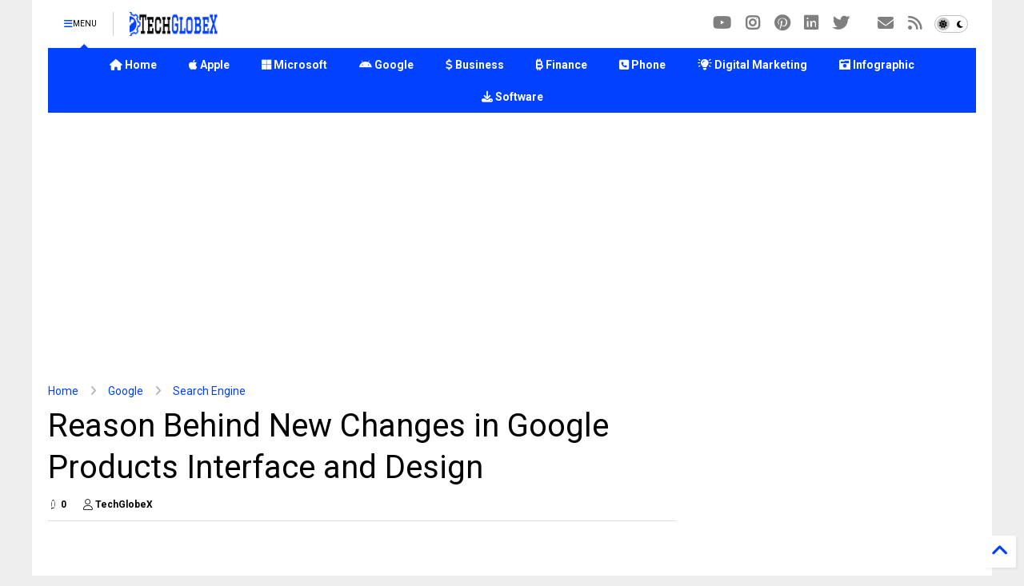

--- FILE ---
content_type: text/html; charset=UTF-8
request_url: https://www.techglobex.net/2011/07/reason-behind-new-changes-in-google.html
body_size: 42687
content:
<!DOCTYPE html>
<html class='v2' dir='ltr' lang='en' xmlns='http://www.w3.org/1999/xhtml' xmlns:b='http://www.google.com/2005/gml/b' xmlns:data='http://www.google.com/2005/gml/data' xmlns:expr='http://www.google.com/2005/gml/expr'>
<!--
<head>
<link href='https://www.blogger.com/static/v1/widgets/4128112664-css_bundle_v2.css' rel='stylesheet' type='text/css'/>

-->
<head>
<link as='style' href='https://google-git.github.io/icon/css/all.min.css' onload='this.onload=null;this.rel=&#39;stylesheet&#39;' rel='preload'/>
<noscript><link href='https://google-git.github.io/icon/icon/css/all.min.css' rel='stylesheet'/></noscript>
<link as='style' href='https://google-git.github.io/icon/icon/v4-shims.css' onload='this.onload=null;this.rel=&#39;stylesheet&#39;' rel='preload'/>
<noscript><link href='https://google-git.github.io/icon/icon/v4-shims.css' rel='stylesheet'/></noscript>
<link href='//github.io' rel='dns-prefetch'/><link href='//1.bp.blogspot.com' rel='dns-prefetch'/><link href='//28.2bp.blogspot.com' rel='dns-prefetch'/><link href='//3.bp.blogspot.com' rel='dns-prefetch'/><link href='//4.bp.blogspot.com' rel='dns-prefetch'/><link href='//www.blogger.com' rel='dns-prefetch'/><link href='//maxcdn.bootstrapcdn.com' rel='dns-prefetch'/><link href='//fonts.googleapis.com' rel='dns-prefetch'/><link href='//use.fontawesome.com' rel='dns-prefetch'/><link href='//ajax.googleapis.com' rel='dns-prefetch'/><link href='//resources.blogblog.com' rel='dns-prefetch'/><link href='//www.facebook.com' rel='dns-prefetch'/><link href='//plus.google.com' rel='dns-prefetch'/><link href='//twitter.com' rel='dns-prefetch'/><link href='//www.youtube.com' rel='dns-prefetch'/><link href='//feedburner.google.com' rel='dns-prefetch'/><link href='//www.pinterest.com' rel='dns-prefetch'/><link href='//www.linkedin.com' rel='dns-prefetch'/><link href='//www.behance.net' rel='dns-prefetch'/><link href='//feeds.feedburner.com' rel='dns-prefetch'/><link href='//github.com' rel='dns-prefetch'/><link href='//player.vimeo.com' rel='dns-prefetch'/><link href='//platform.twitter.com' rel='dns-prefetch'/><link href='//apis.google.com' rel='dns-prefetch'/><link href='//connect.facebook.net' rel='dns-prefetch'/><link href='//cdnjs.cloudflare.com' rel='dns-prefetch'/><link href='//www.google-analytics.com' rel='dns-prefetch'/><link href='//pagead2.googlesyndication.com' rel='dns-prefetch'/><link href='//googleads.g.doubleclick.net' rel='dns-prefetch'/><link href='//www.gstatic.com' rel='dns-prefetch'/><link href='//www.googletagservices.com' rel='dns-prefetch'/><link href='//static.xx.fbcdn.net' rel='dns-prefetch'/><link href='//tpc.googlesyndication.com' rel='dns-prefetch'/><link href='//syndication.twitter.com' rel='dns-prefetch'/><link href='//w.sharethis.com' rel='dns-prefetch'/><link href='//edge.sharethis.com' rel='dns-prefetch'/><link href='//t.sharethis.com' rel='dns-prefetch'/><link href='//x.disq.us' rel='dns-prefetch'/><link href='//s7.addthis.com' rel='dns-prefetch'/>
<meta charset='utf-8'/>
<meta content='max-image-preview:large' name='robots'/>
<!--magone-theme-color--><meta content='#ff6200' name='theme-color'/>
<meta content='width=device-width,initial-scale=1.0,minimum-scale=1.0' name='viewport'/>
<script async='async' src='https://ajax.googleapis.com/ajax/libs/jquery/3.6.3/jquery.js' type='text/javascript'></script>
<script async='async' src='https://tiennguyenvan.github.io/cdn/magone/6.9.967/owl.min.js' type='text/javascript'></script>
<!-- <script type="text/javascript" src="https://sneeit/blogger-theme-magone/src/owl.min.js" async="async" /> -->
<script async='async' id='main-js' src='https://tiennguyenvan.github.io/cdn/magone/6.9.967/main.js' type='text/javascript'></script>
<!-- <script id="main-js" type="text/javascript" src="https://sneeit/blogger-theme-magone/build/main.js" async="async" /> -->
<meta content='text/html; charset=UTF-8' http-equiv='Content-Type'/>
<meta content='blogger' name='generator'/>
<link href='https://www.techglobex.net/favicon.ico' rel='icon' type='image/x-icon'/>
<link href='https://www.techglobex.net/2011/07/reason-behind-new-changes-in-google.html' rel='canonical'/>
<link rel="alternate" type="application/atom+xml" title="TechGlobeX - Atom" href="https://www.techglobex.net/feeds/posts/default" />
<link rel="alternate" type="application/rss+xml" title="TechGlobeX - RSS" href="https://www.techglobex.net/feeds/posts/default?alt=rss" />
<link rel="service.post" type="application/atom+xml" title="TechGlobeX - Atom" href="https://www.blogger.com/feeds/6015647009126982431/posts/default" />

<link rel="alternate" type="application/atom+xml" title="TechGlobeX - Atom" href="https://www.techglobex.net/feeds/1924929852622045674/comments/default" />
<!--Can't find substitution for tag [blog.ieCssRetrofitLinks]-->
<link href='https://blogger.googleusercontent.com/img/b/R29vZ2xl/AVvXsEgEDbu8gu8a2khAdaIR7C-NwtgqtjLEmaflCPHYJlD7ofkcNYP7EYFs_xN0jM7gkt_Y-5JezNI4P6Tnss9fCDwhd9WOX9X23NK49Nmw_vEVrj_uFDv-c9vVW38RJLt5QP5bllN6tF_XXXsT/s400/Google_New_Design.png' rel='image_src'/>
<meta content='https://www.techglobex.net/2011/07/reason-behind-new-changes-in-google.html' property='og:url'/>
<meta content='Reason Behind New Changes in Google Products Interface and Design' property='og:title'/>
<meta content='' property='og:description'/>
<meta content='https://blogger.googleusercontent.com/img/b/R29vZ2xl/AVvXsEgEDbu8gu8a2khAdaIR7C-NwtgqtjLEmaflCPHYJlD7ofkcNYP7EYFs_xN0jM7gkt_Y-5JezNI4P6Tnss9fCDwhd9WOX9X23NK49Nmw_vEVrj_uFDv-c9vVW38RJLt5QP5bllN6tF_XXXsT/w1200-h630-p-k-no-nu/Google_New_Design.png' property='og:image'/>
<title>
Reason Behind New Changes in Google Products Interface and Design
</title>
<!-- Meta Tags Code Start -->
<meta content='WBrfMPImMmVd-ViF752y7N9x7-3z2ThwYKgSGlUdPnw' name='google-site-verification'/>
<meta content='25A271B8D3CCB0CEA03C2B11EAC13DC5' name='msvalidate.01'/>
<meta content='rhHlcVv2tgAFGEONL9M7I52jhfA' name='alexaVerifyID'/>
<meta content='58bc49b0a48bb55e' name='yandex-verification'/>
<meta content='f39ROd7x1cId4XFdrl2z1xrarF4bJQ14PEG4scZjQ_M' name='agtoken'/>
<meta content='YzhlNTMyODNlM2JiMmMzNjI1Y2NiNmZhMWNlMzA4MmY' name='myblogu-verification'/>
<meta content='c8973d4fb1315e57882957c2d6b0d3523f9432a3' name='bm-site-verification'/>
<meta content='e4717008-3764-493b-9198-f64dc60a42c3' name='verify-ownership'/>
<meta content='d668bf9feb69e5e9e2647dcb1678c59f' name='encatena-verify-code'/>
<meta content='1GbiMKK0pMrneHJV' name='rankz-verification'/>
<meta content='32975249bccd99f6b371776875433830' name='linkmarket-verification'/>
<meta content='0e5d6388-ca10-4814-a810-cd6f392d54ee' name='linkdoozer-verification'/>
<meta content='getlinko-verify-034c522ea1ff248af2c72299e419f42da0de284f' name='getlinko-verify-code'/>
<meta content='dmxq7armhybmgkbvf' name='dailymotion-domain-verification'/>
<meta content='tech.globex@gmail.com' name='owner'/>
<meta content='TechGlobeX' name='author'/>
<meta content='general' name='rating'/>
<meta content='257471987664302' property='fb:pages'/>
<meta content='257471987664302' property='fb:app_id'/>
<meta content='897775054' property='fb:admins'/>
<meta content='@TechGlobeX' name='twitter:site'/>
<meta content='@TechGlobeX' name='twitter:creator'/>
<meta content='summary_large_image' name='twitter:card'/>
<meta content='IE=9; IE=8; IE=7; IE=EDGE; chrome=1' http-equiv='X-UA-Compatible '/>
<meta content='en_US' property='og:locale'/>
<!-- Meta Tags Code End -->
<!-- Google Analytics Code Start -->
<script async='async' src='https://www.googletagmanager.com/gtag/js?id=G-6EG4EH9YC0'></script>
<script>
  window.dataLayer = window.dataLayer || [];
  function gtag(){dataLayer.push(arguments);}
  gtag('js', new Date());

  gtag('config', 'G-6EG4EH9YC0');
</script>
<!-- Google Analytics Code End -->
<!-- Adsense Auto Ads and Mobile Ads Code Start -->
<script async src="//pagead2.googlesyndication.com/pagead/js/adsbygoogle.js"></script>
<script>
     (adsbygoogle = window.adsbygoogle || []).push({
          google_ad_client: "ca-pub-8866438775197424",
          enable_page_level_ads: true
     });
</script>
<!-- Adsense Auto Ads and Mobile Ads Code End -->
<!-- Adsense Auto Ads Code Start -->
<script data-ad-client="ca-pub-8866438775197424" async src="https://pagead2.googlesyndication.com/pagead/js/adsbygoogle.js"></script>
<!-- Adsense Auto Ads Code End -->
<!-- MediaNet Ads Code Start -->
<script type='text/javascript'>
    window._mNHandle = window._mNHandle || {};
    window._mNHandle.queue = window._mNHandle.queue || [];
    medianet_versionId = "3121199";
</script>
<script async='async' src='https://contextual.media.net/dmedianet.js?cid=8CUM3S81P'></script>
<!-- MediaNet Ads Code End -->
<!-- OneSignal Code Start -->
<script async='async' src='https://cdn.onesignal.com/sdks/OneSignalSDK.js'></script>
<script>
  window.OneSignal = window.OneSignal || [];
  OneSignal.push(function() {
    OneSignal.init({
      appId: "2ab298eb-12b4-4ab3-a1b4-ec7226b62b4e",
    });
  });
</script>
<!-- OneSignal Code End -->
<meta content='article' property='og:type'/>
<meta content='https://blogger.googleusercontent.com/img/b/R29vZ2xl/AVvXsEgEDbu8gu8a2khAdaIR7C-NwtgqtjLEmaflCPHYJlD7ofkcNYP7EYFs_xN0jM7gkt_Y-5JezNI4P6Tnss9fCDwhd9WOX9X23NK49Nmw_vEVrj_uFDv-c9vVW38RJLt5QP5bllN6tF_XXXsT/w600-h315-p-k-no-nu/Google_New_Design.png' property='og:image'/>
<meta content='600' property='og:image:width'/>
<meta content='315' property='og:image:height'/>
<meta content='https://blogger.googleusercontent.com/img/b/R29vZ2xl/AVvXsEgEDbu8gu8a2khAdaIR7C-NwtgqtjLEmaflCPHYJlD7ofkcNYP7EYFs_xN0jM7gkt_Y-5JezNI4P6Tnss9fCDwhd9WOX9X23NK49Nmw_vEVrj_uFDv-c9vVW38RJLt5QP5bllN6tF_XXXsT/w1200-h630-p-k-no-nu/Google_New_Design.png' property='twitter:image'/>
<meta content='summary_large_image' name='twitter:card'/>
<link as='image' href='https://blogger.googleusercontent.com/img/b/R29vZ2xl/AVvXsEgEDbu8gu8a2khAdaIR7C-NwtgqtjLEmaflCPHYJlD7ofkcNYP7EYFs_xN0jM7gkt_Y-5JezNI4P6Tnss9fCDwhd9WOX9X23NK49Nmw_vEVrj_uFDv-c9vVW38RJLt5QP5bllN6tF_XXXsT/s400/Google_New_Design.png' rel='preload'/>
<meta content='TechGlobeX' property='og:site_name'/>

<meta property='fb:app_id' content='257471987664302'/>


<script type='text/javascript'>var FACEBOOK_APP_ID = '257471987664302';</script>
<!--dis-bing-index-archive-pages-start-->
<style type='text/css'>@font-face{font-family:'Roboto';font-style:normal;font-weight:400;font-stretch:100%;font-display:swap;src:url(//fonts.gstatic.com/s/roboto/v50/KFO7CnqEu92Fr1ME7kSn66aGLdTylUAMa3GUBHMdazTgWw.woff2)format('woff2');unicode-range:U+0460-052F,U+1C80-1C8A,U+20B4,U+2DE0-2DFF,U+A640-A69F,U+FE2E-FE2F;}@font-face{font-family:'Roboto';font-style:normal;font-weight:400;font-stretch:100%;font-display:swap;src:url(//fonts.gstatic.com/s/roboto/v50/KFO7CnqEu92Fr1ME7kSn66aGLdTylUAMa3iUBHMdazTgWw.woff2)format('woff2');unicode-range:U+0301,U+0400-045F,U+0490-0491,U+04B0-04B1,U+2116;}@font-face{font-family:'Roboto';font-style:normal;font-weight:400;font-stretch:100%;font-display:swap;src:url(//fonts.gstatic.com/s/roboto/v50/KFO7CnqEu92Fr1ME7kSn66aGLdTylUAMa3CUBHMdazTgWw.woff2)format('woff2');unicode-range:U+1F00-1FFF;}@font-face{font-family:'Roboto';font-style:normal;font-weight:400;font-stretch:100%;font-display:swap;src:url(//fonts.gstatic.com/s/roboto/v50/KFO7CnqEu92Fr1ME7kSn66aGLdTylUAMa3-UBHMdazTgWw.woff2)format('woff2');unicode-range:U+0370-0377,U+037A-037F,U+0384-038A,U+038C,U+038E-03A1,U+03A3-03FF;}@font-face{font-family:'Roboto';font-style:normal;font-weight:400;font-stretch:100%;font-display:swap;src:url(//fonts.gstatic.com/s/roboto/v50/KFO7CnqEu92Fr1ME7kSn66aGLdTylUAMawCUBHMdazTgWw.woff2)format('woff2');unicode-range:U+0302-0303,U+0305,U+0307-0308,U+0310,U+0312,U+0315,U+031A,U+0326-0327,U+032C,U+032F-0330,U+0332-0333,U+0338,U+033A,U+0346,U+034D,U+0391-03A1,U+03A3-03A9,U+03B1-03C9,U+03D1,U+03D5-03D6,U+03F0-03F1,U+03F4-03F5,U+2016-2017,U+2034-2038,U+203C,U+2040,U+2043,U+2047,U+2050,U+2057,U+205F,U+2070-2071,U+2074-208E,U+2090-209C,U+20D0-20DC,U+20E1,U+20E5-20EF,U+2100-2112,U+2114-2115,U+2117-2121,U+2123-214F,U+2190,U+2192,U+2194-21AE,U+21B0-21E5,U+21F1-21F2,U+21F4-2211,U+2213-2214,U+2216-22FF,U+2308-230B,U+2310,U+2319,U+231C-2321,U+2336-237A,U+237C,U+2395,U+239B-23B7,U+23D0,U+23DC-23E1,U+2474-2475,U+25AF,U+25B3,U+25B7,U+25BD,U+25C1,U+25CA,U+25CC,U+25FB,U+266D-266F,U+27C0-27FF,U+2900-2AFF,U+2B0E-2B11,U+2B30-2B4C,U+2BFE,U+3030,U+FF5B,U+FF5D,U+1D400-1D7FF,U+1EE00-1EEFF;}@font-face{font-family:'Roboto';font-style:normal;font-weight:400;font-stretch:100%;font-display:swap;src:url(//fonts.gstatic.com/s/roboto/v50/KFO7CnqEu92Fr1ME7kSn66aGLdTylUAMaxKUBHMdazTgWw.woff2)format('woff2');unicode-range:U+0001-000C,U+000E-001F,U+007F-009F,U+20DD-20E0,U+20E2-20E4,U+2150-218F,U+2190,U+2192,U+2194-2199,U+21AF,U+21E6-21F0,U+21F3,U+2218-2219,U+2299,U+22C4-22C6,U+2300-243F,U+2440-244A,U+2460-24FF,U+25A0-27BF,U+2800-28FF,U+2921-2922,U+2981,U+29BF,U+29EB,U+2B00-2BFF,U+4DC0-4DFF,U+FFF9-FFFB,U+10140-1018E,U+10190-1019C,U+101A0,U+101D0-101FD,U+102E0-102FB,U+10E60-10E7E,U+1D2C0-1D2D3,U+1D2E0-1D37F,U+1F000-1F0FF,U+1F100-1F1AD,U+1F1E6-1F1FF,U+1F30D-1F30F,U+1F315,U+1F31C,U+1F31E,U+1F320-1F32C,U+1F336,U+1F378,U+1F37D,U+1F382,U+1F393-1F39F,U+1F3A7-1F3A8,U+1F3AC-1F3AF,U+1F3C2,U+1F3C4-1F3C6,U+1F3CA-1F3CE,U+1F3D4-1F3E0,U+1F3ED,U+1F3F1-1F3F3,U+1F3F5-1F3F7,U+1F408,U+1F415,U+1F41F,U+1F426,U+1F43F,U+1F441-1F442,U+1F444,U+1F446-1F449,U+1F44C-1F44E,U+1F453,U+1F46A,U+1F47D,U+1F4A3,U+1F4B0,U+1F4B3,U+1F4B9,U+1F4BB,U+1F4BF,U+1F4C8-1F4CB,U+1F4D6,U+1F4DA,U+1F4DF,U+1F4E3-1F4E6,U+1F4EA-1F4ED,U+1F4F7,U+1F4F9-1F4FB,U+1F4FD-1F4FE,U+1F503,U+1F507-1F50B,U+1F50D,U+1F512-1F513,U+1F53E-1F54A,U+1F54F-1F5FA,U+1F610,U+1F650-1F67F,U+1F687,U+1F68D,U+1F691,U+1F694,U+1F698,U+1F6AD,U+1F6B2,U+1F6B9-1F6BA,U+1F6BC,U+1F6C6-1F6CF,U+1F6D3-1F6D7,U+1F6E0-1F6EA,U+1F6F0-1F6F3,U+1F6F7-1F6FC,U+1F700-1F7FF,U+1F800-1F80B,U+1F810-1F847,U+1F850-1F859,U+1F860-1F887,U+1F890-1F8AD,U+1F8B0-1F8BB,U+1F8C0-1F8C1,U+1F900-1F90B,U+1F93B,U+1F946,U+1F984,U+1F996,U+1F9E9,U+1FA00-1FA6F,U+1FA70-1FA7C,U+1FA80-1FA89,U+1FA8F-1FAC6,U+1FACE-1FADC,U+1FADF-1FAE9,U+1FAF0-1FAF8,U+1FB00-1FBFF;}@font-face{font-family:'Roboto';font-style:normal;font-weight:400;font-stretch:100%;font-display:swap;src:url(//fonts.gstatic.com/s/roboto/v50/KFO7CnqEu92Fr1ME7kSn66aGLdTylUAMa3OUBHMdazTgWw.woff2)format('woff2');unicode-range:U+0102-0103,U+0110-0111,U+0128-0129,U+0168-0169,U+01A0-01A1,U+01AF-01B0,U+0300-0301,U+0303-0304,U+0308-0309,U+0323,U+0329,U+1EA0-1EF9,U+20AB;}@font-face{font-family:'Roboto';font-style:normal;font-weight:400;font-stretch:100%;font-display:swap;src:url(//fonts.gstatic.com/s/roboto/v50/KFO7CnqEu92Fr1ME7kSn66aGLdTylUAMa3KUBHMdazTgWw.woff2)format('woff2');unicode-range:U+0100-02BA,U+02BD-02C5,U+02C7-02CC,U+02CE-02D7,U+02DD-02FF,U+0304,U+0308,U+0329,U+1D00-1DBF,U+1E00-1E9F,U+1EF2-1EFF,U+2020,U+20A0-20AB,U+20AD-20C0,U+2113,U+2C60-2C7F,U+A720-A7FF;}@font-face{font-family:'Roboto';font-style:normal;font-weight:400;font-stretch:100%;font-display:swap;src:url(//fonts.gstatic.com/s/roboto/v50/KFO7CnqEu92Fr1ME7kSn66aGLdTylUAMa3yUBHMdazQ.woff2)format('woff2');unicode-range:U+0000-00FF,U+0131,U+0152-0153,U+02BB-02BC,U+02C6,U+02DA,U+02DC,U+0304,U+0308,U+0329,U+2000-206F,U+20AC,U+2122,U+2191,U+2193,U+2212,U+2215,U+FEFF,U+FFFD;}@font-face{font-family:'Roboto';font-style:normal;font-weight:700;font-stretch:100%;font-display:swap;src:url(//fonts.gstatic.com/s/roboto/v50/KFO7CnqEu92Fr1ME7kSn66aGLdTylUAMa3GUBHMdazTgWw.woff2)format('woff2');unicode-range:U+0460-052F,U+1C80-1C8A,U+20B4,U+2DE0-2DFF,U+A640-A69F,U+FE2E-FE2F;}@font-face{font-family:'Roboto';font-style:normal;font-weight:700;font-stretch:100%;font-display:swap;src:url(//fonts.gstatic.com/s/roboto/v50/KFO7CnqEu92Fr1ME7kSn66aGLdTylUAMa3iUBHMdazTgWw.woff2)format('woff2');unicode-range:U+0301,U+0400-045F,U+0490-0491,U+04B0-04B1,U+2116;}@font-face{font-family:'Roboto';font-style:normal;font-weight:700;font-stretch:100%;font-display:swap;src:url(//fonts.gstatic.com/s/roboto/v50/KFO7CnqEu92Fr1ME7kSn66aGLdTylUAMa3CUBHMdazTgWw.woff2)format('woff2');unicode-range:U+1F00-1FFF;}@font-face{font-family:'Roboto';font-style:normal;font-weight:700;font-stretch:100%;font-display:swap;src:url(//fonts.gstatic.com/s/roboto/v50/KFO7CnqEu92Fr1ME7kSn66aGLdTylUAMa3-UBHMdazTgWw.woff2)format('woff2');unicode-range:U+0370-0377,U+037A-037F,U+0384-038A,U+038C,U+038E-03A1,U+03A3-03FF;}@font-face{font-family:'Roboto';font-style:normal;font-weight:700;font-stretch:100%;font-display:swap;src:url(//fonts.gstatic.com/s/roboto/v50/KFO7CnqEu92Fr1ME7kSn66aGLdTylUAMawCUBHMdazTgWw.woff2)format('woff2');unicode-range:U+0302-0303,U+0305,U+0307-0308,U+0310,U+0312,U+0315,U+031A,U+0326-0327,U+032C,U+032F-0330,U+0332-0333,U+0338,U+033A,U+0346,U+034D,U+0391-03A1,U+03A3-03A9,U+03B1-03C9,U+03D1,U+03D5-03D6,U+03F0-03F1,U+03F4-03F5,U+2016-2017,U+2034-2038,U+203C,U+2040,U+2043,U+2047,U+2050,U+2057,U+205F,U+2070-2071,U+2074-208E,U+2090-209C,U+20D0-20DC,U+20E1,U+20E5-20EF,U+2100-2112,U+2114-2115,U+2117-2121,U+2123-214F,U+2190,U+2192,U+2194-21AE,U+21B0-21E5,U+21F1-21F2,U+21F4-2211,U+2213-2214,U+2216-22FF,U+2308-230B,U+2310,U+2319,U+231C-2321,U+2336-237A,U+237C,U+2395,U+239B-23B7,U+23D0,U+23DC-23E1,U+2474-2475,U+25AF,U+25B3,U+25B7,U+25BD,U+25C1,U+25CA,U+25CC,U+25FB,U+266D-266F,U+27C0-27FF,U+2900-2AFF,U+2B0E-2B11,U+2B30-2B4C,U+2BFE,U+3030,U+FF5B,U+FF5D,U+1D400-1D7FF,U+1EE00-1EEFF;}@font-face{font-family:'Roboto';font-style:normal;font-weight:700;font-stretch:100%;font-display:swap;src:url(//fonts.gstatic.com/s/roboto/v50/KFO7CnqEu92Fr1ME7kSn66aGLdTylUAMaxKUBHMdazTgWw.woff2)format('woff2');unicode-range:U+0001-000C,U+000E-001F,U+007F-009F,U+20DD-20E0,U+20E2-20E4,U+2150-218F,U+2190,U+2192,U+2194-2199,U+21AF,U+21E6-21F0,U+21F3,U+2218-2219,U+2299,U+22C4-22C6,U+2300-243F,U+2440-244A,U+2460-24FF,U+25A0-27BF,U+2800-28FF,U+2921-2922,U+2981,U+29BF,U+29EB,U+2B00-2BFF,U+4DC0-4DFF,U+FFF9-FFFB,U+10140-1018E,U+10190-1019C,U+101A0,U+101D0-101FD,U+102E0-102FB,U+10E60-10E7E,U+1D2C0-1D2D3,U+1D2E0-1D37F,U+1F000-1F0FF,U+1F100-1F1AD,U+1F1E6-1F1FF,U+1F30D-1F30F,U+1F315,U+1F31C,U+1F31E,U+1F320-1F32C,U+1F336,U+1F378,U+1F37D,U+1F382,U+1F393-1F39F,U+1F3A7-1F3A8,U+1F3AC-1F3AF,U+1F3C2,U+1F3C4-1F3C6,U+1F3CA-1F3CE,U+1F3D4-1F3E0,U+1F3ED,U+1F3F1-1F3F3,U+1F3F5-1F3F7,U+1F408,U+1F415,U+1F41F,U+1F426,U+1F43F,U+1F441-1F442,U+1F444,U+1F446-1F449,U+1F44C-1F44E,U+1F453,U+1F46A,U+1F47D,U+1F4A3,U+1F4B0,U+1F4B3,U+1F4B9,U+1F4BB,U+1F4BF,U+1F4C8-1F4CB,U+1F4D6,U+1F4DA,U+1F4DF,U+1F4E3-1F4E6,U+1F4EA-1F4ED,U+1F4F7,U+1F4F9-1F4FB,U+1F4FD-1F4FE,U+1F503,U+1F507-1F50B,U+1F50D,U+1F512-1F513,U+1F53E-1F54A,U+1F54F-1F5FA,U+1F610,U+1F650-1F67F,U+1F687,U+1F68D,U+1F691,U+1F694,U+1F698,U+1F6AD,U+1F6B2,U+1F6B9-1F6BA,U+1F6BC,U+1F6C6-1F6CF,U+1F6D3-1F6D7,U+1F6E0-1F6EA,U+1F6F0-1F6F3,U+1F6F7-1F6FC,U+1F700-1F7FF,U+1F800-1F80B,U+1F810-1F847,U+1F850-1F859,U+1F860-1F887,U+1F890-1F8AD,U+1F8B0-1F8BB,U+1F8C0-1F8C1,U+1F900-1F90B,U+1F93B,U+1F946,U+1F984,U+1F996,U+1F9E9,U+1FA00-1FA6F,U+1FA70-1FA7C,U+1FA80-1FA89,U+1FA8F-1FAC6,U+1FACE-1FADC,U+1FADF-1FAE9,U+1FAF0-1FAF8,U+1FB00-1FBFF;}@font-face{font-family:'Roboto';font-style:normal;font-weight:700;font-stretch:100%;font-display:swap;src:url(//fonts.gstatic.com/s/roboto/v50/KFO7CnqEu92Fr1ME7kSn66aGLdTylUAMa3OUBHMdazTgWw.woff2)format('woff2');unicode-range:U+0102-0103,U+0110-0111,U+0128-0129,U+0168-0169,U+01A0-01A1,U+01AF-01B0,U+0300-0301,U+0303-0304,U+0308-0309,U+0323,U+0329,U+1EA0-1EF9,U+20AB;}@font-face{font-family:'Roboto';font-style:normal;font-weight:700;font-stretch:100%;font-display:swap;src:url(//fonts.gstatic.com/s/roboto/v50/KFO7CnqEu92Fr1ME7kSn66aGLdTylUAMa3KUBHMdazTgWw.woff2)format('woff2');unicode-range:U+0100-02BA,U+02BD-02C5,U+02C7-02CC,U+02CE-02D7,U+02DD-02FF,U+0304,U+0308,U+0329,U+1D00-1DBF,U+1E00-1E9F,U+1EF2-1EFF,U+2020,U+20A0-20AB,U+20AD-20C0,U+2113,U+2C60-2C7F,U+A720-A7FF;}@font-face{font-family:'Roboto';font-style:normal;font-weight:700;font-stretch:100%;font-display:swap;src:url(//fonts.gstatic.com/s/roboto/v50/KFO7CnqEu92Fr1ME7kSn66aGLdTylUAMa3yUBHMdazQ.woff2)format('woff2');unicode-range:U+0000-00FF,U+0131,U+0152-0153,U+02BB-02BC,U+02C6,U+02DA,U+02DC,U+0304,U+0308,U+0329,U+2000-206F,U+20AC,U+2122,U+2191,U+2193,U+2212,U+2215,U+FEFF,U+FFFD;}</style>
<style id='page-skin-1' type='text/css'><!--
/*
-----------------------------------------------------------------------------
Template Name: MagOne
Template URI: https://sneeit.com/magone-multi-purpose-blogger-magazine-template/
Author: Tien Nguyen
Author URI: https://sneeit.com
Description: MagOne - Responsive Newspaper and Magazine Blogger Template
Version: 6.9.9671
- Fix: Add Google News meta tag
-----------------------------------------------------------------------------
----------------------------------------------------------------------------- */
/* Variable definitions
=======================
<Variable name="keycolor" description="Main Color" type="color" default="#FF3D00"/>
<Group description="Site" selector="body">
<Variable name="body.font" description="Font" type="font" default="normal normal 12px 'Roboto', sans-serif"/>
<Variable name="site.text.color" description="Text Color" type="color" default="#000000"/>
<Variable name="body.text.font" description="MagOne Body Font" type="font" default="15px Roboto, sans-serif"/>
<Variable name="body.link.color" description="MagOne Body Link color" type="color" default="#2196f3"/>
</Group>
<Group description="Backgrounds" selector="body">
<Variable name="body.background.color" description="Body Background" type="color" default="#efefef"/>
<Variable name="content.background.color" description="Entire Blog Background" type="color" default="#efefef"/>
<Variable name="header.background.color" description="Header Background" type="color" default="#ffffff"/>
</Group>
<Group description="Menu" selector="#PageList1">
<Variable name="menufont" description="Menu Main Items Font" type="font" default="normal bold 14px 'Roboto', sans-serif"/>
<Variable name="menucolor" description="Menu Main Items Color" type="color" default="#000000"/>
<Variable name="menucolorhover" description="Menu Main Items Hover Color" type="color" default="#777777"/>
<Variable name="menubackground" description="Menu Main Items Background" type="color" default="#ffffff"/>
<Variable name="menubackgroundhover" description="Menu Main Items Hover Background" type="color" default="#ffffff"/>
<Variable name="menusubcolor" description="Menu Sub Items Color" type="color" default="#cccccc"/>
<Variable name="menusubcolorhover" description="Menu Sub Items Hover Color" type="color" default="#ffffff"/>
<Variable name="menusubbackground" description="Menu Sub Items Background" type="color" default="#333333"/>
<Variable name="menucurcolor" description="Selected Menu Main Item Color" type="color" default="#FFFFFF"/>
<Variable name="menucurbackground" description="Selected Menu Main Item Background" type="color" default="#FF3D00"/>
</Group>
<Group description="Links" selector="body">
<Variable name="link.color" description="Link Color" type="color" default="#0042ff"/>
<Variable name="link.visited.color" description="Visited Color" type="color" default="#EA3A00"/>
<Variable name="link.hover.color" description="Hover Color" type="color" default="#FF4D11"/>
</Group>
<Group description="Widgets - Gadgets" selector="#primary .widget">
<Variable name="wid.bg.color" description="Widget Background Color" type="color" default="#ffffff"/>
<Variable name="feedwid.title.font" description="Article Widgets Title" type="font" default="normal bold 23px 'Roboto', sans-serif"/>
<Variable name="sidewid.title.font" description="Right Sidebar Widgets Title" type="font" default="normal normal 16px 'Roboto', sans-serif"/>
<Variable name="blockitembghv" description="Background of Items in Blocks when Hover" type="color" default="#000000"/>
</Group>
<Group description="Post" selector="h1.post-title">
<Variable name="post.title.font" description="Post Title" type="font" default="normal normal 40px 'Roboto', sans-serif"/>
<Variable name="post.body.font" description="Post Body" type="font" default="normal normal 16px 'Roboto', sans-serif"/>
</Group>
<Group description="Slider" selector=".widget.slider">
<Variable name="slider.title.font" description="Slider Item Title" type="font" default="normal 400 30px 'Roboto', sans-serif"/>
<Variable name="posts.title.color" description="MagOne Post title color" type="color" default="#ffffff"/>
<Variable name="posts.icons.color" description="MagOne Post icons color" type="color" default="#ffffff"/>
<Variable name="tabs.font" description="MagOne Tabs Font" type="font" default="700 normal 15px Roboto"/>
<Variable name="labels.text.color" description="MagOne Label text color" type="color" default="#ffffff"/>
<Variable name="labels.background.color" description="MagOne Label bg color" type="color" default="#ffffff"/>
</Group>
<Variable name="body.background" description="Body Background" type="background"
color="#eeeeee" default="$(color) none repeat scroll top left"/>
<Variable name="body.background.override" description="Body Background Override" type="string" default=""/>
<Variable name="body.background.gradient.cap" description="Body Gradient Cap" type="url"
default="url(//www.blogblog.com/1kt/simple/gradients_light.png)"/>
<Variable name="body.background.gradient.tile" description="Body Gradient Tile" type="url"
default="url(//www.blogblog.com/1kt/simple/body_gradient_tile_light.png)"/>
<Group description="Dark Mode Site" selector="site">
<Variable name="darkkeycolor" description="Main Color for Dark Mode" type="color" default="#f6aa63"/>
<Variable name="darksite.text.color" description="Text Color for Dark Mode" type="color" default="#FFFFFF"/>
<Variable name="darkbody.background.color" description="Body Background for Dark Mode" type="color" default="#333333"/>
<Variable name="darkcontent.background.color" description="Entire Blog Background for Dark Mode" type="color" default="#212121"/>
<Variable name="darkheader.background.color" description="Header Background for Dark Mode" type="color" default="#181818"/>
<Variable name="darkmenucolor" description="Menu Main Items Color for Dark Mode" type="color" default="#eeeeee"/>
<Variable name="darkmenucolorhover" description="Menu Main Items Hover Color for Dark Mode" type="color" default="#cccccc"/>
<Variable name="darkmenubackground" description="Menu Main Items Background for Dark Mode" type="color" default="#181818"/>
<Variable name="darkmenubackgroundhover" description="Menu Main Items Hover Background for Dark Mode" type="color" default="#121212"/>
<Variable name="darkmenusubcolor" description="Menu Sub Items Color for Dark Mode" type="color" default="#cccccc"/>
<Variable name="darkmenusubcolorhover" description="Menu Sub Items Hover Color for Dark Mode" type="color" default="#ffffff"/>
<Variable name="darkmenusubbackground" description="Menu Sub Items Background for Dark Mode" type="color" default="#333333"/>
<Variable name="darkmenucurcolor" description="Selected Menu Main Item Color for Dark Mode" type="color" default="#FFFFFF"/>
<Variable name="darkmenucurbackground" description="Selected Menu Main Item Background for Dark Mode" type="color" default="#f6aa63"/>
<Variable name="darklink.color" description="Link Color for Dark Mode" type="color" default="#f6aa63"/>
<Variable name="darklink.visited.color" description="Visited Color for Dark Mode" type="color" default="#d8873a"/>
<Variable name="darklink.hover.color" description="Hover Color for Dark Mode" type="color" default="#ffbb7b"/>
<Variable name="darkwid.bg.color" description="Widget Background Color for Dark Mode" type="color" default="#181818"/>
<Variable name="posts.background.color" description="MagOne Blogger Comment Form Background Color" type="color" default="#ffffff"/>
<Variable name="body.text.color" description="MagOne Comment Form Text Color" type="color" default="#000000"/>
</Group>
*/
/*Variable Apply Here*/
a:link {text-decoration:none;color: #0042ff;}
[data-mode="dark"] a:link {color: #f6aa63;}
a:visited {text-decoration:none;color: #0042ff;}
[data-mode="dark"] a:visited {color: #d8873a;}
a:hover {color: #0042ff; border-color: inherit!important}
body {font: normal normal 12px 'Roboto', sans-serif;color: #000000;background: #eeeeee none repeat scroll top left;}
.header-button .inner span, .header-social-icons ul li a, .header-social-icons ul li a:link, input,
.tab-link.active .tab-link-inner,  .feed.widget.ticker .item-title a, .feed.widget.list .item-title a, .feed.widget.list .meta-item-author,
.feed.widget.list .meta-item-date, .feed.widget.one .meta-item, .feed.widget.complex .item-title a,
.feed.widget.three .meta-item, .feed.widget.blogging .item-title a, .feed.widget.blogging .meta-item,
.feed.widget.right .meta-item, .feed.widget.left .meta-item,
.feed.widget.left .item .item-title a, .feed.widget.right .item .item-title a,
#footer .widget[id*="List"] li a, #footer .widget.social_icons li a,
a.post-meta, .shortcode-tab ul.tab-header li.ui-state-active a, .shortcode-vtab ul.tab-header li.ui-state-active a,
.shortcode-accordion .ui-state-active .accordion-title, .post-page-button.active, a.comments-title,
a.comment-date, .blogger-alt-comments .comment-header .datetime.secondary-text a,
.comment-footer a span, .blogger-alt-comments .comment-actions.secondary-text a {
color: #000000;
}
[data-mode="dark"] {color: #ffffff;background-color: #333333}
[data-mode="dark"] select, [data-mode="dark"] input, [data-mode="dark"] textarea {color: #ffffff; background-color: #111}
[data-mode="dark"] .header-button .inner span, [data-mode="dark"] .header-social-icons ul li a, [data-mode="dark"] .header-social-icons ul li a:link,
[data-mode="dark"] input, [data-mode="dark"] .tab-link.active .tab-link-inner,
[data-mode="dark"] .feed.widget.ticker .item-title a, [data-mode="dark"] .feed.widget.list .item-title a, [data-mode="dark"] .feed.widget.list .meta-item-author,
[data-mode="dark"] .feed.widget.list .meta-item-date, [data-mode="dark"] .feed.widget.one .meta-item, [data-mode="dark"] .feed.widget.complex .item-title a,
[data-mode="dark"] .feed.widget.three .meta-item, [data-mode="dark"] .feed.widget.blogging .item-title a, [data-mode="dark"] .feed.widget.blogging .meta-item,
[data-mode="dark"] .feed.widget.right .meta-item, [data-mode="dark"] .feed.widget.left .meta-item,
[data-mode="dark"] .feed.widget.left .item .item-title a, [data-mode="dark"] .feed.widget.right .item .item-title a,
[data-mode="dark"] #footer .widget[id*="List"] li a, [data-mode="dark"] #footer .widget.social_icons li a,
[data-mode="dark"] a.post-meta, [data-mode="dark"] .shortcode-tab ul.tab-header li.ui-state-active a,
[data-mode="dark"] .shortcode-vtab ul.tab-header li.ui-state-active a,
[data-mode="dark"] .shortcode-accordion .ui-state-active .accordion-title, [data-mode="dark"] .post-page-button.active,
[data-mode="dark"] a.comments-title, [data-mode="dark"] a.comment-date, [data-mode="dark"] .blogger-alt-comments .comment-header .datetime.secondary-text a,
[data-mode="dark"] .comment-footer a span, [data-mode="dark"] .blogger-alt-comments .comment-actions.secondary-text a {
color: #ffffff;
}
[data-mode="dark"] a:hover {color: #ffbb7b;}
.color {color: #0042ff;}
[data-mode="dark"] .color {color: #f6aa63;}
.border {border-color: #0042ff;}
[data-mode="dark"] .border {border-color: #f6aa63;}
.bg {background-color: #0042ff;}
[data-mode="dark"] .bg {background-color: #f6aa63;}
.header-bg, #header.sticky {background-color:#ffffff;}
[data-mode="dark"] .header-bg, [data-mode="dark"] #header.sticky {background-color:#181818;}
#sidebar .widget, .feed.widget.ticker .widget-content, .feed.widget .item, .feed.widget.blogging .widget-content,
#blog-pager a, .post-body-inner table, a.feed-widget-pagination-button, .post-page-button,
.shortcode-tab, .shortcode-vtab, .shortcode-accordion, a.archive-page-pagination-button,
a.scroll-up, .post-share-buttons-url, .footer-inner, .locked-content, .post-related-inner,
.comment-form-message, .shortcode-message .message-content, .wrapper.white-post-inner .post-body-inner
{
background: #ffffff
}
[data-mode="dark"] #sidebar .widget, [data-mode="dark"] .feed.widget.ticker .widget-content, [data-mode="dark"] .feed.widget .item,
[data-mode="dark"] .feed.widget.blogging .widget-content, [data-mode="dark"] #blog-pager a,
[data-mode="dark"] .post-body-inner table, [data-mode="dark"] a.feed-widget-pagination-button, [data-mode="dark"] .post-page-button,
[data-mode="dark"] .shortcode-tab, [data-mode="dark"] .shortcode-vtab, [data-mode="dark"] .shortcode-accordion, [data-mode="dark"] a.archive-page-pagination-button,
[data-mode="dark"] a.scroll-up, [data-mode="dark"] .post-share-buttons-url, [data-mode="dark"] .footer-inner, [data-mode="dark"] .locked-content, [data-mode="dark"] .post-related-inner,
[data-mode="dark"] .comment-form-message, [data-mode="dark"] .shortcode-message .message-content, [data-mode="dark"] .wrapper.white-post-inner .post-body-inner
{
background: #181818
}
.wrapper {background-color:#ffffff;max-width: 100%;margin: auto;opacity: 0}
[data-mode="dark"] .wrapper {background-color:#212121}
a.comments-title.active {background-color: #ffffff}
[data-mode="dark"] a.comments-title.active {background-color: #212121}
.wrapper.preview {opacity: 1}
.post-body {font: normal normal 17px 'Roboto', sans-serif;}
.main-menu {border-top: 1px solid #0042ff;}
[data-mode="dark"] .main-menu {border-top: 1px solid #f6aa63;}
.main-menu ul.sub-menu li:hover > a {border-left: 2px solid #0042ff;}
[data-mode="dark"] .main-menu ul.sub-menu li:hover > a {border-left-color: #f6aa63;}
.main-menu .menu-item-mega > .menu-item-inner > .sub-menu > li li:hover a {border-left: 1px solid #0042ff;}
[data-mode="dark"] .main-menu .menu-item-mega > .menu-item-inner > .sub-menu > li li:hover a {border-left: 1px solid #f6aa63;}
.main-menu ul.sub-menu li:hover > a,
.main-menu .menu-item-mega > .menu-item-inner > .sub-menu,
.main-menu .menu-item-mega > .menu-item-inner > .sub-menu > li li:hover a {border-color: #0042ff!important;}
[data-mode="dark"] .main-menu ul.sub-menu li:hover > a,
[data-mode="dark"] .main-menu .menu-item-mega > .menu-item-inner > .sub-menu,
[data-mode="dark"] .main-menu .menu-item-mega > .menu-item-inner > .sub-menu > li li:hover a {border-color: #f6aa63!important;}
.header-social-icons ul li a:hover {color: #0042ff;}
[data-mode="dark"] .header-social-icons ul li a:hover {color: #f6aa63;}
.feed-widget-header .widget-title {font: normal bold 23px 'Roboto', sans-serif;}
.slider-item .item-readmore:hover {background: #0042ff}
[data-mode="dark"] .slider-item .item-readmore:hover {background: #f6aa63}
.owl-dot.active {background: #0042ff;}
[data-mode="dark"] .owl-dot.active {background: #f6aa63;}
#main-sidebar .widget > h2, #main-sidebar .feed-widget-header, #main-sidebar .feed-widget-header h2 {font: normal normal 17px 'Roboto', sans-serif;}
#main-sidebar .widget.FollowByEmail .follow-by-email-submit {background: #0042ff;}
[data-mode="dark"] #main-sidebar .widget.FollowByEmail .follow-by-email-submit {background: #f6aa63;}
#footer .widget.social_icons li a:hover {color: #0042ff;}
[data-mode="dark"] #footer .widget.social_icons li a:hover {color: #f6aa63;}
#footer .FollowByEmail .follow-by-email-submit {background: #0042ff;}
[data-mode="dark"] #footer .FollowByEmail .follow-by-email-submit {background: #f6aa63;}
h1.post-title {font: normal normal 40px 'Roboto', sans-serif;}
.feed.widget .feed-widget-header {border-color: #0042ff;}
[data-mode="dark"] .feed.widget .feed-widget-header {border-color: #f6aa63;}
.feed.widget.box-title h2.widget-title {background: #0042ff;}
[data-mode="dark"] .feed.widget.box-title h2.widget-title {background: #f6aa63;}
.social_counter {color: #0042ff}
[data-mode="dark"] .social_counter {color: #f6aa63}
.social_counter .button {background: #0042ff}
[data-mode="dark"] .social_counter .button {background: #f6aa63}
.main-menu {background: #0042ff;}
[data-mode="dark"] .main-menu {background: #181818;}
.main-menu ul.menu > li > a {color: #ffffff;font: normal bold 14px 'Roboto', sans-serif;}
[data-mode="dark"] .main-menu ul.menu > li > a {color: #eeeeee}
.main-menu ul.menu > li:hover > a {color: #000000;background: #0042ff;}
[data-mode="dark"] .main-menu ul.menu > li:hover > a {color: #cccccc;background: #121212;}
.main-menu ul.sub-menu,
.main-menu .menu-item-mega-label .menu-item-inner {	background: #333333; }
[data-mode="dark"] .main-menu ul.sub-menu,
[data-mode="dark"] .main-menu .menu-item-mega-label .menu-item-inner {	background: #333333; }
.main-menu ul.sub-menu a { color: #cccccc; }
[data-mode="dark"] .main-menu ul.sub-menu a { color: #cccccc; }
.main-menu ul.sub-menu li:hover > a { color: #ffffff; }
[data-mode="dark"] .main-menu ul.sub-menu li:hover > a { color: #ffffff; }
.main-menu ul.menu > li.menu-item-current > a {background: #0041ff; color: #000000!important;}
[data-mode="dark"] .main-menu ul.menu > li.menu-item-current > a {background: #f6aa63; color: #ffffff!important;}
.feed.widget .thumbnail { background: #000000 }
.mobile-menu .menu { border-top: 1px solid #0042ff; }
[data-mode="dark"] .mobile-menu .menu { border-top: 1px solid #f6aa63; }
.slider-item .item-title {font:normal 400 30px 'Roboto', sans-serif}
input, select, textarea, checkbox, radio {background: none}
form a[class*="button"],
form button[class*="button"],
form input[class*="button"],
form input[type="submit"]{background:#0042ff!important}
[data-mode="dark"] form a[class*="button"],
[data-mode="dark"] form button[class*="button"],
[data-mode="dark"] form input[class*="button"],
[data-mode="dark"] form input[type="submit"]{background:#f6aa63!important}
/*MAIN LAYOUT*/
.main-loader {
position: fixed;
width: 100%;
height: 100%;
}
.main-loader .inner {
position: absolute;
width: 100%;
height: 1px;
text-align: center;
top: 35%;
}
.wrapper {
padding: 20px 20px 30px 20px;
max-width: 100%;
width: /*-var-wrapper-width-start*/1200px/*-var-wrapper-width-end*/;
box-sizing: border-box;
}
#content {
float: left;
/*-var-content-width-start-*/width: 67.68%;/*-var-content-width-end-*/
}
#main-sidebar {
float: right;
/*-var-sidebar-width-start-*/width: 30.31%;/*-var-sidebar-width-end-*/
}
/* - sticky sidebar */
#sidebar {
padding-top: 0.1px; /* to prevent margin of widget collapse sidebar height */
}
#sidebar.fix-top {
position: fixed;
top: 0!important;
bottom: auto!important;
}
#sidebar.fix-bot {
position: fixed;
top: auto!important;
bottom: 0!important;
}
#sidebar.abs-stay {
position: absolute;
bottom: auto!important;
left: auto!important;
right: 0!important;
}
#sidebar.abs-bot {
position: absolute;
top: auto!important;
bottom: 0!important;
left: auto!important;
right: 0!important;
}
/*amp*/
amp-img, amp-youtube, amp-iframe, noscript.amp {
display: none!important;
}
i[class*="gi "] {
font-family: 'GoogleIcon'!important;
}
{/* .gib {font-family: "Google Icon 5 Brands"!important;} */}

--></style>
<link as='style' href='https://cdnjs.cloudflare.com/ajax/libs/animate.css/4.1.1/animate.min.css' id='animate-css' onload='this.onload=null;this.rel=&#39;stylesheet&#39;' rel='preload'/>
<link as='style' href='https://tiennguyenvan.github.io/cdn/magone/6.9.967/main.scss.css' id='main-css' onload='this.onload=null;this.rel=&#39;stylesheet&#39;' rel='preload'/>
<!-- <link id='main-css' rel="preload" href="https://sneeit/blogger-theme-magone/build/main.scss.css" as="style" onload="this.onload=null;this.rel='stylesheet'"/> -->
<!--[if IE]> <style type="text/css"> .ie-sharing-buttons {display: block} pre.code-box br { display: inline!important; } .inb, a.button, .shortcode-accordion .accordion-title-text, .shortcode-accordion .accordion-title-icon-inactive, .shortcode-accordion .ui-state-active .accordion-title-icon-active { *display: inline; zoom: 1; } </style> <![endif]-->
<!--[if lt IE 8]> <style type="text/css"> .owl-dot {text-align: center; width: 100%} .main-menu .menu .arrow, .owl-dot, .feed.widget.sticky .item-labels, .feed.widget.three .item-labels, .feed.widget.complex .item-0 .item-labels, .carousel .item-labels, .feed.widget.left .item-0 .item-labels, .feed.widget.right .item-0 .item-labels, .feed.widget.one .item-labels, .feed.widget.two .item-labels, .post-breadcrumb > *, a.post-meta, a.post-label .label-name, .post-label span.label-count, .post-label span.label-count-value {*display: inline;zoom: 1;} .main-menu ul.sub-menu {width: 180px;} .main-menu .sub-menu .arrow {display: none;} .main-menu ul.menu li {list-style:none} .main-menu .menu-item-mega .menu-item-inner .sub-menu li {width: 24%;} .main-menu .menu-item-mega .menu-item-inner .sub-menu .sub-menu li {width: 100%;} li.menu-item-mega-label .sub-menu {top: 0} .main-menu li.menu-item-mega-label.finished .menu-item-inner .menu-mega-content .item {max-width: 22%} .menu-mega-content .item .item-thumbnail img {min-width: 100%;min-height: 100%;margin: 0!important;} .feed.widget.complex .item {max-width: 47.9%;} .footer-col {margin: 0 0 0 3.9%;padding: 0 0 0 3.9%;} #footer-menu li {max-width: 49.9%} .widget.social_icons {display: none!important} #footer .FollowByEmail .follow-by-email-address, #main-sidebar .widget.FollowByEmail .follow-by-email-address {padding: 7px!important;width: 100px} #footer .FollowByEmail {height: 90px} </style> <![endif]-->
<!--[if lt IE 9]> <style type="text/css"> .main-menu ul.menu li a i.gi {margin-right:3px;} .post-body-inner img {diplay:block;min-width: 300px;width:100%} </style> <![endif]-->
<script type='text/javascript'>
        (function(i,s,o,g,r,a,m){i['GoogleAnalyticsObject']=r;i[r]=i[r]||function(){
        (i[r].q=i[r].q||[]).push(arguments)},i[r].l=1*new Date();a=s.createElement(o),
        m=s.getElementsByTagName(o)[0];a.async=1;a.src=g;m.parentNode.insertBefore(a,m)
        })(window,document,'script','https://www.google-analytics.com/analytics.js','ga');
        ga('create', 'UA-12743336-1', 'auto', 'blogger');
        ga('blogger.send', 'pageview');
      </script>
<!--var-custom-header-html-start--><!--var-custom-header-html-end-->
<!-- end of AMP check -->
<link href='https://www.blogger.com/dyn-css/authorization.css?targetBlogID=6015647009126982431&amp;zx=dc3135cf-9b7b-42af-aa60-887398272ac3' media='none' onload='if(media!=&#39;all&#39;)media=&#39;all&#39;' rel='stylesheet'/><noscript><link href='https://www.blogger.com/dyn-css/authorization.css?targetBlogID=6015647009126982431&amp;zx=dc3135cf-9b7b-42af-aa60-887398272ac3' rel='stylesheet'/></noscript>
<meta name='google-adsense-platform-account' content='ca-host-pub-1556223355139109'/>
<meta name='google-adsense-platform-domain' content='blogspot.com'/>

<!-- data-ad-client=ca-pub-8866438775197424 -->

</head>
<body class='item' data-mode='light'><!--theme-mode-start-->
<!--theme-mode-end-->
<!--main-loader-start--><!--main-loader-end-->


	
	
	<div class='wrapper item'>

<div class='hide section' id='admin-header-custom-html-code'><div class='widget HTML' data-version='1' id='HTML100'>&lt;script type='text/javascript' src='https://platform-api.sharethis.com/js/sharethis.js#property=648d93f16fc24400124f2a24&amp;product=inline-share-buttons' async='async'&gt;&lt;/script&gt;</div></div>
<div class='wide'>
<!-- YOUR XML CODE START HERE ################################################### -->
<header id='header'>
<!--top-bar-->
<!--auto-height-logo-->
		<div class="top-page-wrapper">
	
<!--auto-height-logo-->
<div class='no-items section' id='top-page'></div>
<!--auto-height-logo-->
		</div>	
	
<div class='clear'></div>
<div class='header-bg section' id='header-section'><div class='widget Header' data-version='1' id='Header1'>
<a class='main-menu-toggle header-button toggle-button active' id='main-menu-toggle'><span class='inner'><i class='gis gi-bars color'></i>
<span data-l10n='MENU'>MENU</span></span><span class='arrow border'></span></a>
<a class='main-menu-toggle header-button toggle-button mobile' id='main-menu-toggle-mobile'><span class='inner'><i class='gis gi-bars color'></i>
<span data-l10n='MENU'>MENU</span></span><span class='arrow border'></span></a>
<h2 class='blog-title'>
<a href='https://www.techglobex.net/'>
<img alt='TechGlobeX' height='68px; ' id='Header1_headerimg' src='https://blogger.googleusercontent.com/img/b/R29vZ2xl/AVvXsEii-lT-WFDVuiIqVK2c_vbU4mRgNsoI0MgCUAi1Y1bBiDP8OCjWJZgEh32ZWNL4kKg99f-KaGW6PTipyILVZohXb8WtMUQpI0DcHU3A0A_SHxPs4rxDx5YCSBvBKbAk-iWD6O5pQX6b3e-S/s1600/TechGlobeX-Logo.png' width='250px; '/>
<span style='position: fixed;top: -999999px;'>TechGlobeX</span>
</a>
</h2>
<div class='header-mode-toggle header-button'>
<input class='header-mode-toggle-checkbox' id='header-mode-toggle-checkbox' type='checkbox'/>
<label for='header-mode-toggle-checkbox'>
<i class='gis gi-sun'></i>
<div class='ball'></div>
<i class='gis gi-moon'></i>
</label>
</div>
<script type='text/javascript'>
					let mode = localStorage.getItem('theme-mode');
					
					if (!mode) mode = document.body.getAttribute('data-mode')										
					document.body.setAttribute('data-mode', mode === 'dark' ? 'dark': 'light');
					document.getElementById('header-mode-toggle-checkbox').checked = mode === 'dark';
					
				</script>
<div class='header-social-icons'></div>
</div><div class='widget PageList' data-version='1' id='PageList1'>
<ul class='menu'><li class='menu-item-type-custom menu-item' data-class='' data-enable_mega='' data-icon='fa-home'><a data-href-default='https://www.techglobex.net/' data-text-default='Home' href='https://www.techglobex.net/'>Home</a></li><li class='menu-item-type-label menu-item' data-class='' data-enable_mega='' data-icon='fa-brands fa-apple'><a data-href-default='https://www.techglobex.net/search/label/Apple' data-text-default='Apple' href='https://www.techglobex.net/search/label/Apple'>Apple</a></li><li class='menu-item-type-label menu-item' data-class='' data-enable_mega='' data-icon='fa-brands fa-microsoft'><a data-href-default='https://www.techglobex.net/search/label/Microsoft' data-text-default='Microsoft' href='https://www.techglobex.net/search/label/Microsoft'>Microsoft</a></li><li class='menu-item-type-label menu-item' data-class='' data-enable_mega='' data-icon='fa-brands fa-android'><a data-href-default='https://www.techglobex.net/search/label/Android' data-text-default='Google' href='https://www.techglobex.net/search/label/Android'>Google</a></li><li class='menu-item-type-label menu-item' data-class='' data-enable_mega='' data-icon='fa fa-dollar'><a data-href-default='https://www.techglobex.net/search/label/Business' data-text-default='Business' href='https://www.techglobex.net/search/label/Business'>Business</a></li><li class='menu-item-type-label menu-item' data-class='' data-enable_mega='' data-icon='fa-sharp fa-solid fa-bitcoin-sign'><a data-href-default='https://www.techglobex.net/search/label/Finance' data-text-default='Finance' href='https://www.techglobex.net/search/label/Finance'>Finance</a></li><li class='menu-item-type-label menu-item' data-class='' data-enable_mega='' data-icon='fa fa-phone-square'><a data-href-default='https://www.techglobex.net/search/label/Mobile' data-text-default='Phones' href='https://www.techglobex.net/search/label/Mobile'>Phone</a></li><li class='menu-item-type-label menu-item' data-class='' data-enable_mega='' data-icon='fa-solid fa-lightbulb-on'><a data-href-default='https://www.techglobex.net/search/label/Digital%20Marketing' data-text-default='Digital Marketing' href='https://www.techglobex.net/search/label/Digital%20Marketing'>Digital Marketing</a></li><li class='menu-item-type-label menu-item' data-class='' data-enable_mega='' data-icon='fa-sharp fa-solid fa-camera-retro'><a data-href-default='https://www.techglobex.net/search/label/Infographic' data-text-default='Infographic' href='https://www.techglobex.net/search/label/Infographic'>Infographic</a></li><li class='menu-item-type-label menu-item' data-class='' data-enable_mega='' data-icon='fa fa-download'><a data-href-default='https://www.techglobex.net/search/label/Software' data-text-default='Software' href='https://www.techglobex.net/search/label/Software'>Software</a></li></ul>
</div><div class='widget LinkList' data-version='1' id='LinkList1'>
<h2>Header$type=social_icons</h2>
<div class='widget-content'>
<ul>
<li><a href='https://bit.ly/VideoHQ-YT'><i class="fa fa-youtube"></i></a></li>
<li><a href='https://www.instagram.com/techglobex/'><i class="fa fa-instagram"></i></a></li>
<li><a href='https://www.pinterest.com/TechGlobeX/'><i class="fa fa-pinterest"></i></a></li>
<li><a href='https://www.linkedin.com/in/techglobex'><i class="fa fa-linkedin"></i></a></li>
<li><a href='https://twitter.com/TechGlobeX'><i class="fa fa-twitter"></i></a></li>
<li><a href='https://www.facebook.com/TechGlobeX'><i class="fa fa-facebook-official"></i></a></li>
<li><a href='https://follow.it/techglobex?action=followPub'><i class="fa fa-envelope"></i></a></li>
<li><a href='https://www.techglobex.net/feeds/posts/default?alt=rss'><i class="fa fa-rss"></i></a></li>
</ul>
<div class='clear'></div>
</div>
</div></div>
<!-- end of check AMP -->
</header>
<div class='clear'></div>
<div id='primary'>
<div class='clear section' id='header-wide'><div class='widget HTML' data-version='1' id='HTML1'>
<div class='widget-content'>
<div align='center'>
<script async="async" src="//pagead2.googlesyndication.com/pagead/js/adsbygoogle.js" ></script>
<!-- TG.Banner.Responsive -->
<ins class="adsbygoogle"
     style="display:block"
     data-ad-client="ca-pub-8866438775197424"
     data-ad-slot="7482012281"
     data-ad-format="auto"
     data-full-width-responsive="true"></ins>
<script>
(adsbygoogle = window.adsbygoogle || []).push({});
</script>
</div>
</div>
<div class='clear'></div>
</div></div>
<div id='inner-primary'>
<div id='content'>
<div class='no-items section' id='content-section-wide-top'></div>
<div class='section' id='content-section-2'><div class='widget HTML' data-version='1' id='HTML4'>
</div><div class='widget Blog' data-version='1' id='Blog1'>
<div class='blog-posts hfeed'>
<!--Can't find substitution for tag [defaultAdStart]-->
<div class='post-outer'>
					
					<!--SINGLE-POST-CONTENT-START-->

					<div class='post hentry' itemprop='blogPost' itemscope='itemscope' itemtype='https://schema.org/BlogPosting https://schema.org/NewsArticle'>
<a content='https://blogger.googleusercontent.com/img/b/R29vZ2xl/AVvXsEgEDbu8gu8a2khAdaIR7C-NwtgqtjLEmaflCPHYJlD7ofkcNYP7EYFs_xN0jM7gkt_Y-5JezNI4P6Tnss9fCDwhd9WOX9X23NK49Nmw_vEVrj_uFDv-c9vVW38RJLt5QP5bllN6tF_XXXsT/s400/Google_New_Design.png' itemprop='thumbnailUrl'></a>
<a href='https://www.techglobex.net/2011/07/reason-behind-new-changes-in-google.html' itemprop='mainEntityOfPage'></a>
<div class='post-header'>
<a class='post-id' data-id='1924929852622045674' name='1924929852622045674'></a>
<div class='post-breadcrumb'></div>
<span itemscope='' itemtype='https://schema.org/BreadcrumbList'>
<span itemprop='itemListElement' itemscope='' itemtype='https://schema.org/ListItem'>
<meta content='https://www.techglobex.net/search/label/Gmail' itemprop='item'/>
<meta content='Gmail' itemprop='name'/>
<meta content='1' itemprop='position'/>
</span>
</span>
<span itemscope='' itemtype='https://schema.org/BreadcrumbList'>
<span itemprop='itemListElement' itemscope='' itemtype='https://schema.org/ListItem'>
<meta content='https://www.techglobex.net/search/label/Google' itemprop='item'/>
<meta content='Google' itemprop='name'/>
<meta content='1' itemprop='position'/>
</span>
</span>
<span itemscope='' itemtype='https://schema.org/BreadcrumbList'>
<span itemprop='itemListElement' itemscope='' itemtype='https://schema.org/ListItem'>
<meta content='https://www.techglobex.net/search/label/Google%20Map' itemprop='item'/>
<meta content='Google Map' itemprop='name'/>
<meta content='1' itemprop='position'/>
</span>
</span>
<span itemscope='' itemtype='https://schema.org/BreadcrumbList'>
<span itemprop='itemListElement' itemscope='' itemtype='https://schema.org/ListItem'>
<meta content='https://www.techglobex.net/search/label/Google%20Search' itemprop='item'/>
<meta content='Google Search' itemprop='name'/>
<meta content='1' itemprop='position'/>
</span>
</span>
<span itemscope='' itemtype='https://schema.org/BreadcrumbList'>
<span itemprop='itemListElement' itemscope='' itemtype='https://schema.org/ListItem'>
<meta content='https://www.techglobex.net/search/label/Google%2B' itemprop='item'/>
<meta content='Google+' itemprop='name'/>
<meta content='1' itemprop='position'/>
</span>
</span>
<span itemscope='' itemtype='https://schema.org/BreadcrumbList'>
<span itemprop='itemListElement' itemscope='' itemtype='https://schema.org/ListItem'>
<meta content='https://www.techglobex.net/search/label/Search%20Engine' itemprop='item'/>
<meta content='Search Engine' itemprop='name'/>
<meta content='1' itemprop='position'/>
</span>
</span>
<span itemscope='' itemtype='https://schema.org/BreadcrumbList'>
<span itemprop='itemListElement' itemscope='' itemtype='https://schema.org/ListItem'>
<meta content='https://www.techglobex.net/search/label/Search%20Engine%20Results' itemprop='item'/>
<meta content='Search Engine Results' itemprop='name'/>
<meta content='1' itemprop='position'/>
</span>
</span>
<h1 class='post-title entry-title' itemprop='name headline'>Reason Behind New Changes in Google Products Interface and Design</h1>
<div class='post-meta-wrapper'>
<a class='post-meta post-meta-comments' href='#comments'>
<span class='blogger-comment-counter post-comment-counter'><i class='gi-regular gi-comment gi-flip gi-lg gi-light'></i>
0</span>
<span class='disqus-comment-counter post-comment-counter'><i class='gi-regular gi-comment gi-flip gi-lg gi-light'></i>
<span class='disqus-comment-count' data-disqus-url='https://www.techglobex.net/2011/07/reason-behind-new-changes-in-google.html#disqus_thread'>0</span></span>
</a>
<a class='author post-meta post-meta-author vcard g-profile' href='https://www.blogger.com/profile/05130454193065276604' id='post-author-link' rel='author' title='author profile'>
<i class='gi-regular gi-user gi-lg gi-light'></i>
<span class='fn'>TechGlobeX</span>
</a>
<abbr class='hide entry-date published updated' itemprop='datePublished dateModified' title='2011-07-01T14:49:00-05:00'>
<span class='value'>2011-07-01T14:49:00-05:00</span>
</abbr>
<span class='item-control blog-admin pid-1755719589'>
<a class='post-meta' href='https://www.blogger.com/blog/post/edit/6015647009126982431/1924929852622045674' title='Edit Post'>
<i class='gis gi-pencil'></i>
<span><span data-l10n='Edit this post'>Edit This Post</span></span>
</a>
</span>
</div>
</div>
<div class='post-body entry-content' id='post-body-1924929852622045674' itemprop='description articleBody'>

							<div class="full-post-ads">
							
<div class='post-ads'>
</div>
<div class='post-right'>
<div class='hide' itemprop='description' itemscope='itemscope'>
Google  is customizing more of its products after the change in design and interface of Google Search , Google has already made an announcem...
</div>
<div class='post-break-links'></div>
</div>

							</div>
							
<div style='clear: both;'></div>
<div class='post-body-inner'><div dir="ltr" style="text-align: left;" trbidi="on"><b><a href="http://techglobex.blogspot.com/search/label/Google">Google</a></b> is customizing more of its products after the change in design and interface of <b>Google Search</b>, Google has already made an announcement in its previous <b><a href="http://googleblog.blogspot.com/2011/06/evolving-google-design-and-experience.html">official blog post</a></b> and we had already review and discussed about the change in design and interfaces of various <b>Google Products and Websites</b> in our <b><a href="http://techglobex.blogspot.com/2011/06/google-plus-new-social-network-google.html">previous post</a></b>. Now Google has decided to change the look and interface of its E-mail service called '<b>Gmail</b>'. Soon you will be able to feel the <b><a href="http://gmailblog.blogspot.com/2011/06/preview-of-gmails-new-look.html?utm_source=twitter">change in interface of Gmail service</a></b> and other related websites of Gmail. The new changes has made from Google after the announcement of <b>Google's Social Networking</b> website known as '<b>Google+</b>'. These changes are all part of that particular website.<br />
<br />
<div dir="ltr" style="text-align: left;" trbidi="on"><div class="separator" style="clear: both; text-align: center;"></div><div class="separator" style="clear: both; text-align: center;"></div><div class="separator" style="clear: both; text-align: center;"><a href="https://blogger.googleusercontent.com/img/b/R29vZ2xl/AVvXsEgEDbu8gu8a2khAdaIR7C-NwtgqtjLEmaflCPHYJlD7ofkcNYP7EYFs_xN0jM7gkt_Y-5JezNI4P6Tnss9fCDwhd9WOX9X23NK49Nmw_vEVrj_uFDv-c9vVW38RJLt5QP5bllN6tF_XXXsT/s1600/Google_New_Design.png" imageanchor="1" style="margin-left: 1em; margin-right: 1em;"><img border="0" height="276" src="https://blogger.googleusercontent.com/img/b/R29vZ2xl/AVvXsEgEDbu8gu8a2khAdaIR7C-NwtgqtjLEmaflCPHYJlD7ofkcNYP7EYFs_xN0jM7gkt_Y-5JezNI4P6Tnss9fCDwhd9WOX9X23NK49Nmw_vEVrj_uFDv-c9vVW38RJLt5QP5bllN6tF_XXXsT/s400/Google_New_Design.png" width="400" /></a></div><div class="separator" style="clear: both; text-align: center;"></div><a name="more"></a><div style="text-align: left;"><div style="text-align: left;"><b><span class="Apple-style-span" style="font-size: large;">What's new in Google's new Interface?</span></b></div><div style="text-align: left;"><br />
</div><div style="text-align: left;"><b>Google's Search:</b></div><div style="text-align: left;"><br />
</div><div style="text-align: left;">The most popular and most used Search Engine in the world Google Search interface has changed and got a new look. Google has changed the interface here greatly by introducing a new, less colorful color scheme around the Search interface. Link colors remain largely unchanged; however the sidebar has received a nice shade of black with red/orange highlights to go with. The search bar has received a grey backing and the overall top bar has been changed from white to black.</div><div style="text-align: left;"><br />
<div class="separator" style="clear: both; text-align: center;"><a href="https://blogger.googleusercontent.com/img/b/R29vZ2xl/AVvXsEhoM4xxMXqgwWIANGksG74TFNzYS1pm_qcFtBIhvq0Rf8yH7QCM1fU1OJJKavyoyirgarcP6H0xQe-iC1wUVZbvAcNrF3n7X7At4L6ufRnPW_KxUJfLixv3AYx3CCTtUSa2u_vMjYz-jJY4/s1600/New-Google-Search-Interface.png" imageanchor="1" style="margin-left: 1em; margin-right: 1em;"><img border="0" height="263" src="https://blogger.googleusercontent.com/img/b/R29vZ2xl/AVvXsEhoM4xxMXqgwWIANGksG74TFNzYS1pm_qcFtBIhvq0Rf8yH7QCM1fU1OJJKavyoyirgarcP6H0xQe-iC1wUVZbvAcNrF3n7X7At4L6ufRnPW_KxUJfLixv3AYx3CCTtUSa2u_vMjYz-jJY4/s400/New-Google-Search-Interface.png" width="400" /></a></div><br />
</div><div style="text-align: left;"><b>Google's Gmail:</b></div><div style="text-align: left;"><br />
Google has now introduced new Gmail theme and interface but you have to choose that new theme by yourself. You won't be able to see that new theme automatically. You actually have to change your theme; we recommend the use of the Dense theme as it saves space. Again, the issue of scrolling seems apparent with the new Gmail theme, as generally interface items are more spaced (especially lists). You fit fewer items on the screen and it appears as though buttons are optimized for touchscreen rather than a keyboard and mouse.</div><div style="text-align: left;"><br />
<div class="separator" style="clear: both; text-align: center;"><a href="https://blogger.googleusercontent.com/img/b/R29vZ2xl/AVvXsEglN7CErlzvuD_ZrHheYuS6a79qiU9G7l5x-7ncT8G5humWI-J1hwmKxOL7EDBumxsVZbKI63t_6ZPq27BHYTDy0d7DfLCdj97GVzkfwRfLxhMX6_u3RKhygnwCMaHVMJYPpSc09frYfdCx/s1600/Gmail-New-Design.jpg" imageanchor="1" style="margin-left: 1em; margin-right: 1em;"><img border="0" height="215" src="https://blogger.googleusercontent.com/img/b/R29vZ2xl/AVvXsEglN7CErlzvuD_ZrHheYuS6a79qiU9G7l5x-7ncT8G5humWI-J1hwmKxOL7EDBumxsVZbKI63t_6ZPq27BHYTDy0d7DfLCdj97GVzkfwRfLxhMX6_u3RKhygnwCMaHVMJYPpSc09frYfdCx/s400/Gmail-New-Design.jpg" width="400" /></a></div><br />
</div><div style="text-align: left;"><b>Google's Map:</b></div><div style="text-align: left;"><br />
</div><div style="text-align: left;">Google also updated the new design and interface of its most popular product 'Google Maps'. The new interface feels more modern and refreshed, and Google has added the handy feature of My Places, which lists all places you have saved and rated for easy re-access in case you feel like visiting the same place again. There have been no changes to the actual maps part of Google Maps, so it&#8217;ll feel familiar in that respect.</div><div style="text-align: left;"><br />
<div class="separator" style="clear: both; text-align: center;"><a href="https://blogger.googleusercontent.com/img/b/R29vZ2xl/AVvXsEjdnxryZnCw5pWhajQwKWbPBx0iH9eJizSeHjLOm-01OhbDdn0XEDPN7uiOfoTr5qo5p8lp-X_ZtJjL-aEGCBdn8n9Xl9_I65atSru_M05XSoH8BqMRIv9TVG9MKr4tX53Juub8rlHaY_Q7/s1600/New-Google-Map-Design.jpg" imageanchor="1" style="margin-left: 1em; margin-right: 1em;"><img border="0" height="215" src="https://blogger.googleusercontent.com/img/b/R29vZ2xl/AVvXsEjdnxryZnCw5pWhajQwKWbPBx0iH9eJizSeHjLOm-01OhbDdn0XEDPN7uiOfoTr5qo5p8lp-X_ZtJjL-aEGCBdn8n9Xl9_I65atSru_M05XSoH8BqMRIv9TVG9MKr4tX53Juub8rlHaY_Q7/s400/New-Google-Map-Design.jpg" width="400" /></a></div><br />
</div><div style="text-align: left;">Soon users will notice more and more <b>new changes in Google's websites and products</b>. So you have to get prepare for the new interface developed by the Google. Google is also encouraging users to give feedback on their new designs, and that can be <b><a href="//www.google.com/support/go/survey">provided here</a></b>.</div></div></div></div></div>
<div class='clear'></div>
<div class='post-pagination'>
</div>
<div class='clear'></div>
</div>
<div class='after-post-content-after-body'></div>
<div class='post-footer'>
<div class='post-labels post-section'>
<h4 class='post-section-title'>
<i class='gis gi-tag'></i>
Topics:
</h4>
<a class='post-label' href='https://www.techglobex.net/search/label/Gmail' rel='tag'>
<span class='bg label-name'>Gmail</span>
<span class='label-count'>
<span class='label-count-arrow'></span>
<span class='label-count-value'>1</span>
</span>
</a>
<a class='post-label' href='https://www.techglobex.net/search/label/Google' rel='tag'>
<span class='bg label-name'>Google</span>
<span class='label-count'>
<span class='label-count-arrow'></span>
<span class='label-count-value'>1</span>
</span>
</a>
<a class='post-label' href='https://www.techglobex.net/search/label/Google%20Map' rel='tag'>
<span class='bg label-name'>Google Map</span>
<span class='label-count'>
<span class='label-count-arrow'></span>
<span class='label-count-value'>1</span>
</span>
</a>
<a class='post-label' href='https://www.techglobex.net/search/label/Google%20Search' rel='tag'>
<span class='bg label-name'>Google Search</span>
<span class='label-count'>
<span class='label-count-arrow'></span>
<span class='label-count-value'>1</span>
</span>
</a>
<a class='post-label' href='https://www.techglobex.net/search/label/Google%2B' rel='tag'>
<span class='bg label-name'>Google+</span>
<span class='label-count'>
<span class='label-count-arrow'></span>
<span class='label-count-value'>1</span>
</span>
</a>
<a class='post-label' href='https://www.techglobex.net/search/label/Search%20Engine' rel='tag'>
<span class='bg label-name'>Search Engine</span>
<span class='label-count'>
<span class='label-count-arrow'></span>
<span class='label-count-value'>1</span>
</span>
</a>
<a class='post-label' href='https://www.techglobex.net/search/label/Search%20Engine%20Results' rel='tag'>
<span class='bg label-name'>Search Engine Results</span>
<span class='label-count'>
<span class='label-count-arrow'></span>
<span class='label-count-value'>1</span>
</span>
</a>
<div class='clear'></div>
</div>
<div class='clear'></div>
<div class='post-section post-share-buttons'>
<h4 class='post-section-title'>
<i class='gis gi-share-alt'></i>
<span data-l10n='SHARE:'>SHARE:</span>
</h4>
<div class='post-share-buttons-holder'>
							<!--[if !IE]> -->
							
<script type='text/javascript' src='https://platform-api.sharethis.com/js/sharethis.js#property=648d93f16fc24400124f2a24&product=inline-share-buttons' async='async'></script>
<div class="sharethis-inline-share-buttons"></div>

							<!-- <![endif]-->
							
							<div class='ie-sharing-buttons'>																	 	
							    <a href="https://twitter.com/share?url=https://www.techglobex.net/2011/07/reason-behind-new-changes-in-google.html&amp;text=Simple%20Share%20Buttons&amp;hashtags=simplesharebuttons" target="_blank">
							        <img src="https://1.bp.blogspot.com/-GCZgnTmPMBk/VdPrZ1MUYXI/AAAAAAAALt4/kDPp85Zxj3w/s1600/ie-share-twiiter.png" alt="Twitter" />
							    </a>		
							    
							    <a href="https://www.facebook.com/sharer.php?u=https://www.techglobex.net/2011/07/reason-behind-new-changes-in-google.html" target="_blank">
							        <img src="https://2.bp.blogspot.com/-yhtupG4S4pY/VdPrZP56fII/AAAAAAAALto/tfRtn6o16JY/s1600/ie-share-facebook.png" alt="Facebook" />
							    </a>							    
							    
							    <a href="https://plus.google.com/share?url=https://www.techglobex.net/2011/07/reason-behind-new-changes-in-google.html" target="_blank">
							        <img src="https://4.bp.blogspot.com/-w3Nej6-Lwfk/VdPrZJsHYLI/AAAAAAAALts/A-8fIlSRVAk/s1600/ie-share-google-plus.png" alt="Google" />
							    </a>							    
							    
							    <a href="javascript:void((function()%7Bvar%20e=document.createElement('script');e.setAttribute('type','text/javascript');e.setAttribute('charset','UTF-8');e.setAttribute('src','https://assets.pinterest.com/js/pinmarklet.js?r='+Math.random()*99999999);document.body.appendChild(e)%7D)());">
							        <img src="https://2.bp.blogspot.com/-PHnA3dCaqI4/VdPrZGg-MHI/AAAAAAAALtw/907msPmkj1c/s1600/ie-share-pinterest.png" alt="Pinterest" />
							    </a>

						    </div>
</div>
<div class='clear'></div>
<input class='post-share-buttons-url' value='https://www.techglobex.net/2011/07/reason-behind-new-changes-in-google.html'/>
<div class='clear'></div>
</div>
<div class='clear'></div>
<div class='post-related'>
</div>
</div>
<div class='hide' itemprop='author' itemscope='itemscope' itemtype='https://schema.org/Person'>
<span itemprop='name'>TechGlobeX</span>
<img alt='author-avatar' class='author-profile-avatar cir' height='50px' itemprop='image' src='//blogger.googleusercontent.com/img/b/R29vZ2xl/AVvXsEjeCxFv0lBtisIWPZm1toir4cSDmiLh_YbT8iOhVLQMikPXjRpWqwNlCPXjF1YDmbtzmUh_XDJ6Zl6oV4uGpv0U8rB9sFaw98TBacCdTVYU5mT8yChaskmAXTNSS2g7Kl4/s113/TechGlobeX.jpg' width='50px'/>
<span itemprop='description'><!--Can't find substitution for tag [post.authorAboutMe]--></span>
</div>
<div class='hide' itemprop='image' itemscope='' itemtype='https://schema.org/ImageObject'>
<img class='hide' itemprop='image' src='https://blogger.googleusercontent.com/img/b/R29vZ2xl/AVvXsEgEDbu8gu8a2khAdaIR7C-NwtgqtjLEmaflCPHYJlD7ofkcNYP7EYFs_xN0jM7gkt_Y-5JezNI4P6Tnss9fCDwhd9WOX9X23NK49Nmw_vEVrj_uFDv-c9vVW38RJLt5QP5bllN6tF_XXXsT/s400/Google_New_Design.png'/>
<meta content='https://blogger.googleusercontent.com/img/b/R29vZ2xl/AVvXsEgEDbu8gu8a2khAdaIR7C-NwtgqtjLEmaflCPHYJlD7ofkcNYP7EYFs_xN0jM7gkt_Y-5JezNI4P6Tnss9fCDwhd9WOX9X23NK49Nmw_vEVrj_uFDv-c9vVW38RJLt5QP5bllN6tF_XXXsT/s400/Google_New_Design.png' itemprop='url'/>
<meta content='72' itemprop='width'/>
<meta content='72' itemprop='height'/>
</div>
<div itemprop='publisher' itemscope='' itemtype='https://schema.org/Organization'>
<div itemprop='logo' itemscope='' itemtype='https://schema.org/ImageObject'>
<meta content='https://www.techglobex.net//favicon.ico' itemprop='url'/>
<meta content='32' itemprop='width'/>
<meta content='32' itemprop='height'/>
</div>
<meta content='https://www.techglobex.net/' itemprop='url'/>
<meta content='TechGlobeX' itemprop='name'/>
</div>
</div>
	
					<!--SINGLE-POST-CONTENT-END-->

					
<span class='post-older-page-link-href hide' data-href='https://www.techglobex.net/2011/07/download-facebook-app-20-for-windows.html'></span>
<div class='after-post-content-before-comment'></div>
<span class='post-label-data hide' data-href='https://www.techglobex.net/search/label/Gmail'></span>
<span class='post-label-data hide' data-href='https://www.techglobex.net/search/label/Google'></span>
<span class='post-label-data hide' data-href='https://www.techglobex.net/search/label/Google%20Map'></span>
<span class='post-label-data hide' data-href='https://www.techglobex.net/search/label/Google%20Search'></span>
<span class='post-label-data hide' data-href='https://www.techglobex.net/search/label/Google%2B'></span>
<span class='post-label-data hide' data-href='https://www.techglobex.net/search/label/Search%20Engine'></span>
<span class='post-label-data hide' data-href='https://www.techglobex.net/search/label/Search%20Engine%20Results'></span>
<script type='text/javascript'>//<![CDATA[
					// wait jQuery ready
					var post_wait_jq = setInterval(function(){	
						if (typeof($) != 'undefined') {
							clearInterval(post_wait_jq);
							post_wait_jq = null;
							post_main_js();
						}
					}, 50);
					function post_main_js() {
						// restore all data-amp-
						var AmpBanAttr = new Array(
							'imageanchor',
							'style',
							'onclick',
							'trbidi'
						);
						
						String.prototype.replaceAll = function(target, replacement) {
							return this.split(target).join(replacement);
						};
						for (var i = 0; i < AmpBanAttr.length; i++) {
							$('.post-body-inner [data-amp-'+AmpBanAttr[i]+']').each(function(){
								$(this).attr(AmpBanAttr[i], $(this).attr('data-amp-'+AmpBanAttr[i]));
								$(this).removeAttr('data-amp-'+AmpBanAttr[i]);
							});
						}

						// restore noscript.amp					
						$('.post-body-inner noscript.amp').each(function(){		
							var html = $(this).html();
							for (var i = 0; i < 1000 && html.indexOf('&amp;') != -1; i++) {
								html = html.replaceAll('&amp;', '&');
							}
							html = html.replaceAll('&lt;', '<').replaceAll('&gt;', '>');							
							$(html).insertAfter($(this));
						});
					}
					
					//]]></script>
<div id='fb-root'></div>
<script type='text/javascript'>
										//<![CDATA[
										if (typeof(FACEBOOK_APP_ID) != 'undefined') {
											(function(d, s, id) {
												var js, fjs = d.getElementsByTagName(s)[0];
												if (d.getElementById(id)) return;
												js = d.createElement(s); js.id = id;
												js.src = "https://connect.facebook.net/en_GB/sdk.js#xfbml=1&version=v11.0&appId="+FACEBOOK_APP_ID + "&autoLogAppEvents=1";
												
												fjs.parentNode.insertBefore(js, fjs);	
											}(document, 'script', 'facebook-jssdk'));
										}
										//]]>
										</script>
<div id='comments'>
<div id='comments-title-tabs'>
<h4 class='post-section-title comments-title-tabs-name comments-title-tab'><i class='gis gi-comments'></i>
<span data-l10n='COMMENTS'>COMMENTS</span></h4>
</div>
<div class='clear'></div>
<div class='comments-title-tabs-hr'></div>
<a name='comments'></a>
<div class='blogger-comments comments'>
<div class='blogger-comments-inner comments-inner'>
<div class='blogger-comment-footer'>
<a href='https://www.blogger.com/comment/fullpage/post/6015647009126982431/1924929852622045674' onclick='javascript:window.open(this.href, "bloggerPopup", "toolbar=0,location=0,statusbar=1,menubar=0,scrollbars=yes,width=640,height=500"); return false;'>
Post a Comment
</a>
</div>
</div>
</div>
</div>
</div>
<!--Can't find substitution for tag [adEnd]-->
</div>
</div><div class='widget HTML' data-version='1' id='HTML3'>
<b:if cond='data:blog.pageType == &quot;item&quot;'>
<div align='center'>
<script async="async" src="//pagead2.googlesyndication.com/pagead/js/adsbygoogle.js" ></script>
<ins class="adsbygoogle"
     style="display:inline-block;width:336px;height:280px"
     data-ad-client="ca-pub-8866438775197424"
     data-ad-slot="5391210766"></ins>
<script>
     (adsbygoogle = window.adsbygoogle || []).push({});
</script>
</div>
</b:if></div><div class='widget HTML' data-version='1' id='HTML13'><b:if cond='data:blog.pageType == &quot;item&quot;'>
<div align='left'>
<script async="async" src="//pagead2.googlesyndication.com/pagead/js/adsbygoogle.js" ></script>
<ins class="adsbygoogle"
     style="display:block; text-align:center;"
     data-ad-format="fluid"
     data-ad-layout="in-article"
     data-ad-client="ca-pub-8866438775197424"
     data-ad-slot="6024320687"></ins>
<script>
     (adsbygoogle = window.adsbygoogle || []).push({});
</script>
</div>
</b:if></div><div class='widget HTML' data-version='1' id='HTML23'><b:if cond='data:blog.pageType == &quot;item&quot;'>
<div align='left'>
<script async="async" src="//pagead2.googlesyndication.com/pagead/js/adsbygoogle.js" ></script>
<ins class="adsbygoogle"
     style="display:block; text-align:center;"
     data-ad-format="fluid"
     data-ad-layout="in-article"
     data-ad-client="ca-pub-8866438775197424"
     data-ad-slot="6024320687"></ins>
<script>
     (adsbygoogle = window.adsbygoogle || []).push({});
</script>
</div>
</b:if></div></div>
<div class='section' id='content-section-after-post'><div class='widget HTML' data-version='1' id='HTML5'>
<div class='widget-content'>
<b:if cond='data:blog.pageType == &quot;item&quot;'>
<div align='center'>
<script async="async" src="//pagead2.googlesyndication.com/pagead/js/adsbygoogle.js" ></script>
<ins class="adsbygoogle"
     style="display:inline-block;width:336px;height:280px"
     data-ad-client="ca-pub-8866438775197424"
     data-ad-slot="5391210766"></ins>
<script>
     (adsbygoogle = window.adsbygoogle || []).push({});
</script>
</div>
</b:if>
</div>
<div class='clear'></div>
</div></div>
<div class='section' id='content-section-wide-bottom'><div class='widget HTML' data-version='1' id='HTML15'>
<h2 class='title'>/fa-solid fa-video/ Latest Tech Videos!$hide=mobile</h2>
<div class='widget-content'>
<div align='left'>
<iframe width="560" height="315" src='https://www.youtube.com/embed/?listType=playlist&list=PLyitfY7m2L7oyVTs-Pp_ZJ7m9EMn7AxoF&autoplay=0&;mute=0' frameborder='0' allow="accelerometer; clipboard-write; encrypted-media; gyroscope; picture-in-picture" allowfullscreen></iframe>
</div>
</div>
<div class='clear'></div>
</div></div>
<!-- end of AMP check-->
</div><!--end #content-->
<!--home-sidebar-manager--><!--home-sidebar-manager-->
<!--static_page-sidebar-manager--><!--static_page-sidebar-manager-->
<!--item-sidebar-manager--><!--item-sidebar-manager-->
<!--index-sidebar-manager--><!--index-sidebar-manager-->
<!--archive-sidebar-manager--><!--archive-sidebar-manager-->
<div id='main-sidebar'>
<div class='section' id='sidebar'><div class='widget Translate' data-version='1' id='Translate1'>
<div id='google_translate_element'></div>
<script>
    function googleTranslateElementInit() {
      new google.translate.TranslateElement({
        pageLanguage: 'en',
        autoDisplay: 'true',
        layout: google.translate.TranslateElement.InlineLayout.HORIZONTAL
      }, 'google_translate_element');
    }
  </script>
<script src='//translate.google.com/translate_a/element.js?cb=googleTranslateElementInit'></script>
<div class='clear'></div>
</div><div class='widget HTML' data-version='1' id='HTML2'>
<h2 class='title'>$hide=mobile</h2>
<div class='widget-content'>
<div align='center'>
<script async="async" src="//pagead2.googlesyndication.com/pagead/js/adsbygoogle.js" ></script>
<ins class="adsbygoogle"
     style="display:inline-block;width:336px;height:280px"
     data-ad-client="ca-pub-8866438775197424"
     data-ad-slot="5391210766"></ins>
<script>
     (adsbygoogle = window.adsbygoogle || []).push({});
</script>
</div>
</div>
<div class='clear'></div>
</div><div class='widget HTML' data-version='1' id='HTML6'>
<h2 class='title'>/fa-search/ SEARCH SITE</h2>
<div class='widget-content'>
<script async="async" src="https://cse.google.com/cse.js?cx=partner-pub-8866438775197424:6319974574" ></script>
<div class="gcse-searchbox-only"></div>

<style type="text/css">
table.gsc-search-box {
    border-style: dashed;
    border-width: 2px;
    border-color: #0042ff;
}
</style>
</div>
<div class='clear'></div>
</div><div class='widget HTML' data-version='1' id='HTML17'>
<h2 class='title'>/fa-envelope/ EMAIL NEWSLETTER</h2>
<div class='widget-content'>
<style>@import url('https://fonts.googleapis.com/css?family=Montserrat:700');@import url('https://fonts.googleapis.com/css?family=Montserrat:400');
.form-preview {
  display: flex;
  flex-direction: column;
  justify-content: center;
  margin-top: 30px;
  padding: clamp(17px, 5%, 40px) clamp(17px, 7%, 50px);
  max-width: none;
  border-radius: 6px;
  box-shadow: 0 5px 25px rgba(34, 60, 47, 0.25);
}
.form-preview,
.form-preview *{
  box-sizing: border-box;
}
.form-preview .preview-heading {
  width: 100%;
}
.form-preview .preview-heading h5{
  margin-top: 0;
  margin-bottom: 0;
}
.form-preview .preview-input-field {
  margin-top: 20px;
  width: 100%;
}
.form-preview .preview-input-field input {
  width: 100%;
  height: 40px;
  border-radius: 6px;
  border: 2px solid #e9e8e8;
  background-color: #fff;
  outline: none;
}
.form-preview .preview-input-field input {
  color: #000000;
  font-family: "Montserrat";
  font-size: 14px;
  font-weight: 400;
  line-height: 20px;
  text-align: center;
}
.form-preview .preview-input-field input::placeholder {
  color: #000000;
  opacity: 1;
}

.form-preview .preview-input-field input:-ms-input-placeholder {
  color: #000000;
}

.form-preview .preview-input-field input::-ms-input-placeholder {
  color: #000000;
}
.form-preview .preview-submit-button {
  margin-top: 10px;
  width: 100%;
}
.form-preview .preview-submit-button button {
  width: 100%;
  height: 40px;
  border: 0;
  border-radius: 6px;
  line-height: 0px;
}
.form-preview .preview-submit-button button:hover {
  cursor: pointer;
}
</style><form data-v-3a89cb67="" action="https://api.follow.it/subscription-form/[base64]/8" method="post"><div data-v-3a89cb67="" class="form-preview" style="background-color: rgb(255, 255, 255); position: relative;"><div data-v-3a89cb67="" class="preview-heading"><h5 data-v-3a89cb67="" style="text-transform: none !important; font-family: Montserrat; font-weight: bold; color: rgb(0, 0, 0); font-size: 16px; text-align: center;">Get Posts Updates Free via Email:</h5></div> <div data-v-3a89cb67="" class="preview-input-field"><input data-v-3a89cb67="" type="email" name="email" required="required" placeholder="Enter your email address.." spellcheck="false" style="text-transform: none !important; font-family: Montserrat; font-weight: normal; color: rgb(0, 0, 0); font-size: 14px; text-align: center; background-color: rgb(255, 255, 255);" /></div> <div data-v-3a89cb67="" class="preview-submit-button"><button data-v-3a89cb67="" type="submit" style="text-transform: none !important; font-family: Montserrat; font-weight: bold; color: rgb(255, 255, 255); font-size: 16px; text-align: center; background-color: rgb(0, 66, 255);">Subscribe</button></div></div></form>
</div>
<div class='clear'></div>
</div><div class='widget Label' data-version='1' id='Label1'>
<h2>/fa-th-list/ LATEST$type=list-tab$m=0$c=10$hide=mobile</h2>
<div class='widget-content list-label-widget-content'>
<ul>
<li>
<a dir='ltr' href='https://www.techglobex.net/search/label/25PP'>25PP</a>
</li>
<li>
<a dir='ltr' href='https://www.techglobex.net/search/label/3G'>3G</a>
</li>
<li>
<a dir='ltr' href='https://www.techglobex.net/search/label/4G'>4G</a>
</li>
<li>
<a dir='ltr' href='https://www.techglobex.net/search/label/Absinthe'>Absinthe</a>
</li>
<li>
<a dir='ltr' href='https://www.techglobex.net/search/label/Adobe%20Flash'>Adobe Flash</a>
</li>
<li>
<a dir='ltr' href='https://www.techglobex.net/search/label/Ads'>Ads</a>
</li>
<li>
<a dir='ltr' href='https://www.techglobex.net/search/label/Affiliate%20Marketing'>Affiliate Marketing</a>
</li>
<li>
<a dir='ltr' href='https://www.techglobex.net/search/label/AliExpress'>AliExpress</a>
</li>
<li>
<a dir='ltr' href='https://www.techglobex.net/search/label/Amazon'>Amazon</a>
</li>
<li>
<a dir='ltr' href='https://www.techglobex.net/search/label/Amazon%20Phone'>Amazon Phone</a>
</li>
<li>
<a dir='ltr' href='https://www.techglobex.net/search/label/Amazon%20Tablet'>Amazon Tablet</a>
</li>
<li>
<a dir='ltr' href='https://www.techglobex.net/search/label/AMD'>AMD</a>
</li>
<li>
<a dir='ltr' href='https://www.techglobex.net/search/label/Android'>Android</a>
</li>
<li>
<a dir='ltr' href='https://www.techglobex.net/search/label/Android%2010'>Android 10</a>
</li>
<li>
<a dir='ltr' href='https://www.techglobex.net/search/label/Android%2011'>Android 11</a>
</li>
<li>
<a dir='ltr' href='https://www.techglobex.net/search/label/Android%2012'>Android 12</a>
</li>
<li>
<a dir='ltr' href='https://www.techglobex.net/search/label/Android%206'>Android 6</a>
</li>
<li>
<a dir='ltr' href='https://www.techglobex.net/search/label/Android%207'>Android 7</a>
</li>
<li>
<a dir='ltr' href='https://www.techglobex.net/search/label/Android%208'>Android 8</a>
</li>
<li>
<a dir='ltr' href='https://www.techglobex.net/search/label/Android%209'>Android 9</a>
</li>
<li>
<a dir='ltr' href='https://www.techglobex.net/search/label/Android%20APK'>Android APK</a>
</li>
<li>
<a dir='ltr' href='https://www.techglobex.net/search/label/Android%20Apps'>Android Apps</a>
</li>
<li>
<a dir='ltr' href='https://www.techglobex.net/search/label/Android%20Auto'>Android Auto</a>
</li>
<li>
<a dir='ltr' href='https://www.techglobex.net/search/label/Android%20Games'>Android Games</a>
</li>
<li>
<a dir='ltr' href='https://www.techglobex.net/search/label/Android%20GApps'>Android GApps</a>
</li>
<li>
<a dir='ltr' href='https://www.techglobex.net/search/label/Android%20Gingerbread'>Android Gingerbread</a>
</li>
<li>
<a dir='ltr' href='https://www.techglobex.net/search/label/Android%20Ice%20Cream%20Sandwich'>Android Ice Cream Sandwich</a>
</li>
<li>
<a dir='ltr' href='https://www.techglobex.net/search/label/Android%20Jelly%20Bean'>Android Jelly Bean</a>
</li>
<li>
<a dir='ltr' href='https://www.techglobex.net/search/label/Android%20KitKat'>Android KitKat</a>
</li>
<li>
<a dir='ltr' href='https://www.techglobex.net/search/label/Android%20Lollipop'>Android Lollipop</a>
</li>
<li>
<a dir='ltr' href='https://www.techglobex.net/search/label/Android%20Marshmallow'>Android Marshmallow</a>
</li>
<li>
<a dir='ltr' href='https://www.techglobex.net/search/label/Android%20N'>Android N</a>
</li>
<li>
<a dir='ltr' href='https://www.techglobex.net/search/label/Android%20Nougat%E2%80%AC'>Android Nougat&#8236;</a>
</li>
<li>
<a dir='ltr' href='https://www.techglobex.net/search/label/Android%20O'>Android O</a>
</li>
<li>
<a dir='ltr' href='https://www.techglobex.net/search/label/Android%20Oreo'>Android Oreo</a>
</li>
<li>
<a dir='ltr' href='https://www.techglobex.net/search/label/Android%20P'>Android P</a>
</li>
<li>
<a dir='ltr' href='https://www.techglobex.net/search/label/Android%20PC%20Suites'>Android PC Suites</a>
</li>
<li>
<a dir='ltr' href='https://www.techglobex.net/search/label/Android%20Pie'>Android Pie</a>
</li>
<li>
<a dir='ltr' href='https://www.techglobex.net/search/label/Android%20Q'>Android Q</a>
</li>
<li>
<a dir='ltr' href='https://www.techglobex.net/search/label/Android%20R'>Android R</a>
</li>
<li>
<a dir='ltr' href='https://www.techglobex.net/search/label/Android%20SDK'>Android SDK</a>
</li>
<li>
<a dir='ltr' href='https://www.techglobex.net/search/label/Android%20TV'>Android TV</a>
</li>
<li>
<a dir='ltr' href='https://www.techglobex.net/search/label/Android%20USB%20Drivers'>Android USB Drivers</a>
</li>
<li>
<a dir='ltr' href='https://www.techglobex.net/search/label/Android%20Wear'>Android Wear</a>
</li>
<li>
<a dir='ltr' href='https://www.techglobex.net/search/label/Angry%20Birds'>Angry Birds</a>
</li>
<li>
<a dir='ltr' href='https://www.techglobex.net/search/label/Anti%20Virus'>Anti Virus</a>
</li>
<li>
<a dir='ltr' href='https://www.techglobex.net/search/label/App%20Developer'>App Developer</a>
</li>
<li>
<a dir='ltr' href='https://www.techglobex.net/search/label/Apple'>Apple</a>
</li>
<li>
<a dir='ltr' href='https://www.techglobex.net/search/label/Apple%20CarPlay'>Apple CarPlay</a>
</li>
<li>
<a dir='ltr' href='https://www.techglobex.net/search/label/Apple%20Pay'>Apple Pay</a>
</li>
<li>
<a dir='ltr' href='https://www.techglobex.net/search/label/Apple%20Store'>Apple Store</a>
</li>
<li>
<a dir='ltr' href='https://www.techglobex.net/search/label/Apple%20TV'>Apple TV</a>
</li>
<li>
<a dir='ltr' href='https://www.techglobex.net/search/label/Apple%20Watch'>Apple Watch</a>
</li>
<li>
<a dir='ltr' href='https://www.techglobex.net/search/label/Apps'>Apps</a>
</li>
<li>
<a dir='ltr' href='https://www.techglobex.net/search/label/ARM'>ARM</a>
</li>
<li>
<a dir='ltr' href='https://www.techglobex.net/search/label/Asus'>Asus</a>
</li>
<li>
<a dir='ltr' href='https://www.techglobex.net/search/label/ATT'>ATT</a>
</li>
<li>
<a dir='ltr' href='https://www.techglobex.net/search/label/Baidu'>Baidu</a>
</li>
<li>
<a dir='ltr' href='https://www.techglobex.net/search/label/Battery'>Battery</a>
</li>
<li>
<a dir='ltr' href='https://www.techglobex.net/search/label/Bill%20Gates'>Bill Gates</a>
</li>
<li>
<a dir='ltr' href='https://www.techglobex.net/search/label/Bing'>Bing</a>
</li>
<li>
<a dir='ltr' href='https://www.techglobex.net/search/label/Bitcoin'>Bitcoin</a>
</li>
<li>
<a dir='ltr' href='https://www.techglobex.net/search/label/Bittorrent'>Bittorrent</a>
</li>
<li>
<a dir='ltr' href='https://www.techglobex.net/search/label/BlackBerry'>BlackBerry</a>
</li>
<li>
<a dir='ltr' href='https://www.techglobex.net/search/label/BlackBerry%20App'>BlackBerry App</a>
</li>
<li>
<a dir='ltr' href='https://www.techglobex.net/search/label/Blockchain'>Blockchain</a>
</li>
<li>
<a dir='ltr' href='https://www.techglobex.net/search/label/Blogger'>Blogger</a>
</li>
<li>
<a dir='ltr' href='https://www.techglobex.net/search/label/Blogs'>Blogs</a>
</li>
<li>
<a dir='ltr' href='https://www.techglobex.net/search/label/Bluetooth'>Bluetooth</a>
</li>
<li>
<a dir='ltr' href='https://www.techglobex.net/search/label/Business'>Business</a>
</li>
<li>
<a dir='ltr' href='https://www.techglobex.net/search/label/BuySellAds'>BuySellAds</a>
</li>
<li>
<a dir='ltr' href='https://www.techglobex.net/search/label/Call%20Center'>Call Center</a>
</li>
<li>
<a dir='ltr' href='https://www.techglobex.net/search/label/Camera'>Camera</a>
</li>
<li>
<a dir='ltr' href='https://www.techglobex.net/search/label/Cars'>Cars</a>
</li>
<li>
<a dir='ltr' href='https://www.techglobex.net/search/label/CCTV'>CCTV</a>
</li>
<li>
<a dir='ltr' href='https://www.techglobex.net/search/label/Certifications'>Certifications</a>
</li>
<li>
<a dir='ltr' href='https://www.techglobex.net/search/label/China%20Mobile'>China Mobile</a>
</li>
<li>
<a dir='ltr' href='https://www.techglobex.net/search/label/Chrome'>Chrome</a>
</li>
<li>
<a dir='ltr' href='https://www.techglobex.net/search/label/Chrome%20OS'>Chrome OS</a>
</li>
<li>
<a dir='ltr' href='https://www.techglobex.net/search/label/ChromeBook'>ChromeBook</a>
</li>
<li>
<a dir='ltr' href='https://www.techglobex.net/search/label/ChromeBox'>ChromeBox</a>
</li>
<li>
<a dir='ltr' href='https://www.techglobex.net/search/label/Chromium'>Chromium</a>
</li>
<li>
<a dir='ltr' href='https://www.techglobex.net/search/label/CISPA'>CISPA</a>
</li>
<li>
<a dir='ltr' href='https://www.techglobex.net/search/label/Cloud'>Cloud</a>
</li>
<li>
<a dir='ltr' href='https://www.techglobex.net/search/label/CMS'>CMS</a>
</li>
<li>
<a dir='ltr' href='https://www.techglobex.net/search/label/Communication'>Communication</a>
</li>
<li>
<a dir='ltr' href='https://www.techglobex.net/search/label/Computer'>Computer</a>
</li>
<li>
<a dir='ltr' href='https://www.techglobex.net/search/label/Cortana'>Cortana</a>
</li>
<li>
<a dir='ltr' href='https://www.techglobex.net/search/label/Credit%20Cards'>Credit Cards</a>
</li>
<li>
<a dir='ltr' href='https://www.techglobex.net/search/label/CRM'>CRM</a>
</li>
<li>
<a dir='ltr' href='https://www.techglobex.net/search/label/Cryptocurrency'>Cryptocurrency</a>
</li>
<li>
<a dir='ltr' href='https://www.techglobex.net/search/label/Currency'>Currency</a>
</li>
<li>
<a dir='ltr' href='https://www.techglobex.net/search/label/Cyberbullying'>Cyberbullying</a>
</li>
<li>
<a dir='ltr' href='https://www.techglobex.net/search/label/Cydia'>Cydia</a>
</li>
<li>
<a dir='ltr' href='https://www.techglobex.net/search/label/Cydia%20Apps'>Cydia Apps</a>
</li>
<li>
<a dir='ltr' href='https://www.techglobex.net/search/label/Cydia%20Tweaks'>Cydia Tweaks</a>
</li>
<li>
<a dir='ltr' href='https://www.techglobex.net/search/label/Debit%20Cards'>Debit Cards</a>
</li>
<li>
<a dir='ltr' href='https://www.techglobex.net/search/label/Developers'>Developers</a>
</li>
<li>
<a dir='ltr' href='https://www.techglobex.net/search/label/Digital%20Camera'>Digital Camera</a>
</li>
<li>
<a dir='ltr' href='https://www.techglobex.net/search/label/Digital%20Marketing'>Digital Marketing</a>
</li>
<li>
<a dir='ltr' href='https://www.techglobex.net/search/label/Digital%20Signage'>Digital Signage</a>
</li>
<li>
<a dir='ltr' href='https://www.techglobex.net/search/label/Disqus'>Disqus</a>
</li>
<li>
<a dir='ltr' href='https://www.techglobex.net/search/label/DMCA'>DMCA</a>
</li>
<li>
<a dir='ltr' href='https://www.techglobex.net/search/label/Doodle'>Doodle</a>
</li>
<li>
<a dir='ltr' href='https://www.techglobex.net/search/label/DOS'>DOS</a>
</li>
<li>
<a dir='ltr' href='https://www.techglobex.net/search/label/Downgrade'>Downgrade</a>
</li>
<li>
<a dir='ltr' href='https://www.techglobex.net/search/label/Dropbox'>Dropbox</a>
</li>
<li>
<a dir='ltr' href='https://www.techglobex.net/search/label/Drupal'>Drupal</a>
</li>
<li>
<a dir='ltr' href='https://www.techglobex.net/search/label/Earn%20Money'>Earn Money</a>
</li>
<li>
<a dir='ltr' href='https://www.techglobex.net/search/label/EarPods'>EarPods</a>
</li>
<li>
<a dir='ltr' href='https://www.techglobex.net/search/label/eCommerce'>eCommerce</a>
</li>
<li>
<a dir='ltr' href='https://www.techglobex.net/search/label/Electra'>Electra</a>
</li>
<li>
<a dir='ltr' href='https://www.techglobex.net/search/label/Electronic%20Arts'>Electronic Arts</a>
</li>
<li>
<a dir='ltr' href='https://www.techglobex.net/search/label/Emulator'>Emulator</a>
</li>
<li>
<a dir='ltr' href='https://www.techglobex.net/search/label/Encryption'>Encryption</a>
</li>
<li>
<a dir='ltr' href='https://www.techglobex.net/search/label/Entrepreneurs'>Entrepreneurs</a>
</li>
<li>
<a dir='ltr' href='https://www.techglobex.net/search/label/eReader'>eReader</a>
</li>
<li>
<a dir='ltr' href='https://www.techglobex.net/search/label/eSignature'>eSignature</a>
</li>
<li>
<a dir='ltr' href='https://www.techglobex.net/search/label/Ethereum'>Ethereum</a>
</li>
<li>
<a dir='ltr' href='https://www.techglobex.net/search/label/Evasi0n'>Evasi0n</a>
</li>
<li>
<a dir='ltr' href='https://www.techglobex.net/search/label/eWallet'>eWallet</a>
</li>
<li>
<a dir='ltr' href='https://www.techglobex.net/search/label/Facebook'>Facebook</a>
</li>
<li>
<a dir='ltr' href='https://www.techglobex.net/search/label/Facebook%20Ads'>Facebook Ads</a>
</li>
<li>
<a dir='ltr' href='https://www.techglobex.net/search/label/Facebook%20Apps'>Facebook Apps</a>
</li>
<li>
<a dir='ltr' href='https://www.techglobex.net/search/label/Facebook%20Credits'>Facebook Credits</a>
</li>
<li>
<a dir='ltr' href='https://www.techglobex.net/search/label/Facebook%20Developers'>Facebook Developers</a>
</li>
<li>
<a dir='ltr' href='https://www.techglobex.net/search/label/Facebook%20Like'>Facebook Like</a>
</li>
<li>
<a dir='ltr' href='https://www.techglobex.net/search/label/Facebook%20Marketing'>Facebook Marketing</a>
</li>
<li>
<a dir='ltr' href='https://www.techglobex.net/search/label/Facebook%20Messenger'>Facebook Messenger</a>
</li>
<li>
<a dir='ltr' href='https://www.techglobex.net/search/label/Facebook%20Pages'>Facebook Pages</a>
</li>
<li>
<a dir='ltr' href='https://www.techglobex.net/search/label/Facebook%20Photos'>Facebook Photos</a>
</li>
<li>
<a dir='ltr' href='https://www.techglobex.net/search/label/Facebook%20Stocks'>Facebook Stocks</a>
</li>
<li>
<a dir='ltr' href='https://www.techglobex.net/search/label/FacePAD'>FacePAD</a>
</li>
<li>
<a dir='ltr' href='https://www.techglobex.net/search/label/FaceTime'>FaceTime</a>
</li>
<li>
<a dir='ltr' href='https://www.techglobex.net/search/label/FileSonic'>FileSonic</a>
</li>
<li>
<a dir='ltr' href='https://www.techglobex.net/search/label/Finance'>Finance</a>
</li>
<li>
<a dir='ltr' href='https://www.techglobex.net/search/label/Firefox%20Add-Ons'>Firefox Add-Ons</a>
</li>
<li>
<a dir='ltr' href='https://www.techglobex.net/search/label/Firefox%20OS'>Firefox OS</a>
</li>
<li>
<a dir='ltr' href='https://www.techglobex.net/search/label/Fitbit'>Fitbit</a>
</li>
<li>
<a dir='ltr' href='https://www.techglobex.net/search/label/Foursquare'>Foursquare</a>
</li>
<li>
<a dir='ltr' href='https://www.techglobex.net/search/label/FP'>FP</a>
</li>
<li>
<a dir='ltr' href='https://www.techglobex.net/search/label/Framaroot'>Framaroot</a>
</li>
<li>
<a dir='ltr' href='https://www.techglobex.net/search/label/Free%20Stuff'>Free Stuff</a>
</li>
<li>
<a dir='ltr' href='https://www.techglobex.net/search/label/Gadgets'>Gadgets</a>
</li>
<li>
<a dir='ltr' href='https://www.techglobex.net/search/label/Galaxy%20Nexus'>Galaxy Nexus</a>
</li>
<li>
<a dir='ltr' href='https://www.techglobex.net/search/label/Galaxy%20S-Voice'>Galaxy S-Voice</a>
</li>
<li>
<a dir='ltr' href='https://www.techglobex.net/search/label/Game%20of%20Thrones'>Game of Thrones</a>
</li>
<li>
<a dir='ltr' href='https://www.techglobex.net/search/label/Games'>Games</a>
</li>
<li>
<a dir='ltr' href='https://www.techglobex.net/search/label/Gaming%20Console'>Gaming Console</a>
</li>
<li>
<a dir='ltr' href='https://www.techglobex.net/search/label/Gaming%20Laptops'>Gaming Laptops</a>
</li>
<li>
<a dir='ltr' href='https://www.techglobex.net/search/label/GApps'>GApps</a>
</li>
<li>
<a dir='ltr' href='https://www.techglobex.net/search/label/GearBest'>GearBest</a>
</li>
<li>
<a dir='ltr' href='https://www.techglobex.net/search/label/Gifts'>Gifts</a>
</li>
<li>
<a dir='ltr' href='https://www.techglobex.net/search/label/Gmail'>Gmail</a>
</li>
<li>
<a dir='ltr' href='https://www.techglobex.net/search/label/Google'>Google</a>
</li>
<li>
<a dir='ltr' href='https://www.techglobex.net/search/label/Google%20%2B1'>Google +1</a>
</li>
<li>
<a dir='ltr' href='https://www.techglobex.net/search/label/Google%20Ads'>Google Ads</a>
</li>
<li>
<a dir='ltr' href='https://www.techglobex.net/search/label/Google%20Adsense'>Google Adsense</a>
</li>
<li>
<a dir='ltr' href='https://www.techglobex.net/search/label/Google%20Adwords'>Google Adwords</a>
</li>
<li>
<a dir='ltr' href='https://www.techglobex.net/search/label/Google%20Analytics'>Google Analytics</a>
</li>
<li>
<a dir='ltr' href='https://www.techglobex.net/search/label/Google%20Apps'>Google Apps</a>
</li>
<li>
<a dir='ltr' href='https://www.techglobex.net/search/label/Google%20Earth'>Google Earth</a>
</li>
<li>
<a dir='ltr' href='https://www.techglobex.net/search/label/Google%20Fit'>Google Fit</a>
</li>
<li>
<a dir='ltr' href='https://www.techglobex.net/search/label/Google%20Glass'>Google Glass</a>
</li>
<li>
<a dir='ltr' href='https://www.techglobex.net/search/label/Google%20IO%20Conference'>Google IO Conference</a>
</li>
<li>
<a dir='ltr' href='https://www.techglobex.net/search/label/Google%20Map'>Google Map</a>
</li>
<li>
<a dir='ltr' href='https://www.techglobex.net/search/label/Google%20Music'>Google Music</a>
</li>
<li>
<a dir='ltr' href='https://www.techglobex.net/search/label/Google%20Nexus'>Google Nexus</a>
</li>
<li>
<a dir='ltr' href='https://www.techglobex.net/search/label/Google%20Nexus%20Player'>Google Nexus Player</a>
</li>
<li>
<a dir='ltr' href='https://www.techglobex.net/search/label/Google%20Panda'>Google Panda</a>
</li>
<li>
<a dir='ltr' href='https://www.techglobex.net/search/label/Google%20Penguins'>Google Penguins</a>
</li>
<li>
<a dir='ltr' href='https://www.techglobex.net/search/label/Google%20Play%20Edition'>Google Play Edition</a>
</li>
<li>
<a dir='ltr' href='https://www.techglobex.net/search/label/Google%20Play%20Store'>Google Play Store</a>
</li>
<li>
<a dir='ltr' href='https://www.techglobex.net/search/label/Google%20Plus'>Google Plus</a>
</li>
<li>
<a dir='ltr' href='https://www.techglobex.net/search/label/Google%20Plus%20Pages'>Google Plus Pages</a>
</li>
<li>
<a dir='ltr' href='https://www.techglobex.net/search/label/Google%20Search'>Google Search</a>
</li>
<li>
<a dir='ltr' href='https://www.techglobex.net/search/label/Google%20TV'>Google TV</a>
</li>
<li>
<a dir='ltr' href='https://www.techglobex.net/search/label/Google%20Voice'>Google Voice</a>
</li>
<li>
<a dir='ltr' href='https://www.techglobex.net/search/label/Google%20Wallet'>Google Wallet</a>
</li>
<li>
<a dir='ltr' href='https://www.techglobex.net/search/label/Google%2B'>Google+</a>
</li>
<li>
<a dir='ltr' href='https://www.techglobex.net/search/label/Google%2B%20App'>Google+ App</a>
</li>
<li>
<a dir='ltr' href='https://www.techglobex.net/search/label/Google%2B%20Pages'>Google+ Pages</a>
</li>
<li>
<a dir='ltr' href='https://www.techglobex.net/search/label/Graphic%20Design'>Graphic Design</a>
</li>
<li>
<a dir='ltr' href='https://www.techglobex.net/search/label/GreenPois0n'>GreenPois0n</a>
</li>
<li>
<a dir='ltr' href='https://www.techglobex.net/search/label/Groupon'>Groupon</a>
</li>
<li>
<a dir='ltr' href='https://www.techglobex.net/search/label/GSM'>GSM</a>
</li>
<li>
<a dir='ltr' href='https://www.techglobex.net/search/label/Guest%20Posts'>Guest Posts</a>
</li>
<li>
<a dir='ltr' href='https://www.techglobex.net/search/label/h3lix'>h3lix</a>
</li>
<li>
<a dir='ltr' href='https://www.techglobex.net/search/label/Hack'>Hack</a>
</li>
<li>
<a dir='ltr' href='https://www.techglobex.net/search/label/Hackintosh'>Hackintosh</a>
</li>
<li>
<a dir='ltr' href='https://www.techglobex.net/search/label/Hard%20Disk'>Hard Disk</a>
</li>
<li>
<a dir='ltr' href='https://www.techglobex.net/search/label/Hard%20Drive'>Hard Drive</a>
</li>
<li>
<a dir='ltr' href='https://www.techglobex.net/search/label/HDD'>HDD</a>
</li>
<li>
<a dir='ltr' href='https://www.techglobex.net/search/label/Headsets'>Headsets</a>
</li>
<li>
<a dir='ltr' href='https://www.techglobex.net/search/label/HealthVault'>HealthVault</a>
</li>
<li>
<a dir='ltr' href='https://www.techglobex.net/search/label/Home%20Automation'>Home Automation</a>
</li>
<li>
<a dir='ltr' href='https://www.techglobex.net/search/label/Honor'>Honor</a>
</li>
<li>
<a dir='ltr' href='https://www.techglobex.net/search/label/Hootsuite'>Hootsuite</a>
</li>
<li>
<a dir='ltr' href='https://www.techglobex.net/search/label/Hostgator'>Hostgator</a>
</li>
<li>
<a dir='ltr' href='https://www.techglobex.net/search/label/Hotspot%20Shield'>Hotspot Shield</a>
</li>
<li>
<a dir='ltr' href='https://www.techglobex.net/search/label/HP'>HP</a>
</li>
<li>
<a dir='ltr' href='https://www.techglobex.net/search/label/HTC'>HTC</a>
</li>
<li>
<a dir='ltr' href='https://www.techglobex.net/search/label/HTC%20One'>HTC One</a>
</li>
<li>
<a dir='ltr' href='https://www.techglobex.net/search/label/HTML5'>HTML5</a>
</li>
<li>
<a dir='ltr' href='https://www.techglobex.net/search/label/HTTPS'>HTTPS</a>
</li>
<li>
<a dir='ltr' href='https://www.techglobex.net/search/label/Huawei'>Huawei</a>
</li>
<li>
<a dir='ltr' href='https://www.techglobex.net/search/label/Huawei%20Honor'>Huawei Honor</a>
</li>
<li>
<a dir='ltr' href='https://www.techglobex.net/search/label/Hyper-V'>Hyper-V</a>
</li>
<li>
<a dir='ltr' href='https://www.techglobex.net/search/label/IBM'>IBM</a>
</li>
<li>
<a dir='ltr' href='https://www.techglobex.net/search/label/iCloud'>iCloud</a>
</li>
<li>
<a dir='ltr' href='https://www.techglobex.net/search/label/iGoogle'>iGoogle</a>
</li>
<li>
<a dir='ltr' href='https://www.techglobex.net/search/label/iMac'>iMac</a>
</li>
<li>
<a dir='ltr' href='https://www.techglobex.net/search/label/Infographic'>Infographic</a>
</li>
<li>
<a dir='ltr' href='https://www.techglobex.net/search/label/Instagram'>Instagram</a>
</li>
<li>
<a dir='ltr' href='https://www.techglobex.net/search/label/Intel'>Intel</a>
</li>
<li>
<a dir='ltr' href='https://www.techglobex.net/search/label/Internet'>Internet</a>
</li>
<li>
<a dir='ltr' href='https://www.techglobex.net/search/label/Internet%20Explorer'>Internet Explorer</a>
</li>
<li>
<a dir='ltr' href='https://www.techglobex.net/search/label/Internet%20IPOs'>Internet IPOs</a>
</li>
<li>
<a dir='ltr' href='https://www.techglobex.net/search/label/Internet%20Marketing'>Internet Marketing</a>
</li>
<li>
<a dir='ltr' href='https://www.techglobex.net/search/label/Internet%20Protocols'>Internet Protocols</a>
</li>
<li>
<a dir='ltr' href='https://www.techglobex.net/search/label/iOS'>iOS</a>
</li>
<li>
<a dir='ltr' href='https://www.techglobex.net/search/label/iOS%2010'>iOS 10</a>
</li>
<li>
<a dir='ltr' href='https://www.techglobex.net/search/label/iOS%2011'>iOS 11</a>
</li>
<li>
<a dir='ltr' href='https://www.techglobex.net/search/label/iOS%2012'>iOS 12</a>
</li>
<li>
<a dir='ltr' href='https://www.techglobex.net/search/label/iOS%2013'>iOS 13</a>
</li>
<li>
<a dir='ltr' href='https://www.techglobex.net/search/label/iOS%2014'>iOS 14</a>
</li>
<li>
<a dir='ltr' href='https://www.techglobex.net/search/label/iOS%2015'>iOS 15</a>
</li>
<li>
<a dir='ltr' href='https://www.techglobex.net/search/label/iOS%2016'>iOS 16</a>
</li>
<li>
<a dir='ltr' href='https://www.techglobex.net/search/label/iOS%2017'>iOS 17</a>
</li>
<li>
<a dir='ltr' href='https://www.techglobex.net/search/label/iOS%2018'>iOS 18</a>
</li>
<li>
<a dir='ltr' href='https://www.techglobex.net/search/label/iOS%204'>iOS 4</a>
</li>
<li>
<a dir='ltr' href='https://www.techglobex.net/search/label/iOS%205'>iOS 5</a>
</li>
<li>
<a dir='ltr' href='https://www.techglobex.net/search/label/iOS%205.0.1'>iOS 5.0.1</a>
</li>
<li>
<a dir='ltr' href='https://www.techglobex.net/search/label/iOS%205.1'>iOS 5.1</a>
</li>
<li>
<a dir='ltr' href='https://www.techglobex.net/search/label/iOS%205.1.1'>iOS 5.1.1</a>
</li>
<li>
<a dir='ltr' href='https://www.techglobex.net/search/label/iOS%205.2'>iOS 5.2</a>
</li>
<li>
<a dir='ltr' href='https://www.techglobex.net/search/label/iOS%205.2.1'>iOS 5.2.1</a>
</li>
<li>
<a dir='ltr' href='https://www.techglobex.net/search/label/iOS%206'>iOS 6</a>
</li>
<li>
<a dir='ltr' href='https://www.techglobex.net/search/label/iOS%206.0.1'>iOS 6.0.1</a>
</li>
<li>
<a dir='ltr' href='https://www.techglobex.net/search/label/iOS%206.0.2'>iOS 6.0.2</a>
</li>
<li>
<a dir='ltr' href='https://www.techglobex.net/search/label/iOS%206.1'>iOS 6.1</a>
</li>
<li>
<a dir='ltr' href='https://www.techglobex.net/search/label/iOS%206.1.1'>iOS 6.1.1</a>
</li>
<li>
<a dir='ltr' href='https://www.techglobex.net/search/label/iOS%206.1.2'>iOS 6.1.2</a>
</li>
<li>
<a dir='ltr' href='https://www.techglobex.net/search/label/iOS%206.1.3'>iOS 6.1.3</a>
</li>
<li>
<a dir='ltr' href='https://www.techglobex.net/search/label/iOS%206.1.4'>iOS 6.1.4</a>
</li>
<li>
<a dir='ltr' href='https://www.techglobex.net/search/label/iOS%206.1.5'>iOS 6.1.5</a>
</li>
<li>
<a dir='ltr' href='https://www.techglobex.net/search/label/iOS%206.1.6'>iOS 6.1.6</a>
</li>
<li>
<a dir='ltr' href='https://www.techglobex.net/search/label/iOS%207'>iOS 7</a>
</li>
<li>
<a dir='ltr' href='https://www.techglobex.net/search/label/iOS%207.0.1'>iOS 7.0.1</a>
</li>
<li>
<a dir='ltr' href='https://www.techglobex.net/search/label/iOS%207.0.2'>iOS 7.0.2</a>
</li>
<li>
<a dir='ltr' href='https://www.techglobex.net/search/label/iOS%207.0.3'>iOS 7.0.3</a>
</li>
<li>
<a dir='ltr' href='https://www.techglobex.net/search/label/iOS%207.0.4'>iOS 7.0.4</a>
</li>
<li>
<a dir='ltr' href='https://www.techglobex.net/search/label/iOS%207.0.5'>iOS 7.0.5</a>
</li>
<li>
<a dir='ltr' href='https://www.techglobex.net/search/label/iOS%207.0.6'>iOS 7.0.6</a>
</li>
<li>
<a dir='ltr' href='https://www.techglobex.net/search/label/iOS%207.1'>iOS 7.1</a>
</li>
<li>
<a dir='ltr' href='https://www.techglobex.net/search/label/iOS%207.1.1'>iOS 7.1.1</a>
</li>
<li>
<a dir='ltr' href='https://www.techglobex.net/search/label/iOS%207.1.2'>iOS 7.1.2</a>
</li>
<li>
<a dir='ltr' href='https://www.techglobex.net/search/label/iOS%208'>iOS 8</a>
</li>
<li>
<a dir='ltr' href='https://www.techglobex.net/search/label/iOS%208.0.1'>iOS 8.0.1</a>
</li>
<li>
<a dir='ltr' href='https://www.techglobex.net/search/label/iOS%208.0.2'>iOS 8.0.2</a>
</li>
<li>
<a dir='ltr' href='https://www.techglobex.net/search/label/iOS%208.1'>iOS 8.1</a>
</li>
<li>
<a dir='ltr' href='https://www.techglobex.net/search/label/iOS%208.1.1'>iOS 8.1.1</a>
</li>
<li>
<a dir='ltr' href='https://www.techglobex.net/search/label/iOS%208.1.2'>iOS 8.1.2</a>
</li>
<li>
<a dir='ltr' href='https://www.techglobex.net/search/label/iOS%208.1.3'>iOS 8.1.3</a>
</li>
<li>
<a dir='ltr' href='https://www.techglobex.net/search/label/iOS%208.2'>iOS 8.2</a>
</li>
<li>
<a dir='ltr' href='https://www.techglobex.net/search/label/iOS%208.3'>iOS 8.3</a>
</li>
<li>
<a dir='ltr' href='https://www.techglobex.net/search/label/iOS%208.4'>iOS 8.4</a>
</li>
<li>
<a dir='ltr' href='https://www.techglobex.net/search/label/iOS%208.4.1'>iOS 8.4.1</a>
</li>
<li>
<a dir='ltr' href='https://www.techglobex.net/search/label/iOS%209'>iOS 9</a>
</li>
<li>
<a dir='ltr' href='https://www.techglobex.net/search/label/iOS%209.0.1'>iOS 9.0.1</a>
</li>
<li>
<a dir='ltr' href='https://www.techglobex.net/search/label/iOS%209.0.2'>iOS 9.0.2</a>
</li>
<li>
<a dir='ltr' href='https://www.techglobex.net/search/label/iOS%209.1'>iOS 9.1</a>
</li>
<li>
<a dir='ltr' href='https://www.techglobex.net/search/label/iOS%209.2'>iOS 9.2</a>
</li>
<li>
<a dir='ltr' href='https://www.techglobex.net/search/label/iOS%209.2.1'>iOS 9.2.1</a>
</li>
<li>
<a dir='ltr' href='https://www.techglobex.net/search/label/iOS%209.3'>iOS 9.3</a>
</li>
<li>
<a dir='ltr' href='https://www.techglobex.net/search/label/iOS%209.3.1'>iOS 9.3.1</a>
</li>
<li>
<a dir='ltr' href='https://www.techglobex.net/search/label/iOS%209.3.2'>iOS 9.3.2</a>
</li>
<li>
<a dir='ltr' href='https://www.techglobex.net/search/label/iOS%209.3.3'>iOS 9.3.3</a>
</li>
<li>
<a dir='ltr' href='https://www.techglobex.net/search/label/iOS%209.3.4'>iOS 9.3.4</a>
</li>
<li>
<a dir='ltr' href='https://www.techglobex.net/search/label/iOS%209.3.5'>iOS 9.3.5</a>
</li>
<li>
<a dir='ltr' href='https://www.techglobex.net/search/label/iOS%20Apps'>iOS Apps</a>
</li>
<li>
<a dir='ltr' href='https://www.techglobex.net/search/label/iOS%20Beta'>iOS Beta</a>
</li>
<li>
<a dir='ltr' href='https://www.techglobex.net/search/label/iOS%20Games'>iOS Games</a>
</li>
<li>
<a dir='ltr' href='https://www.techglobex.net/search/label/IP'>IP</a>
</li>
<li>
<a dir='ltr' href='https://www.techglobex.net/search/label/iPad'>iPad</a>
</li>
<li>
<a dir='ltr' href='https://www.techglobex.net/search/label/iPad%202'>iPad 2</a>
</li>
<li>
<a dir='ltr' href='https://www.techglobex.net/search/label/iPad%203'>iPad 3</a>
</li>
<li>
<a dir='ltr' href='https://www.techglobex.net/search/label/iPad%203G'>iPad 3G</a>
</li>
<li>
<a dir='ltr' href='https://www.techglobex.net/search/label/iPad%204'>iPad 4</a>
</li>
<li>
<a dir='ltr' href='https://www.techglobex.net/search/label/iPad%20Air'>iPad Air</a>
</li>
<li>
<a dir='ltr' href='https://www.techglobex.net/search/label/iPad%20Apps'>iPad Apps</a>
</li>
<li>
<a dir='ltr' href='https://www.techglobex.net/search/label/iPad%20Mini'>iPad Mini</a>
</li>
<li>
<a dir='ltr' href='https://www.techglobex.net/search/label/iPad%20Mini%202'>iPad Mini 2</a>
</li>
<li>
<a dir='ltr' href='https://www.techglobex.net/search/label/iPad%20Siri'>iPad Siri</a>
</li>
<li>
<a dir='ltr' href='https://www.techglobex.net/search/label/iPadOS'>iPadOS</a>
</li>
<li>
<a dir='ltr' href='https://www.techglobex.net/search/label/iPhone'>iPhone</a>
</li>
<li>
<a dir='ltr' href='https://www.techglobex.net/search/label/iPhone%203G'>iPhone 3G</a>
</li>
<li>
<a dir='ltr' href='https://www.techglobex.net/search/label/iPhone%203GS'>iPhone 3GS</a>
</li>
<li>
<a dir='ltr' href='https://www.techglobex.net/search/label/iPhone%204'>iPhone 4</a>
</li>
<li>
<a dir='ltr' href='https://www.techglobex.net/search/label/iPhone%204S'>iPhone 4S</a>
</li>
<li>
<a dir='ltr' href='https://www.techglobex.net/search/label/iPhone%205'>iPhone 5</a>
</li>
<li>
<a dir='ltr' href='https://www.techglobex.net/search/label/iPhone%205C'>iPhone 5C</a>
</li>
<li>
<a dir='ltr' href='https://www.techglobex.net/search/label/iPhone%205S'>iPhone 5S</a>
</li>
<li>
<a dir='ltr' href='https://www.techglobex.net/search/label/iPhone%206'>iPhone 6</a>
</li>
<li>
<a dir='ltr' href='https://www.techglobex.net/search/label/iPhone%206%20Plus'>iPhone 6 Plus</a>
</li>
<li>
<a dir='ltr' href='https://www.techglobex.net/search/label/iPhone%207'>iPhone 7</a>
</li>
<li>
<a dir='ltr' href='https://www.techglobex.net/search/label/iPhone%20Apps'>iPhone Apps</a>
</li>
<li>
<a dir='ltr' href='https://www.techglobex.net/search/label/iPhone%20Siri'>iPhone Siri</a>
</li>
<li>
<a dir='ltr' href='https://www.techglobex.net/search/label/IPO'>IPO</a>
</li>
<li>
<a dir='ltr' href='https://www.techglobex.net/search/label/iPod'>iPod</a>
</li>
<li>
<a dir='ltr' href='https://www.techglobex.net/search/label/iPod%20Apps'>iPod Apps</a>
</li>
<li>
<a dir='ltr' href='https://www.techglobex.net/search/label/IPv4'>IPv4</a>
</li>
<li>
<a dir='ltr' href='https://www.techglobex.net/search/label/IPv5'>IPv5</a>
</li>
<li>
<a dir='ltr' href='https://www.techglobex.net/search/label/IPv6'>IPv6</a>
</li>
<li>
<a dir='ltr' href='https://www.techglobex.net/search/label/iShower'>iShower</a>
</li>
<li>
<a dir='ltr' href='https://www.techglobex.net/search/label/iShower%20Speaker'>iShower Speaker</a>
</li>
<li>
<a dir='ltr' href='https://www.techglobex.net/search/label/IT'>IT</a>
</li>
<li>
<a dir='ltr' href='https://www.techglobex.net/search/label/iTunes'>iTunes</a>
</li>
<li>
<a dir='ltr' href='https://www.techglobex.net/search/label/Jailbreak'>Jailbreak</a>
</li>
<li>
<a dir='ltr' href='https://www.techglobex.net/search/label/Jailbreak%20Tools'>Jailbreak Tools</a>
</li>
<li>
<a dir='ltr' href='https://www.techglobex.net/search/label/Jitterbug%20Touch'>Jitterbug Touch</a>
</li>
<li>
<a dir='ltr' href='https://www.techglobex.net/search/label/Joomla'>Joomla</a>
</li>
<li>
<a dir='ltr' href='https://www.techglobex.net/search/label/Kaspersky'>Kaspersky</a>
</li>
<li>
<a dir='ltr' href='https://www.techglobex.net/search/label/Keyboards'>Keyboards</a>
</li>
<li>
<a dir='ltr' href='https://www.techglobex.net/search/label/Keylogger'>Keylogger</a>
</li>
<li>
<a dir='ltr' href='https://www.techglobex.net/search/label/Kindle'>Kindle</a>
</li>
<li>
<a dir='ltr' href='https://www.techglobex.net/search/label/Kindle%20Fire'>Kindle Fire</a>
</li>
<li>
<a dir='ltr' href='https://www.techglobex.net/search/label/Kingo'>Kingo</a>
</li>
<li>
<a dir='ltr' href='https://www.techglobex.net/search/label/KingRoot'>KingRoot</a>
</li>
<li>
<a dir='ltr' href='https://www.techglobex.net/search/label/Laptop'>Laptop</a>
</li>
<li>
<a dir='ltr' href='https://www.techglobex.net/search/label/Lasers'>Lasers</a>
</li>
<li>
<a dir='ltr' href='https://www.techglobex.net/search/label/Launchers'>Launchers</a>
</li>
<li>
<a dir='ltr' href='https://www.techglobex.net/search/label/Lava'>Lava</a>
</li>
<li>
<a dir='ltr' href='https://www.techglobex.net/search/label/LCD'>LCD</a>
</li>
<li>
<a dir='ltr' href='https://www.techglobex.net/search/label/Legal'>Legal</a>
</li>
<li>
<a dir='ltr' href='https://www.techglobex.net/search/label/Lenovo'>Lenovo</a>
</li>
<li>
<a dir='ltr' href='https://www.techglobex.net/search/label/Lenovo%20ThinkPad'>Lenovo ThinkPad</a>
</li>
<li>
<a dir='ltr' href='https://www.techglobex.net/search/label/LG'>LG</a>
</li>
<li>
<a dir='ltr' href='https://www.techglobex.net/search/label/LiberiOS'>LiberiOS</a>
</li>
<li>
<a dir='ltr' href='https://www.techglobex.net/search/label/Lightning%20Cables'>Lightning Cables</a>
</li>
<li>
<a dir='ltr' href='https://www.techglobex.net/search/label/Link%20Building'>Link Building</a>
</li>
<li>
<a dir='ltr' href='https://www.techglobex.net/search/label/LinkedIn'>LinkedIn</a>
</li>
<li>
<a dir='ltr' href='https://www.techglobex.net/search/label/Linux'>Linux</a>
</li>
<li>
<a dir='ltr' href='https://www.techglobex.net/search/label/Lockerz'>Lockerz</a>
</li>
<li>
<a dir='ltr' href='https://www.techglobex.net/search/label/Logitech'>Logitech</a>
</li>
<li>
<a dir='ltr' href='https://www.techglobex.net/search/label/Lync%20Desk%20Phones'>Lync Desk Phones</a>
</li>
<li>
<a dir='ltr' href='https://www.techglobex.net/search/label/Mac'>Mac</a>
</li>
<li>
<a dir='ltr' href='https://www.techglobex.net/search/label/Mac%20Mini'>Mac Mini</a>
</li>
<li>
<a dir='ltr' href='https://www.techglobex.net/search/label/Mac%20OS%20X'>Mac OS X</a>
</li>
<li>
<a dir='ltr' href='https://www.techglobex.net/search/label/MacBook'>MacBook</a>
</li>
<li>
<a dir='ltr' href='https://www.techglobex.net/search/label/MacBook%20Air'>MacBook Air</a>
</li>
<li>
<a dir='ltr' href='https://www.techglobex.net/search/label/MacBook%20Pro'>MacBook Pro</a>
</li>
<li>
<a dir='ltr' href='https://www.techglobex.net/search/label/Macintosh'>Macintosh</a>
</li>
<li>
<a dir='ltr' href='https://www.techglobex.net/search/label/macOS'>macOS</a>
</li>
<li>
<a dir='ltr' href='https://www.techglobex.net/search/label/macOS%2010.12'>macOS 10.12</a>
</li>
<li>
<a dir='ltr' href='https://www.techglobex.net/search/label/macOS%2010.13'>macOS 10.13</a>
</li>
<li>
<a dir='ltr' href='https://www.techglobex.net/search/label/macOS%2010.14'>macOS 10.14</a>
</li>
<li>
<a dir='ltr' href='https://www.techglobex.net/search/label/macOS%2010.15'>macOS 10.15</a>
</li>
<li>
<a dir='ltr' href='https://www.techglobex.net/search/label/macOS%2011'>macOS 11</a>
</li>
<li>
<a dir='ltr' href='https://www.techglobex.net/search/label/macOS%2012'>macOS 12</a>
</li>
<li>
<a dir='ltr' href='https://www.techglobex.net/search/label/macOS%2013'>macOS 13</a>
</li>
<li>
<a dir='ltr' href='https://www.techglobex.net/search/label/macOS%2014'>macOS 14</a>
</li>
<li>
<a dir='ltr' href='https://www.techglobex.net/search/label/macOS%2015'>macOS 15</a>
</li>
<li>
<a dir='ltr' href='https://www.techglobex.net/search/label/macOS%20Beta'>macOS Beta</a>
</li>
<li>
<a dir='ltr' href='https://www.techglobex.net/search/label/macOS%20Big%20Sur'>macOS Big Sur</a>
</li>
<li>
<a dir='ltr' href='https://www.techglobex.net/search/label/macOS%20Catalina'>macOS Catalina</a>
</li>
<li>
<a dir='ltr' href='https://www.techglobex.net/search/label/macOS%20High%20Sierra'>macOS High Sierra</a>
</li>
<li>
<a dir='ltr' href='https://www.techglobex.net/search/label/macOS%20Mojave'>macOS Mojave</a>
</li>
<li>
<a dir='ltr' href='https://www.techglobex.net/search/label/macOS%20Monterey'>macOS Monterey</a>
</li>
<li>
<a dir='ltr' href='https://www.techglobex.net/search/label/macOS%20Sequoia'>macOS Sequoia</a>
</li>
<li>
<a dir='ltr' href='https://www.techglobex.net/search/label/macOS%20Server'>macOS Server</a>
</li>
<li>
<a dir='ltr' href='https://www.techglobex.net/search/label/macOS%20Sierra'>macOS Sierra</a>
</li>
<li>
<a dir='ltr' href='https://www.techglobex.net/search/label/macOS%20Sonoma'>macOS Sonoma</a>
</li>
<li>
<a dir='ltr' href='https://www.techglobex.net/search/label/macOS%20Ventura'>macOS Ventura</a>
</li>
<li>
<a dir='ltr' href='https://www.techglobex.net/search/label/Magento'>Magento</a>
</li>
<li>
<a dir='ltr' href='https://www.techglobex.net/search/label/Mambo'>Mambo</a>
</li>
<li>
<a dir='ltr' href='https://www.techglobex.net/search/label/Maps'>Maps</a>
</li>
<li>
<a dir='ltr' href='https://www.techglobex.net/search/label/Mark%20Zuckerberg'>Mark Zuckerberg</a>
</li>
<li>
<a dir='ltr' href='https://www.techglobex.net/search/label/Marketing'>Marketing</a>
</li>
<li>
<a dir='ltr' href='https://www.techglobex.net/search/label/Marketplace'>Marketplace</a>
</li>
<li>
<a dir='ltr' href='https://www.techglobex.net/search/label/Meego'>Meego</a>
</li>
<li>
<a dir='ltr' href='https://www.techglobex.net/search/label/Megaupload'>Megaupload</a>
</li>
<li>
<a dir='ltr' href='https://www.techglobex.net/search/label/Meizu'>Meizu</a>
</li>
<li>
<a dir='ltr' href='https://www.techglobex.net/search/label/Micromax'>Micromax</a>
</li>
<li>
<a dir='ltr' href='https://www.techglobex.net/search/label/Microsoft'>Microsoft</a>
</li>
<li>
<a dir='ltr' href='https://www.techglobex.net/search/label/Microsoft%20Office'>Microsoft Office</a>
</li>
<li>
<a dir='ltr' href='https://www.techglobex.net/search/label/Microsoft%20SharePoint'>Microsoft SharePoint</a>
</li>
<li>
<a dir='ltr' href='https://www.techglobex.net/search/label/Microsoft%20Surface'>Microsoft Surface</a>
</li>
<li>
<a dir='ltr' href='https://www.techglobex.net/search/label/Microsoft%20Surface%20Pro'>Microsoft Surface Pro</a>
</li>
<li>
<a dir='ltr' href='https://www.techglobex.net/search/label/MIUI'>MIUI</a>
</li>
<li>
<a dir='ltr' href='https://www.techglobex.net/search/label/Mobile'>Mobile</a>
</li>
<li>
<a dir='ltr' href='https://www.techglobex.net/search/label/Mobile%20App%20Developers'>Mobile App Developers</a>
</li>
<li>
<a dir='ltr' href='https://www.techglobex.net/search/label/Mobile%20Apps'>Mobile Apps</a>
</li>
<li>
<a dir='ltr' href='https://www.techglobex.net/search/label/Mobile%20Broadband'>Mobile Broadband</a>
</li>
<li>
<a dir='ltr' href='https://www.techglobex.net/search/label/Mobile%20OS'>Mobile OS</a>
</li>
<li>
<a dir='ltr' href='https://www.techglobex.net/search/label/Mortgage'>Mortgage</a>
</li>
<li>
<a dir='ltr' href='https://www.techglobex.net/search/label/Moto%20X'>Moto X</a>
</li>
<li>
<a dir='ltr' href='https://www.techglobex.net/search/label/Motorola'>Motorola</a>
</li>
<li>
<a dir='ltr' href='https://www.techglobex.net/search/label/Mouse'>Mouse</a>
</li>
<li>
<a dir='ltr' href='https://www.techglobex.net/search/label/Movies'>Movies</a>
</li>
<li>
<a dir='ltr' href='https://www.techglobex.net/search/label/Mozilla%20Firefox'>Mozilla Firefox</a>
</li>
<li>
<a dir='ltr' href='https://www.techglobex.net/search/label/Music'>Music</a>
</li>
<li>
<a dir='ltr' href='https://www.techglobex.net/search/label/MySpace'>MySpace</a>
</li>
<li>
<a dir='ltr' href='https://www.techglobex.net/search/label/Nasdaq'>Nasdaq</a>
</li>
<li>
<a dir='ltr' href='https://www.techglobex.net/search/label/Net%20Meeting'>Net Meeting</a>
</li>
<li>
<a dir='ltr' href='https://www.techglobex.net/search/label/Nexus'>Nexus</a>
</li>
<li>
<a dir='ltr' href='https://www.techglobex.net/search/label/NFC'>NFC</a>
</li>
<li>
<a dir='ltr' href='https://www.techglobex.net/search/label/Nikon'>Nikon</a>
</li>
<li>
<a dir='ltr' href='https://www.techglobex.net/search/label/Nintendo'>Nintendo</a>
</li>
<li>
<a dir='ltr' href='https://www.techglobex.net/search/label/Nintendo%203DS'>Nintendo 3DS</a>
</li>
<li>
<a dir='ltr' href='https://www.techglobex.net/search/label/Nokia'>Nokia</a>
</li>
<li>
<a dir='ltr' href='https://www.techglobex.net/search/label/Nokia%20Belle'>Nokia Belle</a>
</li>
<li>
<a dir='ltr' href='https://www.techglobex.net/search/label/Nokia%20Lumia'>Nokia Lumia</a>
</li>
<li>
<a dir='ltr' href='https://www.techglobex.net/search/label/Nokia%20Normandy'>Nokia Normandy</a>
</li>
<li>
<a dir='ltr' href='https://www.techglobex.net/search/label/Nokia%20Store'>Nokia Store</a>
</li>
<li>
<a dir='ltr' href='https://www.techglobex.net/search/label/Nokia%20X'>Nokia X</a>
</li>
<li>
<a dir='ltr' href='https://www.techglobex.net/search/label/Notebook'>Notebook</a>
</li>
<li>
<a dir='ltr' href='https://www.techglobex.net/search/label/Nuance'>Nuance</a>
</li>
<li>
<a dir='ltr' href='https://www.techglobex.net/search/label/Office%202010'>Office 2010</a>
</li>
<li>
<a dir='ltr' href='https://www.techglobex.net/search/label/Office%202013'>Office 2013</a>
</li>
<li>
<a dir='ltr' href='https://www.techglobex.net/search/label/Office%202016'>Office 2016</a>
</li>
<li>
<a dir='ltr' href='https://www.techglobex.net/search/label/Office%202021'>Office 2021</a>
</li>
<li>
<a dir='ltr' href='https://www.techglobex.net/search/label/Office%20365'>Office 365</a>
</li>
<li>
<a dir='ltr' href='https://www.techglobex.net/search/label/OnePlus'>OnePlus</a>
</li>
<li>
<a dir='ltr' href='https://www.techglobex.net/search/label/Open%20Graph'>Open Graph</a>
</li>
<li>
<a dir='ltr' href='https://www.techglobex.net/search/label/Open%20Source'>Open Source</a>
</li>
<li>
<a dir='ltr' href='https://www.techglobex.net/search/label/Opensn0w'>Opensn0w</a>
</li>
<li>
<a dir='ltr' href='https://www.techglobex.net/search/label/Opera'>Opera</a>
</li>
<li>
<a dir='ltr' href='https://www.techglobex.net/search/label/Opera%20Mini'>Opera Mini</a>
</li>
<li>
<a dir='ltr' href='https://www.techglobex.net/search/label/Operating%20System'>Operating System</a>
</li>
<li>
<a dir='ltr' href='https://www.techglobex.net/search/label/Oppo'>Oppo</a>
</li>
<li>
<a dir='ltr' href='https://www.techglobex.net/search/label/Oracle'>Oracle</a>
</li>
<li>
<a dir='ltr' href='https://www.techglobex.net/search/label/Orkut'>Orkut</a>
</li>
<li>
<a dir='ltr' href='https://www.techglobex.net/search/label/OS'>OS</a>
</li>
<li>
<a dir='ltr' href='https://www.techglobex.net/search/label/OS%20X%2010.10'>OS X 10.10</a>
</li>
<li>
<a dir='ltr' href='https://www.techglobex.net/search/label/OS%20X%2010.10.1'>OS X 10.10.1</a>
</li>
<li>
<a dir='ltr' href='https://www.techglobex.net/search/label/OS%20X%2010.10.2'>OS X 10.10.2</a>
</li>
<li>
<a dir='ltr' href='https://www.techglobex.net/search/label/OS%20X%2010.10.3'>OS X 10.10.3</a>
</li>
<li>
<a dir='ltr' href='https://www.techglobex.net/search/label/OS%20X%2010.10.4'>OS X 10.10.4</a>
</li>
<li>
<a dir='ltr' href='https://www.techglobex.net/search/label/OS%20X%2010.10.5'>OS X 10.10.5</a>
</li>
<li>
<a dir='ltr' href='https://www.techglobex.net/search/label/OS%20X%2010.11'>OS X 10.11</a>
</li>
<li>
<a dir='ltr' href='https://www.techglobex.net/search/label/OS%20X%2010.11.1'>OS X 10.11.1</a>
</li>
<li>
<a dir='ltr' href='https://www.techglobex.net/search/label/OS%20X%2010.11.2'>OS X 10.11.2</a>
</li>
<li>
<a dir='ltr' href='https://www.techglobex.net/search/label/OS%20X%2010.11.3'>OS X 10.11.3</a>
</li>
<li>
<a dir='ltr' href='https://www.techglobex.net/search/label/OS%20X%2010.11.4'>OS X 10.11.4</a>
</li>
<li>
<a dir='ltr' href='https://www.techglobex.net/search/label/OS%20X%2010.11.5'>OS X 10.11.5</a>
</li>
<li>
<a dir='ltr' href='https://www.techglobex.net/search/label/OS%20X%2010.11.6'>OS X 10.11.6</a>
</li>
<li>
<a dir='ltr' href='https://www.techglobex.net/search/label/OS%20X%2010.8'>OS X 10.8</a>
</li>
<li>
<a dir='ltr' href='https://www.techglobex.net/search/label/OS%20X%2010.9'>OS X 10.9</a>
</li>
<li>
<a dir='ltr' href='https://www.techglobex.net/search/label/OS%20X%2010.9.1'>OS X 10.9.1</a>
</li>
<li>
<a dir='ltr' href='https://www.techglobex.net/search/label/OS%20X%2010.9.2'>OS X 10.9.2</a>
</li>
<li>
<a dir='ltr' href='https://www.techglobex.net/search/label/OS%20X%2010.9.3'>OS X 10.9.3</a>
</li>
<li>
<a dir='ltr' href='https://www.techglobex.net/search/label/OS%20X%2010.9.4'>OS X 10.9.4</a>
</li>
<li>
<a dir='ltr' href='https://www.techglobex.net/search/label/OS%20X%2010.9.5'>OS X 10.9.5</a>
</li>
<li>
<a dir='ltr' href='https://www.techglobex.net/search/label/OS%20X%20El%20Capitan'>OS X El Capitan</a>
</li>
<li>
<a dir='ltr' href='https://www.techglobex.net/search/label/OS%20X%20Mavericks'>OS X Mavericks</a>
</li>
<li>
<a dir='ltr' href='https://www.techglobex.net/search/label/OS%20X%20Mountain%20Lion'>OS X Mountain Lion</a>
</li>
<li>
<a dir='ltr' href='https://www.techglobex.net/search/label/OS%20X%20SDK'>OS X SDK</a>
</li>
<li>
<a dir='ltr' href='https://www.techglobex.net/search/label/OS%20X%20Server'>OS X Server</a>
</li>
<li>
<a dir='ltr' href='https://www.techglobex.net/search/label/OS%20X%20Server%203'>OS X Server 3</a>
</li>
<li>
<a dir='ltr' href='https://www.techglobex.net/search/label/OS%20X%20Server%204'>OS X Server 4</a>
</li>
<li>
<a dir='ltr' href='https://www.techglobex.net/search/label/OS%20X%20Server%205'>OS X Server 5</a>
</li>
<li>
<a dir='ltr' href='https://www.techglobex.net/search/label/OS%20X%20Yosemite'>OS X Yosemite</a>
</li>
<li>
<a dir='ltr' href='https://www.techglobex.net/search/label/Outlook'>Outlook</a>
</li>
<li>
<a dir='ltr' href='https://www.techglobex.net/search/label/Ovi'>Ovi</a>
</li>
<li>
<a dir='ltr' href='https://www.techglobex.net/search/label/Ovi%20Store'>Ovi Store</a>
</li>
<li>
<a dir='ltr' href='https://www.techglobex.net/search/label/P0sixspwn'>P0sixspwn</a>
</li>
<li>
<a dir='ltr' href='https://www.techglobex.net/search/label/P2P'>P2P</a>
</li>
<li>
<a dir='ltr' href='https://www.techglobex.net/search/label/PageRank'>PageRank</a>
</li>
<li>
<a dir='ltr' href='https://www.techglobex.net/search/label/Pangu'>Pangu</a>
</li>
<li>
<a dir='ltr' href='https://www.techglobex.net/search/label/Payments'>Payments</a>
</li>
<li>
<a dir='ltr' href='https://www.techglobex.net/search/label/Payoneer'>Payoneer</a>
</li>
<li>
<a dir='ltr' href='https://www.techglobex.net/search/label/PayPal'>PayPal</a>
</li>
<li>
<a dir='ltr' href='https://www.techglobex.net/search/label/PDF'>PDF</a>
</li>
<li>
<a dir='ltr' href='https://www.techglobex.net/search/label/Personalization'>Personalization</a>
</li>
<li>
<a dir='ltr' href='https://www.techglobex.net/search/label/PhotoBox'>PhotoBox</a>
</li>
<li>
<a dir='ltr' href='https://www.techglobex.net/search/label/Photography'>Photography</a>
</li>
<li>
<a dir='ltr' href='https://www.techglobex.net/search/label/Picnik'>Picnik</a>
</li>
<li>
<a dir='ltr' href='https://www.techglobex.net/search/label/Pinterest'>Pinterest</a>
</li>
<li>
<a dir='ltr' href='https://www.techglobex.net/search/label/PIPA'>PIPA</a>
</li>
<li>
<a dir='ltr' href='https://www.techglobex.net/search/label/Piracy'>Piracy</a>
</li>
<li>
<a dir='ltr' href='https://www.techglobex.net/search/label/PlayStation'>PlayStation</a>
</li>
<li>
<a dir='ltr' href='https://www.techglobex.net/search/label/PlayStation%204'>PlayStation 4</a>
</li>
<li>
<a dir='ltr' href='https://www.techglobex.net/search/label/Pocophone'>Pocophone</a>
</li>
<li>
<a dir='ltr' href='https://www.techglobex.net/search/label/Pod2g'>Pod2g</a>
</li>
<li>
<a dir='ltr' href='https://www.techglobex.net/search/label/Podcasts'>Podcasts</a>
</li>
<li>
<a dir='ltr' href='https://www.techglobex.net/search/label/Powerpoint'>Powerpoint</a>
</li>
<li>
<a dir='ltr' href='https://www.techglobex.net/search/label/PP'>PP</a>
</li>
<li>
<a dir='ltr' href='https://www.techglobex.net/search/label/Printers'>Printers</a>
</li>
<li>
<a dir='ltr' href='https://www.techglobex.net/search/label/Privacy'>Privacy</a>
</li>
<li>
<a dir='ltr' href='https://www.techglobex.net/search/label/Programming'>Programming</a>
</li>
<li>
<a dir='ltr' href='https://www.techglobex.net/search/label/Projectors'>Projectors</a>
</li>
<li>
<a dir='ltr' href='https://www.techglobex.net/search/label/PS4'>PS4</a>
</li>
<li>
<a dir='ltr' href='https://www.techglobex.net/search/label/PUBG'>PUBG</a>
</li>
<li>
<a dir='ltr' href='https://www.techglobex.net/search/label/Python'>Python</a>
</li>
<li>
<a dir='ltr' href='https://www.techglobex.net/search/label/QMobile'>QMobile</a>
</li>
<li>
<a dir='ltr' href='https://www.techglobex.net/search/label/QMobile%20Noir'>QMobile Noir</a>
</li>
<li>
<a dir='ltr' href='https://www.techglobex.net/search/label/RAM'>RAM</a>
</li>
<li>
<a dir='ltr' href='https://www.techglobex.net/search/label/Redsn0w'>Redsn0w</a>
</li>
<li>
<a dir='ltr' href='https://www.techglobex.net/search/label/Remote%20Access'>Remote Access</a>
</li>
<li>
<a dir='ltr' href='https://www.techglobex.net/search/label/Root%20Android'>Root Android</a>
</li>
<li>
<a dir='ltr' href='https://www.techglobex.net/search/label/Rovio%20Mobile'>Rovio Mobile</a>
</li>
<li>
<a dir='ltr' href='https://www.techglobex.net/search/label/S-Voice'>S-Voice</a>
</li>
<li>
<a dir='ltr' href='https://www.techglobex.net/search/label/Safari'>Safari</a>
</li>
<li>
<a dir='ltr' href='https://www.techglobex.net/search/label/Samsung'>Samsung</a>
</li>
<li>
<a dir='ltr' href='https://www.techglobex.net/search/label/Samsung%20Galaxy'>Samsung Galaxy</a>
</li>
<li>
<a dir='ltr' href='https://www.techglobex.net/search/label/Schemer'>Schemer</a>
</li>
<li>
<a dir='ltr' href='https://www.techglobex.net/search/label/Search%20Engine'>Search Engine</a>
</li>
<li>
<a dir='ltr' href='https://www.techglobex.net/search/label/Search%20Engine%20Marketing'>Search Engine Marketing</a>
</li>
<li>
<a dir='ltr' href='https://www.techglobex.net/search/label/Search%20Engine%20Results'>Search Engine Results</a>
</li>
<li>
<a dir='ltr' href='https://www.techglobex.net/search/label/Seas0nPass'>Seas0nPass</a>
</li>
<li>
<a dir='ltr' href='https://www.techglobex.net/search/label/Secure%20Socket%20Layer'>Secure Socket Layer</a>
</li>
<li>
<a dir='ltr' href='https://www.techglobex.net/search/label/Security'>Security</a>
</li>
<li>
<a dir='ltr' href='https://www.techglobex.net/search/label/Selfie'>Selfie</a>
</li>
<li>
<a dir='ltr' href='https://www.techglobex.net/search/label/SEM'>SEM</a>
</li>
<li>
<a dir='ltr' href='https://www.techglobex.net/search/label/SEO'>SEO</a>
</li>
<li>
<a dir='ltr' href='https://www.techglobex.net/search/label/SEO%20Tools'>SEO Tools</a>
</li>
<li>
<a dir='ltr' href='https://www.techglobex.net/search/label/SERP'>SERP</a>
</li>
<li>
<a dir='ltr' href='https://www.techglobex.net/search/label/Server'>Server</a>
</li>
<li>
<a dir='ltr' href='https://www.techglobex.net/search/label/Shopping'>Shopping</a>
</li>
<li>
<a dir='ltr' href='https://www.techglobex.net/search/label/Signage'>Signage</a>
</li>
<li>
<a dir='ltr' href='https://www.techglobex.net/search/label/Sileo'>Sileo</a>
</li>
<li>
<a dir='ltr' href='https://www.techglobex.net/search/label/SIM%20Card'>SIM Card</a>
</li>
<li>
<a dir='ltr' href='https://www.techglobex.net/search/label/Siri'>Siri</a>
</li>
<li>
<a dir='ltr' href='https://www.techglobex.net/search/label/SkyDrive'>SkyDrive</a>
</li>
<li>
<a dir='ltr' href='https://www.techglobex.net/search/label/Skype'>Skype</a>
</li>
<li>
<a dir='ltr' href='https://www.techglobex.net/search/label/SlideShare'>SlideShare</a>
</li>
<li>
<a dir='ltr' href='https://www.techglobex.net/search/label/Small%20Business'>Small Business</a>
</li>
<li>
<a dir='ltr' href='https://www.techglobex.net/search/label/Smart%20TV'>Smart TV</a>
</li>
<li>
<a dir='ltr' href='https://www.techglobex.net/search/label/Smart%20Watch'>Smart Watch</a>
</li>
<li>
<a dir='ltr' href='https://www.techglobex.net/search/label/Smartphones'>Smartphones</a>
</li>
<li>
<a dir='ltr' href='https://www.techglobex.net/search/label/SMM'>SMM</a>
</li>
<li>
<a dir='ltr' href='https://www.techglobex.net/search/label/SMO'>SMO</a>
</li>
<li>
<a dir='ltr' href='https://www.techglobex.net/search/label/Sn0wbreeze'>Sn0wbreeze</a>
</li>
<li>
<a dir='ltr' href='https://www.techglobex.net/search/label/SnapChat'>SnapChat</a>
</li>
<li>
<a dir='ltr' href='https://www.techglobex.net/search/label/Social%20Media'>Social Media</a>
</li>
<li>
<a dir='ltr' href='https://www.techglobex.net/search/label/Social%20Media%20Marketing'>Social Media Marketing</a>
</li>
<li>
<a dir='ltr' href='https://www.techglobex.net/search/label/Social%20Media%20Optimization'>Social Media Optimization</a>
</li>
<li>
<a dir='ltr' href='https://www.techglobex.net/search/label/Social%20Media%20Tools'>Social Media Tools</a>
</li>
<li>
<a dir='ltr' href='https://www.techglobex.net/search/label/Social%20Networking'>Social Networking</a>
</li>
<li>
<a dir='ltr' href='https://www.techglobex.net/search/label/Software'>Software</a>
</li>
<li>
<a dir='ltr' href='https://www.techglobex.net/search/label/Sony'>Sony</a>
</li>
<li>
<a dir='ltr' href='https://www.techglobex.net/search/label/Sony%20Ericsson'>Sony Ericsson</a>
</li>
<li>
<a dir='ltr' href='https://www.techglobex.net/search/label/Sony%20VAIO'>Sony VAIO</a>
</li>
<li>
<a dir='ltr' href='https://www.techglobex.net/search/label/Sony%20Xperia'>Sony Xperia</a>
</li>
<li>
<a dir='ltr' href='https://www.techglobex.net/search/label/SOPA'>SOPA</a>
</li>
<li>
<a dir='ltr' href='https://www.techglobex.net/search/label/Speakers'>Speakers</a>
</li>
<li>
<a dir='ltr' href='https://www.techglobex.net/search/label/Sprint'>Sprint</a>
</li>
<li>
<a dir='ltr' href='https://www.techglobex.net/search/label/Spyware'>Spyware</a>
</li>
<li>
<a dir='ltr' href='https://www.techglobex.net/search/label/SSD'>SSD</a>
</li>
<li>
<a dir='ltr' href='https://www.techglobex.net/search/label/SSL'>SSL</a>
</li>
<li>
<a dir='ltr' href='https://www.techglobex.net/search/label/Startups'>Startups</a>
</li>
<li>
<a dir='ltr' href='https://www.techglobex.net/search/label/Statistics'>Statistics</a>
</li>
<li>
<a dir='ltr' href='https://www.techglobex.net/search/label/Stock'>Stock</a>
</li>
<li>
<a dir='ltr' href='https://www.techglobex.net/search/label/Stock%20Photography'>Stock Photography</a>
</li>
<li>
<a dir='ltr' href='https://www.techglobex.net/search/label/Stock%20Photos'>Stock Photos</a>
</li>
<li>
<a dir='ltr' href='https://www.techglobex.net/search/label/Storage'>Storage</a>
</li>
<li>
<a dir='ltr' href='https://www.techglobex.net/search/label/Store'>Store</a>
</li>
<li>
<a dir='ltr' href='https://www.techglobex.net/search/label/Swift'>Swift</a>
</li>
<li>
<a dir='ltr' href='https://www.techglobex.net/search/label/Swype'>Swype</a>
</li>
<li>
<a dir='ltr' href='https://www.techglobex.net/search/label/Symbian'>Symbian</a>
</li>
<li>
<a dir='ltr' href='https://www.techglobex.net/search/label/T-Mobile'>T-Mobile</a>
</li>
<li>
<a dir='ltr' href='https://www.techglobex.net/search/label/Tablets'>Tablets</a>
</li>
<li>
<a dir='ltr' href='https://www.techglobex.net/search/label/TaiG'>TaiG</a>
</li>
<li>
<a dir='ltr' href='https://www.techglobex.net/search/label/TechGlobeX'>TechGlobeX</a>
</li>
<li>
<a dir='ltr' href='https://www.techglobex.net/search/label/TechGlobeX.net'>TechGlobeX.net</a>
</li>
<li>
<a dir='ltr' href='https://www.techglobex.net/search/label/Technology'>Technology</a>
</li>
<li>
<a dir='ltr' href='https://www.techglobex.net/search/label/Telephone'>Telephone</a>
</li>
<li>
<a dir='ltr' href='https://www.techglobex.net/search/label/Television'>Television</a>
</li>
<li>
<a dir='ltr' href='https://www.techglobex.net/search/label/Templates'>Templates</a>
</li>
<li>
<a dir='ltr' href='https://www.techglobex.net/search/label/TinyUmbrella'>TinyUmbrella</a>
</li>
<li>
<a dir='ltr' href='https://www.techglobex.net/search/label/Tools'>Tools</a>
</li>
<li>
<a dir='ltr' href='https://www.techglobex.net/search/label/Torrent'>Torrent</a>
</li>
<li>
<a dir='ltr' href='https://www.techglobex.net/search/label/Toshiba'>Toshiba</a>
</li>
<li>
<a dir='ltr' href='https://www.techglobex.net/search/label/Toshiba%20Satellite'>Toshiba Satellite</a>
</li>
<li>
<a dir='ltr' href='https://www.techglobex.net/search/label/TuneUp%20Utilities'>TuneUp Utilities</a>
</li>
<li>
<a dir='ltr' href='https://www.techglobex.net/search/label/TV'>TV</a>
</li>
<li>
<a dir='ltr' href='https://www.techglobex.net/search/label/tvOS'>tvOS</a>
</li>
<li>
<a dir='ltr' href='https://www.techglobex.net/search/label/Twitter'>Twitter</a>
</li>
<li>
<a dir='ltr' href='https://www.techglobex.net/search/label/TypePad'>TypePad</a>
</li>
<li>
<a dir='ltr' href='https://www.techglobex.net/search/label/Ubuntu'>Ubuntu</a>
</li>
<li>
<a dir='ltr' href='https://www.techglobex.net/search/label/Ultrasn0w'>Ultrasn0w</a>
</li>
<li>
<a dir='ltr' href='https://www.techglobex.net/search/label/Unlock'>Unlock</a>
</li>
<li>
<a dir='ltr' href='https://www.techglobex.net/search/label/USB%20Debugging'>USB Debugging</a>
</li>
<li>
<a dir='ltr' href='https://www.techglobex.net/search/label/uTorrent'>uTorrent</a>
</li>
<li>
<a dir='ltr' href='https://www.techglobex.net/search/label/Verizon'>Verizon</a>
</li>
<li>
<a dir='ltr' href='https://www.techglobex.net/search/label/Video%20Marketing'>Video Marketing</a>
</li>
<li>
<a dir='ltr' href='https://www.techglobex.net/search/label/Video%20Optimization'>Video Optimization</a>
</li>
<li>
<a dir='ltr' href='https://www.techglobex.net/search/label/Videos'>Videos</a>
</li>
<li>
<a dir='ltr' href='https://www.techglobex.net/search/label/Vimeo'>Vimeo</a>
</li>
<li>
<a dir='ltr' href='https://www.techglobex.net/search/label/Virtualization'>Virtualization</a>
</li>
<li>
<a dir='ltr' href='https://www.techglobex.net/search/label/Virus'>Virus</a>
</li>
<li>
<a dir='ltr' href='https://www.techglobex.net/search/label/Visual%20Studio'>Visual Studio</a>
</li>
<li>
<a dir='ltr' href='https://www.techglobex.net/search/label/Vlogging'>Vlogging</a>
</li>
<li>
<a dir='ltr' href='https://www.techglobex.net/search/label/Vlogs'>Vlogs</a>
</li>
<li>
<a dir='ltr' href='https://www.techglobex.net/search/label/Vodafone'>Vodafone</a>
</li>
<li>
<a dir='ltr' href='https://www.techglobex.net/search/label/Voice%20Call'>Voice Call</a>
</li>
<li>
<a dir='ltr' href='https://www.techglobex.net/search/label/VoIP'>VoIP</a>
</li>
<li>
<a dir='ltr' href='https://www.techglobex.net/search/label/VPN'>VPN</a>
</li>
<li>
<a dir='ltr' href='https://www.techglobex.net/search/label/Wallpapers'>Wallpapers</a>
</li>
<li>
<a dir='ltr' href='https://www.techglobex.net/search/label/Walmart'>Walmart</a>
</li>
<li>
<a dir='ltr' href='https://www.techglobex.net/search/label/watchOS'>watchOS</a>
</li>
<li>
<a dir='ltr' href='https://www.techglobex.net/search/label/Wearables'>Wearables</a>
</li>
<li>
<a dir='ltr' href='https://www.techglobex.net/search/label/Web'>Web</a>
</li>
<li>
<a dir='ltr' href='https://www.techglobex.net/search/label/Web%20Browser'>Web Browser</a>
</li>
<li>
<a dir='ltr' href='https://www.techglobex.net/search/label/Web%20Browser%20Plugins'>Web Browser Plugins</a>
</li>
<li>
<a dir='ltr' href='https://www.techglobex.net/search/label/Web%20Design'>Web Design</a>
</li>
<li>
<a dir='ltr' href='https://www.techglobex.net/search/label/Web%20Development'>Web Development</a>
</li>
<li>
<a dir='ltr' href='https://www.techglobex.net/search/label/Web%20Domains'>Web Domains</a>
</li>
<li>
<a dir='ltr' href='https://www.techglobex.net/search/label/Web%20Hosting'>Web Hosting</a>
</li>
<li>
<a dir='ltr' href='https://www.techglobex.net/search/label/Web%20Servers'>Web Servers</a>
</li>
<li>
<a dir='ltr' href='https://www.techglobex.net/search/label/Western%20Digital'>Western Digital</a>
</li>
<li>
<a dir='ltr' href='https://www.techglobex.net/search/label/WhatsApp'>WhatsApp</a>
</li>
<li>
<a dir='ltr' href='https://www.techglobex.net/search/label/Whited00r'>Whited00r</a>
</li>
<li>
<a dir='ltr' href='https://www.techglobex.net/search/label/WiFi'>WiFi</a>
</li>
<li>
<a dir='ltr' href='https://www.techglobex.net/search/label/WiFi%20Calling'>WiFi Calling</a>
</li>
<li>
<a dir='ltr' href='https://www.techglobex.net/search/label/WiFi%20Hotspots'>WiFi Hotspots</a>
</li>
<li>
<a dir='ltr' href='https://www.techglobex.net/search/label/Windows'>Windows</a>
</li>
<li>
<a dir='ltr' href='https://www.techglobex.net/search/label/Windows%2010'>Windows 10</a>
</li>
<li>
<a dir='ltr' href='https://www.techglobex.net/search/label/Windows%2010%20Enterprise'>Windows 10 Enterprise</a>
</li>
<li>
<a dir='ltr' href='https://www.techglobex.net/search/label/Windows%2010%20Mobile'>Windows 10 Mobile</a>
</li>
<li>
<a dir='ltr' href='https://www.techglobex.net/search/label/Windows%2010%20Pro'>Windows 10 Pro</a>
</li>
<li>
<a dir='ltr' href='https://www.techglobex.net/search/label/Windows%2010%20Server'>Windows 10 Server</a>
</li>
<li>
<a dir='ltr' href='https://www.techglobex.net/search/label/Windows%2011'>Windows 11</a>
</li>
<li>
<a dir='ltr' href='https://www.techglobex.net/search/label/Windows%2011%20Enterprise'>Windows 11 Enterprise</a>
</li>
<li>
<a dir='ltr' href='https://www.techglobex.net/search/label/Windows%207'>Windows 7</a>
</li>
<li>
<a dir='ltr' href='https://www.techglobex.net/search/label/Windows%208'>Windows 8</a>
</li>
<li>
<a dir='ltr' href='https://www.techglobex.net/search/label/Windows%208%20Pro'>Windows 8 Pro</a>
</li>
<li>
<a dir='ltr' href='https://www.techglobex.net/search/label/Windows%208%20RT'>Windows 8 RT</a>
</li>
<li>
<a dir='ltr' href='https://www.techglobex.net/search/label/Windows%208.1'>Windows 8.1</a>
</li>
<li>
<a dir='ltr' href='https://www.techglobex.net/search/label/Windows%208.1%20Enterprise'>Windows 8.1 Enterprise</a>
</li>
<li>
<a dir='ltr' href='https://www.techglobex.net/search/label/Windows%209'>Windows 9</a>
</li>
<li>
<a dir='ltr' href='https://www.techglobex.net/search/label/Windows%20Apps'>Windows Apps</a>
</li>
<li>
<a dir='ltr' href='https://www.techglobex.net/search/label/Windows%20Live'>Windows Live</a>
</li>
<li>
<a dir='ltr' href='https://www.techglobex.net/search/label/Windows%20Live%20Essentials'>Windows Live Essentials</a>
</li>
<li>
<a dir='ltr' href='https://www.techglobex.net/search/label/Windows%20Live%20Messenger'>Windows Live Messenger</a>
</li>
<li>
<a dir='ltr' href='https://www.techglobex.net/search/label/Windows%20Media%20Center'>Windows Media Center</a>
</li>
<li>
<a dir='ltr' href='https://www.techglobex.net/search/label/Windows%20Mobile'>Windows Mobile</a>
</li>
<li>
<a dir='ltr' href='https://www.techglobex.net/search/label/Windows%20Phone'>Windows Phone</a>
</li>
<li>
<a dir='ltr' href='https://www.techglobex.net/search/label/Windows%20Phone%2010'>Windows Phone 10</a>
</li>
<li>
<a dir='ltr' href='https://www.techglobex.net/search/label/Windows%20Phone%207'>Windows Phone 7</a>
</li>
<li>
<a dir='ltr' href='https://www.techglobex.net/search/label/Windows%20Phone%207.5'>Windows Phone 7.5</a>
</li>
<li>
<a dir='ltr' href='https://www.techglobex.net/search/label/Windows%20Phone%208'>Windows Phone 8</a>
</li>
<li>
<a dir='ltr' href='https://www.techglobex.net/search/label/Windows%20Phone%208.1'>Windows Phone 8.1</a>
</li>
<li>
<a dir='ltr' href='https://www.techglobex.net/search/label/Windows%20Phone%20Apps'>Windows Phone Apps</a>
</li>
<li>
<a dir='ltr' href='https://www.techglobex.net/search/label/Windows%20Phone%20Mango'>Windows Phone Mango</a>
</li>
<li>
<a dir='ltr' href='https://www.techglobex.net/search/label/Windows%20Phone%20SDK'>Windows Phone SDK</a>
</li>
<li>
<a dir='ltr' href='https://www.techglobex.net/search/label/Windows%20Server'>Windows Server</a>
</li>
<li>
<a dir='ltr' href='https://www.techglobex.net/search/label/Windows%20Server%202012'>Windows Server 2012</a>
</li>
<li>
<a dir='ltr' href='https://www.techglobex.net/search/label/Windows%20Server%202016'>Windows Server 2016</a>
</li>
<li>
<a dir='ltr' href='https://www.techglobex.net/search/label/Windows%20Server%202019'>Windows Server 2019</a>
</li>
<li>
<a dir='ltr' href='https://www.techglobex.net/search/label/Windows%20Server%202022'>Windows Server 2022</a>
</li>
<li>
<a dir='ltr' href='https://www.techglobex.net/search/label/Windows%20Server%202025'>Windows Server 2025</a>
</li>
<li>
<a dir='ltr' href='https://www.techglobex.net/search/label/Windows%20Server%208'>Windows Server 8</a>
</li>
<li>
<a dir='ltr' href='https://www.techglobex.net/search/label/Windows%20Vista'>Windows Vista</a>
</li>
<li>
<a dir='ltr' href='https://www.techglobex.net/search/label/Windows%20XP'>Windows XP</a>
</li>
<li>
<a dir='ltr' href='https://www.techglobex.net/search/label/Wireless'>Wireless</a>
</li>
<li>
<a dir='ltr' href='https://www.techglobex.net/search/label/Wordpress'>Wordpress</a>
</li>
<li>
<a dir='ltr' href='https://www.techglobex.net/search/label/Wordpress%20Plugins'>Wordpress Plugins</a>
</li>
<li>
<a dir='ltr' href='https://www.techglobex.net/search/label/Wordpress%20Themes'>Wordpress Themes</a>
</li>
<li>
<a dir='ltr' href='https://www.techglobex.net/search/label/WWDC'>WWDC</a>
</li>
<li>
<a dir='ltr' href='https://www.techglobex.net/search/label/Xbox'>Xbox</a>
</li>
<li>
<a dir='ltr' href='https://www.techglobex.net/search/label/Xbox%20360'>Xbox 360</a>
</li>
<li>
<a dir='ltr' href='https://www.techglobex.net/search/label/Xbox%20One'>Xbox One</a>
</li>
<li>
<a dir='ltr' href='https://www.techglobex.net/search/label/Xcode'>Xcode</a>
</li>
<li>
<a dir='ltr' href='https://www.techglobex.net/search/label/Xiaomi'>Xiaomi</a>
</li>
<li>
<a dir='ltr' href='https://www.techglobex.net/search/label/Yahoo'>Yahoo</a>
</li>
<li>
<a dir='ltr' href='https://www.techglobex.net/search/label/Yalu'>Yalu</a>
</li>
<li>
<a dir='ltr' href='https://www.techglobex.net/search/label/YouTube'>YouTube</a>
</li>
<li>
<a dir='ltr' href='https://www.techglobex.net/search/label/Zong'>Zong</a>
</li>
<li>
<a dir='ltr' href='https://www.techglobex.net/search/label/ZTE'>ZTE</a>
</li>
<li>
<a dir='ltr' href='https://www.techglobex.net/search/label/Zune'>Zune</a>
</li>
<li>
<a dir='ltr' href='https://www.techglobex.net/search/label/Zynga'>Zynga</a>
</li>
</ul>
<div class='clear'></div>
</div>
</div><div class='widget PopularPosts' data-version='1' id='PopularPosts1'>
<h2>/fa-fire/ POPULAR$type=list-tab$hide=mobile</h2>
<div class='widget-content popular-posts'>
<ul>
<li>
<a href='https://www.techglobex.net/2021/10/download-windows-11-preview-iso-free.html'>Download Windows 11 ISO Preview 28000 (26H1) x64 Free via Direct Links</a>
</li>
<li>
<a href='https://www.techglobex.net/2021/12/free-download-windows-11-enterprise-iso.html'>Download Windows 11 Enterprise 25H2 (26200) 64-bit, ARM64, LTSC ISO Image Free</a>
</li>
<li>
<a href='https://www.techglobex.net/2014/05/download-install-google-play-store-app-apk-files-latest-version-manually.html'>Download Google Play Store APK Latest Version v47 for Android [Direct Link]</a>
</li>
<li>
<a href='https://www.techglobex.net/2017/10/used-car-test-drive-checklist.html'>How To Test Drive A Used Car From A Private Seller?</a>
</li>
<li>
<a href='https://www.techglobex.net/2022/12/download-macos-monterey-12.6-dmg.html'>Download macOS Monterey 12.7.6 DMG Final Without App Store [Direct Link]</a>
</li>
<li>
<a href='https://www.techglobex.net/2017/03/download-mediatek-usb-vcom-drivers-for-android.html'>Download / Install MediaTek USB VCOM Drivers for MT67xx / MT65xx Android Phones [Direct Links]</a>
</li>
<li>
<a href='https://www.techglobex.net/2014/07/download-install-cydia-app-deb-file-free-for-iphone-ipad-ipod-touch.html'>Download Cydia 1.1.38 .DEB File for iPhone, iPad, iPod</a>
</li>
<li>
<a href='https://www.techglobex.net/2022/07/downgrade-ios-16.html'>Downgrade iOS 16.7.9 to iOS 16.7.8 & Uninstall iOS 16.7.9 Update</a>
</li>
<li>
<a href='https://www.techglobex.net/2019/05/ios-12-jailbreak-with-chimera-unc0ver.html'>Jailbreak iOS 12.5.7 with Chimera or Unc0ver with Cydia or Sileo Installation [Guide]</a>
</li>
<li>
<a href='https://www.techglobex.net/2015/08/free-download-windows-10-enterprise-rtm.html'>Download Windows 10 Enterprise (22H2 / 19045) ISO x64 / x86 Free via Official Links</a>
</li>
</ul>
<div class='clear'></div>
</div>
</div><div class='widget Label' data-version='1' id='Label2'>
<h2>/fa-random/ RANDOM$type=list-tab$sr=random-posts$m=0$c=10$hide=mobile</h2>
<div class='widget-content list-label-widget-content'>
<ul>
<li>
<a dir='ltr' href='https://www.techglobex.net/search/label/25PP'>25PP</a>
</li>
<li>
<a dir='ltr' href='https://www.techglobex.net/search/label/3G'>3G</a>
</li>
<li>
<a dir='ltr' href='https://www.techglobex.net/search/label/4G'>4G</a>
</li>
<li>
<a dir='ltr' href='https://www.techglobex.net/search/label/Absinthe'>Absinthe</a>
</li>
<li>
<a dir='ltr' href='https://www.techglobex.net/search/label/Adobe%20Flash'>Adobe Flash</a>
</li>
<li>
<a dir='ltr' href='https://www.techglobex.net/search/label/Ads'>Ads</a>
</li>
<li>
<a dir='ltr' href='https://www.techglobex.net/search/label/Affiliate%20Marketing'>Affiliate Marketing</a>
</li>
<li>
<a dir='ltr' href='https://www.techglobex.net/search/label/AliExpress'>AliExpress</a>
</li>
<li>
<a dir='ltr' href='https://www.techglobex.net/search/label/Amazon'>Amazon</a>
</li>
<li>
<a dir='ltr' href='https://www.techglobex.net/search/label/Amazon%20Phone'>Amazon Phone</a>
</li>
<li>
<a dir='ltr' href='https://www.techglobex.net/search/label/Amazon%20Tablet'>Amazon Tablet</a>
</li>
<li>
<a dir='ltr' href='https://www.techglobex.net/search/label/AMD'>AMD</a>
</li>
<li>
<a dir='ltr' href='https://www.techglobex.net/search/label/Android'>Android</a>
</li>
<li>
<a dir='ltr' href='https://www.techglobex.net/search/label/Android%2010'>Android 10</a>
</li>
<li>
<a dir='ltr' href='https://www.techglobex.net/search/label/Android%2011'>Android 11</a>
</li>
<li>
<a dir='ltr' href='https://www.techglobex.net/search/label/Android%2012'>Android 12</a>
</li>
<li>
<a dir='ltr' href='https://www.techglobex.net/search/label/Android%206'>Android 6</a>
</li>
<li>
<a dir='ltr' href='https://www.techglobex.net/search/label/Android%207'>Android 7</a>
</li>
<li>
<a dir='ltr' href='https://www.techglobex.net/search/label/Android%208'>Android 8</a>
</li>
<li>
<a dir='ltr' href='https://www.techglobex.net/search/label/Android%209'>Android 9</a>
</li>
<li>
<a dir='ltr' href='https://www.techglobex.net/search/label/Android%20APK'>Android APK</a>
</li>
<li>
<a dir='ltr' href='https://www.techglobex.net/search/label/Android%20Apps'>Android Apps</a>
</li>
<li>
<a dir='ltr' href='https://www.techglobex.net/search/label/Android%20Auto'>Android Auto</a>
</li>
<li>
<a dir='ltr' href='https://www.techglobex.net/search/label/Android%20Games'>Android Games</a>
</li>
<li>
<a dir='ltr' href='https://www.techglobex.net/search/label/Android%20GApps'>Android GApps</a>
</li>
<li>
<a dir='ltr' href='https://www.techglobex.net/search/label/Android%20Gingerbread'>Android Gingerbread</a>
</li>
<li>
<a dir='ltr' href='https://www.techglobex.net/search/label/Android%20Ice%20Cream%20Sandwich'>Android Ice Cream Sandwich</a>
</li>
<li>
<a dir='ltr' href='https://www.techglobex.net/search/label/Android%20Jelly%20Bean'>Android Jelly Bean</a>
</li>
<li>
<a dir='ltr' href='https://www.techglobex.net/search/label/Android%20KitKat'>Android KitKat</a>
</li>
<li>
<a dir='ltr' href='https://www.techglobex.net/search/label/Android%20Lollipop'>Android Lollipop</a>
</li>
<li>
<a dir='ltr' href='https://www.techglobex.net/search/label/Android%20Marshmallow'>Android Marshmallow</a>
</li>
<li>
<a dir='ltr' href='https://www.techglobex.net/search/label/Android%20N'>Android N</a>
</li>
<li>
<a dir='ltr' href='https://www.techglobex.net/search/label/Android%20Nougat%E2%80%AC'>Android Nougat&#8236;</a>
</li>
<li>
<a dir='ltr' href='https://www.techglobex.net/search/label/Android%20O'>Android O</a>
</li>
<li>
<a dir='ltr' href='https://www.techglobex.net/search/label/Android%20Oreo'>Android Oreo</a>
</li>
<li>
<a dir='ltr' href='https://www.techglobex.net/search/label/Android%20P'>Android P</a>
</li>
<li>
<a dir='ltr' href='https://www.techglobex.net/search/label/Android%20PC%20Suites'>Android PC Suites</a>
</li>
<li>
<a dir='ltr' href='https://www.techglobex.net/search/label/Android%20Pie'>Android Pie</a>
</li>
<li>
<a dir='ltr' href='https://www.techglobex.net/search/label/Android%20Q'>Android Q</a>
</li>
<li>
<a dir='ltr' href='https://www.techglobex.net/search/label/Android%20R'>Android R</a>
</li>
<li>
<a dir='ltr' href='https://www.techglobex.net/search/label/Android%20SDK'>Android SDK</a>
</li>
<li>
<a dir='ltr' href='https://www.techglobex.net/search/label/Android%20TV'>Android TV</a>
</li>
<li>
<a dir='ltr' href='https://www.techglobex.net/search/label/Android%20USB%20Drivers'>Android USB Drivers</a>
</li>
<li>
<a dir='ltr' href='https://www.techglobex.net/search/label/Android%20Wear'>Android Wear</a>
</li>
<li>
<a dir='ltr' href='https://www.techglobex.net/search/label/Angry%20Birds'>Angry Birds</a>
</li>
<li>
<a dir='ltr' href='https://www.techglobex.net/search/label/Anti%20Virus'>Anti Virus</a>
</li>
<li>
<a dir='ltr' href='https://www.techglobex.net/search/label/App%20Developer'>App Developer</a>
</li>
<li>
<a dir='ltr' href='https://www.techglobex.net/search/label/Apple'>Apple</a>
</li>
<li>
<a dir='ltr' href='https://www.techglobex.net/search/label/Apple%20CarPlay'>Apple CarPlay</a>
</li>
<li>
<a dir='ltr' href='https://www.techglobex.net/search/label/Apple%20Pay'>Apple Pay</a>
</li>
<li>
<a dir='ltr' href='https://www.techglobex.net/search/label/Apple%20Store'>Apple Store</a>
</li>
<li>
<a dir='ltr' href='https://www.techglobex.net/search/label/Apple%20TV'>Apple TV</a>
</li>
<li>
<a dir='ltr' href='https://www.techglobex.net/search/label/Apple%20Watch'>Apple Watch</a>
</li>
<li>
<a dir='ltr' href='https://www.techglobex.net/search/label/Apps'>Apps</a>
</li>
<li>
<a dir='ltr' href='https://www.techglobex.net/search/label/ARM'>ARM</a>
</li>
<li>
<a dir='ltr' href='https://www.techglobex.net/search/label/Asus'>Asus</a>
</li>
<li>
<a dir='ltr' href='https://www.techglobex.net/search/label/ATT'>ATT</a>
</li>
<li>
<a dir='ltr' href='https://www.techglobex.net/search/label/Baidu'>Baidu</a>
</li>
<li>
<a dir='ltr' href='https://www.techglobex.net/search/label/Battery'>Battery</a>
</li>
<li>
<a dir='ltr' href='https://www.techglobex.net/search/label/Bill%20Gates'>Bill Gates</a>
</li>
<li>
<a dir='ltr' href='https://www.techglobex.net/search/label/Bing'>Bing</a>
</li>
<li>
<a dir='ltr' href='https://www.techglobex.net/search/label/Bitcoin'>Bitcoin</a>
</li>
<li>
<a dir='ltr' href='https://www.techglobex.net/search/label/Bittorrent'>Bittorrent</a>
</li>
<li>
<a dir='ltr' href='https://www.techglobex.net/search/label/BlackBerry'>BlackBerry</a>
</li>
<li>
<a dir='ltr' href='https://www.techglobex.net/search/label/BlackBerry%20App'>BlackBerry App</a>
</li>
<li>
<a dir='ltr' href='https://www.techglobex.net/search/label/Blockchain'>Blockchain</a>
</li>
<li>
<a dir='ltr' href='https://www.techglobex.net/search/label/Blogger'>Blogger</a>
</li>
<li>
<a dir='ltr' href='https://www.techglobex.net/search/label/Blogs'>Blogs</a>
</li>
<li>
<a dir='ltr' href='https://www.techglobex.net/search/label/Bluetooth'>Bluetooth</a>
</li>
<li>
<a dir='ltr' href='https://www.techglobex.net/search/label/Business'>Business</a>
</li>
<li>
<a dir='ltr' href='https://www.techglobex.net/search/label/BuySellAds'>BuySellAds</a>
</li>
<li>
<a dir='ltr' href='https://www.techglobex.net/search/label/Call%20Center'>Call Center</a>
</li>
<li>
<a dir='ltr' href='https://www.techglobex.net/search/label/Camera'>Camera</a>
</li>
<li>
<a dir='ltr' href='https://www.techglobex.net/search/label/Cars'>Cars</a>
</li>
<li>
<a dir='ltr' href='https://www.techglobex.net/search/label/CCTV'>CCTV</a>
</li>
<li>
<a dir='ltr' href='https://www.techglobex.net/search/label/Certifications'>Certifications</a>
</li>
<li>
<a dir='ltr' href='https://www.techglobex.net/search/label/China%20Mobile'>China Mobile</a>
</li>
<li>
<a dir='ltr' href='https://www.techglobex.net/search/label/Chrome'>Chrome</a>
</li>
<li>
<a dir='ltr' href='https://www.techglobex.net/search/label/Chrome%20OS'>Chrome OS</a>
</li>
<li>
<a dir='ltr' href='https://www.techglobex.net/search/label/ChromeBook'>ChromeBook</a>
</li>
<li>
<a dir='ltr' href='https://www.techglobex.net/search/label/ChromeBox'>ChromeBox</a>
</li>
<li>
<a dir='ltr' href='https://www.techglobex.net/search/label/Chromium'>Chromium</a>
</li>
<li>
<a dir='ltr' href='https://www.techglobex.net/search/label/CISPA'>CISPA</a>
</li>
<li>
<a dir='ltr' href='https://www.techglobex.net/search/label/Cloud'>Cloud</a>
</li>
<li>
<a dir='ltr' href='https://www.techglobex.net/search/label/CMS'>CMS</a>
</li>
<li>
<a dir='ltr' href='https://www.techglobex.net/search/label/Communication'>Communication</a>
</li>
<li>
<a dir='ltr' href='https://www.techglobex.net/search/label/Computer'>Computer</a>
</li>
<li>
<a dir='ltr' href='https://www.techglobex.net/search/label/Cortana'>Cortana</a>
</li>
<li>
<a dir='ltr' href='https://www.techglobex.net/search/label/Credit%20Cards'>Credit Cards</a>
</li>
<li>
<a dir='ltr' href='https://www.techglobex.net/search/label/CRM'>CRM</a>
</li>
<li>
<a dir='ltr' href='https://www.techglobex.net/search/label/Cryptocurrency'>Cryptocurrency</a>
</li>
<li>
<a dir='ltr' href='https://www.techglobex.net/search/label/Currency'>Currency</a>
</li>
<li>
<a dir='ltr' href='https://www.techglobex.net/search/label/Cyberbullying'>Cyberbullying</a>
</li>
<li>
<a dir='ltr' href='https://www.techglobex.net/search/label/Cydia'>Cydia</a>
</li>
<li>
<a dir='ltr' href='https://www.techglobex.net/search/label/Cydia%20Apps'>Cydia Apps</a>
</li>
<li>
<a dir='ltr' href='https://www.techglobex.net/search/label/Cydia%20Tweaks'>Cydia Tweaks</a>
</li>
<li>
<a dir='ltr' href='https://www.techglobex.net/search/label/Debit%20Cards'>Debit Cards</a>
</li>
<li>
<a dir='ltr' href='https://www.techglobex.net/search/label/Developers'>Developers</a>
</li>
<li>
<a dir='ltr' href='https://www.techglobex.net/search/label/Digital%20Camera'>Digital Camera</a>
</li>
<li>
<a dir='ltr' href='https://www.techglobex.net/search/label/Digital%20Marketing'>Digital Marketing</a>
</li>
<li>
<a dir='ltr' href='https://www.techglobex.net/search/label/Digital%20Signage'>Digital Signage</a>
</li>
<li>
<a dir='ltr' href='https://www.techglobex.net/search/label/Disqus'>Disqus</a>
</li>
<li>
<a dir='ltr' href='https://www.techglobex.net/search/label/DMCA'>DMCA</a>
</li>
<li>
<a dir='ltr' href='https://www.techglobex.net/search/label/Doodle'>Doodle</a>
</li>
<li>
<a dir='ltr' href='https://www.techglobex.net/search/label/DOS'>DOS</a>
</li>
<li>
<a dir='ltr' href='https://www.techglobex.net/search/label/Downgrade'>Downgrade</a>
</li>
<li>
<a dir='ltr' href='https://www.techglobex.net/search/label/Dropbox'>Dropbox</a>
</li>
<li>
<a dir='ltr' href='https://www.techglobex.net/search/label/Drupal'>Drupal</a>
</li>
<li>
<a dir='ltr' href='https://www.techglobex.net/search/label/Earn%20Money'>Earn Money</a>
</li>
<li>
<a dir='ltr' href='https://www.techglobex.net/search/label/EarPods'>EarPods</a>
</li>
<li>
<a dir='ltr' href='https://www.techglobex.net/search/label/eCommerce'>eCommerce</a>
</li>
<li>
<a dir='ltr' href='https://www.techglobex.net/search/label/Electra'>Electra</a>
</li>
<li>
<a dir='ltr' href='https://www.techglobex.net/search/label/Electronic%20Arts'>Electronic Arts</a>
</li>
<li>
<a dir='ltr' href='https://www.techglobex.net/search/label/Emulator'>Emulator</a>
</li>
<li>
<a dir='ltr' href='https://www.techglobex.net/search/label/Encryption'>Encryption</a>
</li>
<li>
<a dir='ltr' href='https://www.techglobex.net/search/label/Entrepreneurs'>Entrepreneurs</a>
</li>
<li>
<a dir='ltr' href='https://www.techglobex.net/search/label/eReader'>eReader</a>
</li>
<li>
<a dir='ltr' href='https://www.techglobex.net/search/label/eSignature'>eSignature</a>
</li>
<li>
<a dir='ltr' href='https://www.techglobex.net/search/label/Ethereum'>Ethereum</a>
</li>
<li>
<a dir='ltr' href='https://www.techglobex.net/search/label/Evasi0n'>Evasi0n</a>
</li>
<li>
<a dir='ltr' href='https://www.techglobex.net/search/label/eWallet'>eWallet</a>
</li>
<li>
<a dir='ltr' href='https://www.techglobex.net/search/label/Facebook'>Facebook</a>
</li>
<li>
<a dir='ltr' href='https://www.techglobex.net/search/label/Facebook%20Ads'>Facebook Ads</a>
</li>
<li>
<a dir='ltr' href='https://www.techglobex.net/search/label/Facebook%20Apps'>Facebook Apps</a>
</li>
<li>
<a dir='ltr' href='https://www.techglobex.net/search/label/Facebook%20Credits'>Facebook Credits</a>
</li>
<li>
<a dir='ltr' href='https://www.techglobex.net/search/label/Facebook%20Developers'>Facebook Developers</a>
</li>
<li>
<a dir='ltr' href='https://www.techglobex.net/search/label/Facebook%20Like'>Facebook Like</a>
</li>
<li>
<a dir='ltr' href='https://www.techglobex.net/search/label/Facebook%20Marketing'>Facebook Marketing</a>
</li>
<li>
<a dir='ltr' href='https://www.techglobex.net/search/label/Facebook%20Messenger'>Facebook Messenger</a>
</li>
<li>
<a dir='ltr' href='https://www.techglobex.net/search/label/Facebook%20Pages'>Facebook Pages</a>
</li>
<li>
<a dir='ltr' href='https://www.techglobex.net/search/label/Facebook%20Photos'>Facebook Photos</a>
</li>
<li>
<a dir='ltr' href='https://www.techglobex.net/search/label/Facebook%20Stocks'>Facebook Stocks</a>
</li>
<li>
<a dir='ltr' href='https://www.techglobex.net/search/label/FacePAD'>FacePAD</a>
</li>
<li>
<a dir='ltr' href='https://www.techglobex.net/search/label/FaceTime'>FaceTime</a>
</li>
<li>
<a dir='ltr' href='https://www.techglobex.net/search/label/FileSonic'>FileSonic</a>
</li>
<li>
<a dir='ltr' href='https://www.techglobex.net/search/label/Finance'>Finance</a>
</li>
<li>
<a dir='ltr' href='https://www.techglobex.net/search/label/Firefox%20Add-Ons'>Firefox Add-Ons</a>
</li>
<li>
<a dir='ltr' href='https://www.techglobex.net/search/label/Firefox%20OS'>Firefox OS</a>
</li>
<li>
<a dir='ltr' href='https://www.techglobex.net/search/label/Fitbit'>Fitbit</a>
</li>
<li>
<a dir='ltr' href='https://www.techglobex.net/search/label/Foursquare'>Foursquare</a>
</li>
<li>
<a dir='ltr' href='https://www.techglobex.net/search/label/FP'>FP</a>
</li>
<li>
<a dir='ltr' href='https://www.techglobex.net/search/label/Framaroot'>Framaroot</a>
</li>
<li>
<a dir='ltr' href='https://www.techglobex.net/search/label/Free%20Stuff'>Free Stuff</a>
</li>
<li>
<a dir='ltr' href='https://www.techglobex.net/search/label/Gadgets'>Gadgets</a>
</li>
<li>
<a dir='ltr' href='https://www.techglobex.net/search/label/Galaxy%20Nexus'>Galaxy Nexus</a>
</li>
<li>
<a dir='ltr' href='https://www.techglobex.net/search/label/Galaxy%20S-Voice'>Galaxy S-Voice</a>
</li>
<li>
<a dir='ltr' href='https://www.techglobex.net/search/label/Game%20of%20Thrones'>Game of Thrones</a>
</li>
<li>
<a dir='ltr' href='https://www.techglobex.net/search/label/Games'>Games</a>
</li>
<li>
<a dir='ltr' href='https://www.techglobex.net/search/label/Gaming%20Console'>Gaming Console</a>
</li>
<li>
<a dir='ltr' href='https://www.techglobex.net/search/label/Gaming%20Laptops'>Gaming Laptops</a>
</li>
<li>
<a dir='ltr' href='https://www.techglobex.net/search/label/GApps'>GApps</a>
</li>
<li>
<a dir='ltr' href='https://www.techglobex.net/search/label/GearBest'>GearBest</a>
</li>
<li>
<a dir='ltr' href='https://www.techglobex.net/search/label/Gifts'>Gifts</a>
</li>
<li>
<a dir='ltr' href='https://www.techglobex.net/search/label/Gmail'>Gmail</a>
</li>
<li>
<a dir='ltr' href='https://www.techglobex.net/search/label/Google'>Google</a>
</li>
<li>
<a dir='ltr' href='https://www.techglobex.net/search/label/Google%20%2B1'>Google +1</a>
</li>
<li>
<a dir='ltr' href='https://www.techglobex.net/search/label/Google%20Ads'>Google Ads</a>
</li>
<li>
<a dir='ltr' href='https://www.techglobex.net/search/label/Google%20Adsense'>Google Adsense</a>
</li>
<li>
<a dir='ltr' href='https://www.techglobex.net/search/label/Google%20Adwords'>Google Adwords</a>
</li>
<li>
<a dir='ltr' href='https://www.techglobex.net/search/label/Google%20Analytics'>Google Analytics</a>
</li>
<li>
<a dir='ltr' href='https://www.techglobex.net/search/label/Google%20Apps'>Google Apps</a>
</li>
<li>
<a dir='ltr' href='https://www.techglobex.net/search/label/Google%20Earth'>Google Earth</a>
</li>
<li>
<a dir='ltr' href='https://www.techglobex.net/search/label/Google%20Fit'>Google Fit</a>
</li>
<li>
<a dir='ltr' href='https://www.techglobex.net/search/label/Google%20Glass'>Google Glass</a>
</li>
<li>
<a dir='ltr' href='https://www.techglobex.net/search/label/Google%20IO%20Conference'>Google IO Conference</a>
</li>
<li>
<a dir='ltr' href='https://www.techglobex.net/search/label/Google%20Map'>Google Map</a>
</li>
<li>
<a dir='ltr' href='https://www.techglobex.net/search/label/Google%20Music'>Google Music</a>
</li>
<li>
<a dir='ltr' href='https://www.techglobex.net/search/label/Google%20Nexus'>Google Nexus</a>
</li>
<li>
<a dir='ltr' href='https://www.techglobex.net/search/label/Google%20Nexus%20Player'>Google Nexus Player</a>
</li>
<li>
<a dir='ltr' href='https://www.techglobex.net/search/label/Google%20Panda'>Google Panda</a>
</li>
<li>
<a dir='ltr' href='https://www.techglobex.net/search/label/Google%20Penguins'>Google Penguins</a>
</li>
<li>
<a dir='ltr' href='https://www.techglobex.net/search/label/Google%20Play%20Edition'>Google Play Edition</a>
</li>
<li>
<a dir='ltr' href='https://www.techglobex.net/search/label/Google%20Play%20Store'>Google Play Store</a>
</li>
<li>
<a dir='ltr' href='https://www.techglobex.net/search/label/Google%20Plus'>Google Plus</a>
</li>
<li>
<a dir='ltr' href='https://www.techglobex.net/search/label/Google%20Plus%20Pages'>Google Plus Pages</a>
</li>
<li>
<a dir='ltr' href='https://www.techglobex.net/search/label/Google%20Search'>Google Search</a>
</li>
<li>
<a dir='ltr' href='https://www.techglobex.net/search/label/Google%20TV'>Google TV</a>
</li>
<li>
<a dir='ltr' href='https://www.techglobex.net/search/label/Google%20Voice'>Google Voice</a>
</li>
<li>
<a dir='ltr' href='https://www.techglobex.net/search/label/Google%20Wallet'>Google Wallet</a>
</li>
<li>
<a dir='ltr' href='https://www.techglobex.net/search/label/Google%2B'>Google+</a>
</li>
<li>
<a dir='ltr' href='https://www.techglobex.net/search/label/Google%2B%20App'>Google+ App</a>
</li>
<li>
<a dir='ltr' href='https://www.techglobex.net/search/label/Google%2B%20Pages'>Google+ Pages</a>
</li>
<li>
<a dir='ltr' href='https://www.techglobex.net/search/label/Graphic%20Design'>Graphic Design</a>
</li>
<li>
<a dir='ltr' href='https://www.techglobex.net/search/label/GreenPois0n'>GreenPois0n</a>
</li>
<li>
<a dir='ltr' href='https://www.techglobex.net/search/label/Groupon'>Groupon</a>
</li>
<li>
<a dir='ltr' href='https://www.techglobex.net/search/label/GSM'>GSM</a>
</li>
<li>
<a dir='ltr' href='https://www.techglobex.net/search/label/Guest%20Posts'>Guest Posts</a>
</li>
<li>
<a dir='ltr' href='https://www.techglobex.net/search/label/h3lix'>h3lix</a>
</li>
<li>
<a dir='ltr' href='https://www.techglobex.net/search/label/Hack'>Hack</a>
</li>
<li>
<a dir='ltr' href='https://www.techglobex.net/search/label/Hackintosh'>Hackintosh</a>
</li>
<li>
<a dir='ltr' href='https://www.techglobex.net/search/label/Hard%20Disk'>Hard Disk</a>
</li>
<li>
<a dir='ltr' href='https://www.techglobex.net/search/label/Hard%20Drive'>Hard Drive</a>
</li>
<li>
<a dir='ltr' href='https://www.techglobex.net/search/label/HDD'>HDD</a>
</li>
<li>
<a dir='ltr' href='https://www.techglobex.net/search/label/Headsets'>Headsets</a>
</li>
<li>
<a dir='ltr' href='https://www.techglobex.net/search/label/HealthVault'>HealthVault</a>
</li>
<li>
<a dir='ltr' href='https://www.techglobex.net/search/label/Home%20Automation'>Home Automation</a>
</li>
<li>
<a dir='ltr' href='https://www.techglobex.net/search/label/Honor'>Honor</a>
</li>
<li>
<a dir='ltr' href='https://www.techglobex.net/search/label/Hootsuite'>Hootsuite</a>
</li>
<li>
<a dir='ltr' href='https://www.techglobex.net/search/label/Hostgator'>Hostgator</a>
</li>
<li>
<a dir='ltr' href='https://www.techglobex.net/search/label/Hotspot%20Shield'>Hotspot Shield</a>
</li>
<li>
<a dir='ltr' href='https://www.techglobex.net/search/label/HP'>HP</a>
</li>
<li>
<a dir='ltr' href='https://www.techglobex.net/search/label/HTC'>HTC</a>
</li>
<li>
<a dir='ltr' href='https://www.techglobex.net/search/label/HTC%20One'>HTC One</a>
</li>
<li>
<a dir='ltr' href='https://www.techglobex.net/search/label/HTML5'>HTML5</a>
</li>
<li>
<a dir='ltr' href='https://www.techglobex.net/search/label/HTTPS'>HTTPS</a>
</li>
<li>
<a dir='ltr' href='https://www.techglobex.net/search/label/Huawei'>Huawei</a>
</li>
<li>
<a dir='ltr' href='https://www.techglobex.net/search/label/Huawei%20Honor'>Huawei Honor</a>
</li>
<li>
<a dir='ltr' href='https://www.techglobex.net/search/label/Hyper-V'>Hyper-V</a>
</li>
<li>
<a dir='ltr' href='https://www.techglobex.net/search/label/IBM'>IBM</a>
</li>
<li>
<a dir='ltr' href='https://www.techglobex.net/search/label/iCloud'>iCloud</a>
</li>
<li>
<a dir='ltr' href='https://www.techglobex.net/search/label/iGoogle'>iGoogle</a>
</li>
<li>
<a dir='ltr' href='https://www.techglobex.net/search/label/iMac'>iMac</a>
</li>
<li>
<a dir='ltr' href='https://www.techglobex.net/search/label/Infographic'>Infographic</a>
</li>
<li>
<a dir='ltr' href='https://www.techglobex.net/search/label/Instagram'>Instagram</a>
</li>
<li>
<a dir='ltr' href='https://www.techglobex.net/search/label/Intel'>Intel</a>
</li>
<li>
<a dir='ltr' href='https://www.techglobex.net/search/label/Internet'>Internet</a>
</li>
<li>
<a dir='ltr' href='https://www.techglobex.net/search/label/Internet%20Explorer'>Internet Explorer</a>
</li>
<li>
<a dir='ltr' href='https://www.techglobex.net/search/label/Internet%20IPOs'>Internet IPOs</a>
</li>
<li>
<a dir='ltr' href='https://www.techglobex.net/search/label/Internet%20Marketing'>Internet Marketing</a>
</li>
<li>
<a dir='ltr' href='https://www.techglobex.net/search/label/Internet%20Protocols'>Internet Protocols</a>
</li>
<li>
<a dir='ltr' href='https://www.techglobex.net/search/label/iOS'>iOS</a>
</li>
<li>
<a dir='ltr' href='https://www.techglobex.net/search/label/iOS%2010'>iOS 10</a>
</li>
<li>
<a dir='ltr' href='https://www.techglobex.net/search/label/iOS%2011'>iOS 11</a>
</li>
<li>
<a dir='ltr' href='https://www.techglobex.net/search/label/iOS%2012'>iOS 12</a>
</li>
<li>
<a dir='ltr' href='https://www.techglobex.net/search/label/iOS%2013'>iOS 13</a>
</li>
<li>
<a dir='ltr' href='https://www.techglobex.net/search/label/iOS%2014'>iOS 14</a>
</li>
<li>
<a dir='ltr' href='https://www.techglobex.net/search/label/iOS%2015'>iOS 15</a>
</li>
<li>
<a dir='ltr' href='https://www.techglobex.net/search/label/iOS%2016'>iOS 16</a>
</li>
<li>
<a dir='ltr' href='https://www.techglobex.net/search/label/iOS%2017'>iOS 17</a>
</li>
<li>
<a dir='ltr' href='https://www.techglobex.net/search/label/iOS%2018'>iOS 18</a>
</li>
<li>
<a dir='ltr' href='https://www.techglobex.net/search/label/iOS%204'>iOS 4</a>
</li>
<li>
<a dir='ltr' href='https://www.techglobex.net/search/label/iOS%205'>iOS 5</a>
</li>
<li>
<a dir='ltr' href='https://www.techglobex.net/search/label/iOS%205.0.1'>iOS 5.0.1</a>
</li>
<li>
<a dir='ltr' href='https://www.techglobex.net/search/label/iOS%205.1'>iOS 5.1</a>
</li>
<li>
<a dir='ltr' href='https://www.techglobex.net/search/label/iOS%205.1.1'>iOS 5.1.1</a>
</li>
<li>
<a dir='ltr' href='https://www.techglobex.net/search/label/iOS%205.2'>iOS 5.2</a>
</li>
<li>
<a dir='ltr' href='https://www.techglobex.net/search/label/iOS%205.2.1'>iOS 5.2.1</a>
</li>
<li>
<a dir='ltr' href='https://www.techglobex.net/search/label/iOS%206'>iOS 6</a>
</li>
<li>
<a dir='ltr' href='https://www.techglobex.net/search/label/iOS%206.0.1'>iOS 6.0.1</a>
</li>
<li>
<a dir='ltr' href='https://www.techglobex.net/search/label/iOS%206.0.2'>iOS 6.0.2</a>
</li>
<li>
<a dir='ltr' href='https://www.techglobex.net/search/label/iOS%206.1'>iOS 6.1</a>
</li>
<li>
<a dir='ltr' href='https://www.techglobex.net/search/label/iOS%206.1.1'>iOS 6.1.1</a>
</li>
<li>
<a dir='ltr' href='https://www.techglobex.net/search/label/iOS%206.1.2'>iOS 6.1.2</a>
</li>
<li>
<a dir='ltr' href='https://www.techglobex.net/search/label/iOS%206.1.3'>iOS 6.1.3</a>
</li>
<li>
<a dir='ltr' href='https://www.techglobex.net/search/label/iOS%206.1.4'>iOS 6.1.4</a>
</li>
<li>
<a dir='ltr' href='https://www.techglobex.net/search/label/iOS%206.1.5'>iOS 6.1.5</a>
</li>
<li>
<a dir='ltr' href='https://www.techglobex.net/search/label/iOS%206.1.6'>iOS 6.1.6</a>
</li>
<li>
<a dir='ltr' href='https://www.techglobex.net/search/label/iOS%207'>iOS 7</a>
</li>
<li>
<a dir='ltr' href='https://www.techglobex.net/search/label/iOS%207.0.1'>iOS 7.0.1</a>
</li>
<li>
<a dir='ltr' href='https://www.techglobex.net/search/label/iOS%207.0.2'>iOS 7.0.2</a>
</li>
<li>
<a dir='ltr' href='https://www.techglobex.net/search/label/iOS%207.0.3'>iOS 7.0.3</a>
</li>
<li>
<a dir='ltr' href='https://www.techglobex.net/search/label/iOS%207.0.4'>iOS 7.0.4</a>
</li>
<li>
<a dir='ltr' href='https://www.techglobex.net/search/label/iOS%207.0.5'>iOS 7.0.5</a>
</li>
<li>
<a dir='ltr' href='https://www.techglobex.net/search/label/iOS%207.0.6'>iOS 7.0.6</a>
</li>
<li>
<a dir='ltr' href='https://www.techglobex.net/search/label/iOS%207.1'>iOS 7.1</a>
</li>
<li>
<a dir='ltr' href='https://www.techglobex.net/search/label/iOS%207.1.1'>iOS 7.1.1</a>
</li>
<li>
<a dir='ltr' href='https://www.techglobex.net/search/label/iOS%207.1.2'>iOS 7.1.2</a>
</li>
<li>
<a dir='ltr' href='https://www.techglobex.net/search/label/iOS%208'>iOS 8</a>
</li>
<li>
<a dir='ltr' href='https://www.techglobex.net/search/label/iOS%208.0.1'>iOS 8.0.1</a>
</li>
<li>
<a dir='ltr' href='https://www.techglobex.net/search/label/iOS%208.0.2'>iOS 8.0.2</a>
</li>
<li>
<a dir='ltr' href='https://www.techglobex.net/search/label/iOS%208.1'>iOS 8.1</a>
</li>
<li>
<a dir='ltr' href='https://www.techglobex.net/search/label/iOS%208.1.1'>iOS 8.1.1</a>
</li>
<li>
<a dir='ltr' href='https://www.techglobex.net/search/label/iOS%208.1.2'>iOS 8.1.2</a>
</li>
<li>
<a dir='ltr' href='https://www.techglobex.net/search/label/iOS%208.1.3'>iOS 8.1.3</a>
</li>
<li>
<a dir='ltr' href='https://www.techglobex.net/search/label/iOS%208.2'>iOS 8.2</a>
</li>
<li>
<a dir='ltr' href='https://www.techglobex.net/search/label/iOS%208.3'>iOS 8.3</a>
</li>
<li>
<a dir='ltr' href='https://www.techglobex.net/search/label/iOS%208.4'>iOS 8.4</a>
</li>
<li>
<a dir='ltr' href='https://www.techglobex.net/search/label/iOS%208.4.1'>iOS 8.4.1</a>
</li>
<li>
<a dir='ltr' href='https://www.techglobex.net/search/label/iOS%209'>iOS 9</a>
</li>
<li>
<a dir='ltr' href='https://www.techglobex.net/search/label/iOS%209.0.1'>iOS 9.0.1</a>
</li>
<li>
<a dir='ltr' href='https://www.techglobex.net/search/label/iOS%209.0.2'>iOS 9.0.2</a>
</li>
<li>
<a dir='ltr' href='https://www.techglobex.net/search/label/iOS%209.1'>iOS 9.1</a>
</li>
<li>
<a dir='ltr' href='https://www.techglobex.net/search/label/iOS%209.2'>iOS 9.2</a>
</li>
<li>
<a dir='ltr' href='https://www.techglobex.net/search/label/iOS%209.2.1'>iOS 9.2.1</a>
</li>
<li>
<a dir='ltr' href='https://www.techglobex.net/search/label/iOS%209.3'>iOS 9.3</a>
</li>
<li>
<a dir='ltr' href='https://www.techglobex.net/search/label/iOS%209.3.1'>iOS 9.3.1</a>
</li>
<li>
<a dir='ltr' href='https://www.techglobex.net/search/label/iOS%209.3.2'>iOS 9.3.2</a>
</li>
<li>
<a dir='ltr' href='https://www.techglobex.net/search/label/iOS%209.3.3'>iOS 9.3.3</a>
</li>
<li>
<a dir='ltr' href='https://www.techglobex.net/search/label/iOS%209.3.4'>iOS 9.3.4</a>
</li>
<li>
<a dir='ltr' href='https://www.techglobex.net/search/label/iOS%209.3.5'>iOS 9.3.5</a>
</li>
<li>
<a dir='ltr' href='https://www.techglobex.net/search/label/iOS%20Apps'>iOS Apps</a>
</li>
<li>
<a dir='ltr' href='https://www.techglobex.net/search/label/iOS%20Beta'>iOS Beta</a>
</li>
<li>
<a dir='ltr' href='https://www.techglobex.net/search/label/iOS%20Games'>iOS Games</a>
</li>
<li>
<a dir='ltr' href='https://www.techglobex.net/search/label/IP'>IP</a>
</li>
<li>
<a dir='ltr' href='https://www.techglobex.net/search/label/iPad'>iPad</a>
</li>
<li>
<a dir='ltr' href='https://www.techglobex.net/search/label/iPad%202'>iPad 2</a>
</li>
<li>
<a dir='ltr' href='https://www.techglobex.net/search/label/iPad%203'>iPad 3</a>
</li>
<li>
<a dir='ltr' href='https://www.techglobex.net/search/label/iPad%203G'>iPad 3G</a>
</li>
<li>
<a dir='ltr' href='https://www.techglobex.net/search/label/iPad%204'>iPad 4</a>
</li>
<li>
<a dir='ltr' href='https://www.techglobex.net/search/label/iPad%20Air'>iPad Air</a>
</li>
<li>
<a dir='ltr' href='https://www.techglobex.net/search/label/iPad%20Apps'>iPad Apps</a>
</li>
<li>
<a dir='ltr' href='https://www.techglobex.net/search/label/iPad%20Mini'>iPad Mini</a>
</li>
<li>
<a dir='ltr' href='https://www.techglobex.net/search/label/iPad%20Mini%202'>iPad Mini 2</a>
</li>
<li>
<a dir='ltr' href='https://www.techglobex.net/search/label/iPad%20Siri'>iPad Siri</a>
</li>
<li>
<a dir='ltr' href='https://www.techglobex.net/search/label/iPadOS'>iPadOS</a>
</li>
<li>
<a dir='ltr' href='https://www.techglobex.net/search/label/iPhone'>iPhone</a>
</li>
<li>
<a dir='ltr' href='https://www.techglobex.net/search/label/iPhone%203G'>iPhone 3G</a>
</li>
<li>
<a dir='ltr' href='https://www.techglobex.net/search/label/iPhone%203GS'>iPhone 3GS</a>
</li>
<li>
<a dir='ltr' href='https://www.techglobex.net/search/label/iPhone%204'>iPhone 4</a>
</li>
<li>
<a dir='ltr' href='https://www.techglobex.net/search/label/iPhone%204S'>iPhone 4S</a>
</li>
<li>
<a dir='ltr' href='https://www.techglobex.net/search/label/iPhone%205'>iPhone 5</a>
</li>
<li>
<a dir='ltr' href='https://www.techglobex.net/search/label/iPhone%205C'>iPhone 5C</a>
</li>
<li>
<a dir='ltr' href='https://www.techglobex.net/search/label/iPhone%205S'>iPhone 5S</a>
</li>
<li>
<a dir='ltr' href='https://www.techglobex.net/search/label/iPhone%206'>iPhone 6</a>
</li>
<li>
<a dir='ltr' href='https://www.techglobex.net/search/label/iPhone%206%20Plus'>iPhone 6 Plus</a>
</li>
<li>
<a dir='ltr' href='https://www.techglobex.net/search/label/iPhone%207'>iPhone 7</a>
</li>
<li>
<a dir='ltr' href='https://www.techglobex.net/search/label/iPhone%20Apps'>iPhone Apps</a>
</li>
<li>
<a dir='ltr' href='https://www.techglobex.net/search/label/iPhone%20Siri'>iPhone Siri</a>
</li>
<li>
<a dir='ltr' href='https://www.techglobex.net/search/label/IPO'>IPO</a>
</li>
<li>
<a dir='ltr' href='https://www.techglobex.net/search/label/iPod'>iPod</a>
</li>
<li>
<a dir='ltr' href='https://www.techglobex.net/search/label/iPod%20Apps'>iPod Apps</a>
</li>
<li>
<a dir='ltr' href='https://www.techglobex.net/search/label/IPv4'>IPv4</a>
</li>
<li>
<a dir='ltr' href='https://www.techglobex.net/search/label/IPv5'>IPv5</a>
</li>
<li>
<a dir='ltr' href='https://www.techglobex.net/search/label/IPv6'>IPv6</a>
</li>
<li>
<a dir='ltr' href='https://www.techglobex.net/search/label/iShower'>iShower</a>
</li>
<li>
<a dir='ltr' href='https://www.techglobex.net/search/label/iShower%20Speaker'>iShower Speaker</a>
</li>
<li>
<a dir='ltr' href='https://www.techglobex.net/search/label/IT'>IT</a>
</li>
<li>
<a dir='ltr' href='https://www.techglobex.net/search/label/iTunes'>iTunes</a>
</li>
<li>
<a dir='ltr' href='https://www.techglobex.net/search/label/Jailbreak'>Jailbreak</a>
</li>
<li>
<a dir='ltr' href='https://www.techglobex.net/search/label/Jailbreak%20Tools'>Jailbreak Tools</a>
</li>
<li>
<a dir='ltr' href='https://www.techglobex.net/search/label/Jitterbug%20Touch'>Jitterbug Touch</a>
</li>
<li>
<a dir='ltr' href='https://www.techglobex.net/search/label/Joomla'>Joomla</a>
</li>
<li>
<a dir='ltr' href='https://www.techglobex.net/search/label/Kaspersky'>Kaspersky</a>
</li>
<li>
<a dir='ltr' href='https://www.techglobex.net/search/label/Keyboards'>Keyboards</a>
</li>
<li>
<a dir='ltr' href='https://www.techglobex.net/search/label/Keylogger'>Keylogger</a>
</li>
<li>
<a dir='ltr' href='https://www.techglobex.net/search/label/Kindle'>Kindle</a>
</li>
<li>
<a dir='ltr' href='https://www.techglobex.net/search/label/Kindle%20Fire'>Kindle Fire</a>
</li>
<li>
<a dir='ltr' href='https://www.techglobex.net/search/label/Kingo'>Kingo</a>
</li>
<li>
<a dir='ltr' href='https://www.techglobex.net/search/label/KingRoot'>KingRoot</a>
</li>
<li>
<a dir='ltr' href='https://www.techglobex.net/search/label/Laptop'>Laptop</a>
</li>
<li>
<a dir='ltr' href='https://www.techglobex.net/search/label/Lasers'>Lasers</a>
</li>
<li>
<a dir='ltr' href='https://www.techglobex.net/search/label/Launchers'>Launchers</a>
</li>
<li>
<a dir='ltr' href='https://www.techglobex.net/search/label/Lava'>Lava</a>
</li>
<li>
<a dir='ltr' href='https://www.techglobex.net/search/label/LCD'>LCD</a>
</li>
<li>
<a dir='ltr' href='https://www.techglobex.net/search/label/Legal'>Legal</a>
</li>
<li>
<a dir='ltr' href='https://www.techglobex.net/search/label/Lenovo'>Lenovo</a>
</li>
<li>
<a dir='ltr' href='https://www.techglobex.net/search/label/Lenovo%20ThinkPad'>Lenovo ThinkPad</a>
</li>
<li>
<a dir='ltr' href='https://www.techglobex.net/search/label/LG'>LG</a>
</li>
<li>
<a dir='ltr' href='https://www.techglobex.net/search/label/LiberiOS'>LiberiOS</a>
</li>
<li>
<a dir='ltr' href='https://www.techglobex.net/search/label/Lightning%20Cables'>Lightning Cables</a>
</li>
<li>
<a dir='ltr' href='https://www.techglobex.net/search/label/Link%20Building'>Link Building</a>
</li>
<li>
<a dir='ltr' href='https://www.techglobex.net/search/label/LinkedIn'>LinkedIn</a>
</li>
<li>
<a dir='ltr' href='https://www.techglobex.net/search/label/Linux'>Linux</a>
</li>
<li>
<a dir='ltr' href='https://www.techglobex.net/search/label/Lockerz'>Lockerz</a>
</li>
<li>
<a dir='ltr' href='https://www.techglobex.net/search/label/Logitech'>Logitech</a>
</li>
<li>
<a dir='ltr' href='https://www.techglobex.net/search/label/Lync%20Desk%20Phones'>Lync Desk Phones</a>
</li>
<li>
<a dir='ltr' href='https://www.techglobex.net/search/label/Mac'>Mac</a>
</li>
<li>
<a dir='ltr' href='https://www.techglobex.net/search/label/Mac%20Mini'>Mac Mini</a>
</li>
<li>
<a dir='ltr' href='https://www.techglobex.net/search/label/Mac%20OS%20X'>Mac OS X</a>
</li>
<li>
<a dir='ltr' href='https://www.techglobex.net/search/label/MacBook'>MacBook</a>
</li>
<li>
<a dir='ltr' href='https://www.techglobex.net/search/label/MacBook%20Air'>MacBook Air</a>
</li>
<li>
<a dir='ltr' href='https://www.techglobex.net/search/label/MacBook%20Pro'>MacBook Pro</a>
</li>
<li>
<a dir='ltr' href='https://www.techglobex.net/search/label/Macintosh'>Macintosh</a>
</li>
<li>
<a dir='ltr' href='https://www.techglobex.net/search/label/macOS'>macOS</a>
</li>
<li>
<a dir='ltr' href='https://www.techglobex.net/search/label/macOS%2010.12'>macOS 10.12</a>
</li>
<li>
<a dir='ltr' href='https://www.techglobex.net/search/label/macOS%2010.13'>macOS 10.13</a>
</li>
<li>
<a dir='ltr' href='https://www.techglobex.net/search/label/macOS%2010.14'>macOS 10.14</a>
</li>
<li>
<a dir='ltr' href='https://www.techglobex.net/search/label/macOS%2010.15'>macOS 10.15</a>
</li>
<li>
<a dir='ltr' href='https://www.techglobex.net/search/label/macOS%2011'>macOS 11</a>
</li>
<li>
<a dir='ltr' href='https://www.techglobex.net/search/label/macOS%2012'>macOS 12</a>
</li>
<li>
<a dir='ltr' href='https://www.techglobex.net/search/label/macOS%2013'>macOS 13</a>
</li>
<li>
<a dir='ltr' href='https://www.techglobex.net/search/label/macOS%2014'>macOS 14</a>
</li>
<li>
<a dir='ltr' href='https://www.techglobex.net/search/label/macOS%2015'>macOS 15</a>
</li>
<li>
<a dir='ltr' href='https://www.techglobex.net/search/label/macOS%20Beta'>macOS Beta</a>
</li>
<li>
<a dir='ltr' href='https://www.techglobex.net/search/label/macOS%20Big%20Sur'>macOS Big Sur</a>
</li>
<li>
<a dir='ltr' href='https://www.techglobex.net/search/label/macOS%20Catalina'>macOS Catalina</a>
</li>
<li>
<a dir='ltr' href='https://www.techglobex.net/search/label/macOS%20High%20Sierra'>macOS High Sierra</a>
</li>
<li>
<a dir='ltr' href='https://www.techglobex.net/search/label/macOS%20Mojave'>macOS Mojave</a>
</li>
<li>
<a dir='ltr' href='https://www.techglobex.net/search/label/macOS%20Monterey'>macOS Monterey</a>
</li>
<li>
<a dir='ltr' href='https://www.techglobex.net/search/label/macOS%20Sequoia'>macOS Sequoia</a>
</li>
<li>
<a dir='ltr' href='https://www.techglobex.net/search/label/macOS%20Server'>macOS Server</a>
</li>
<li>
<a dir='ltr' href='https://www.techglobex.net/search/label/macOS%20Sierra'>macOS Sierra</a>
</li>
<li>
<a dir='ltr' href='https://www.techglobex.net/search/label/macOS%20Sonoma'>macOS Sonoma</a>
</li>
<li>
<a dir='ltr' href='https://www.techglobex.net/search/label/macOS%20Ventura'>macOS Ventura</a>
</li>
<li>
<a dir='ltr' href='https://www.techglobex.net/search/label/Magento'>Magento</a>
</li>
<li>
<a dir='ltr' href='https://www.techglobex.net/search/label/Mambo'>Mambo</a>
</li>
<li>
<a dir='ltr' href='https://www.techglobex.net/search/label/Maps'>Maps</a>
</li>
<li>
<a dir='ltr' href='https://www.techglobex.net/search/label/Mark%20Zuckerberg'>Mark Zuckerberg</a>
</li>
<li>
<a dir='ltr' href='https://www.techglobex.net/search/label/Marketing'>Marketing</a>
</li>
<li>
<a dir='ltr' href='https://www.techglobex.net/search/label/Marketplace'>Marketplace</a>
</li>
<li>
<a dir='ltr' href='https://www.techglobex.net/search/label/Meego'>Meego</a>
</li>
<li>
<a dir='ltr' href='https://www.techglobex.net/search/label/Megaupload'>Megaupload</a>
</li>
<li>
<a dir='ltr' href='https://www.techglobex.net/search/label/Meizu'>Meizu</a>
</li>
<li>
<a dir='ltr' href='https://www.techglobex.net/search/label/Micromax'>Micromax</a>
</li>
<li>
<a dir='ltr' href='https://www.techglobex.net/search/label/Microsoft'>Microsoft</a>
</li>
<li>
<a dir='ltr' href='https://www.techglobex.net/search/label/Microsoft%20Office'>Microsoft Office</a>
</li>
<li>
<a dir='ltr' href='https://www.techglobex.net/search/label/Microsoft%20SharePoint'>Microsoft SharePoint</a>
</li>
<li>
<a dir='ltr' href='https://www.techglobex.net/search/label/Microsoft%20Surface'>Microsoft Surface</a>
</li>
<li>
<a dir='ltr' href='https://www.techglobex.net/search/label/Microsoft%20Surface%20Pro'>Microsoft Surface Pro</a>
</li>
<li>
<a dir='ltr' href='https://www.techglobex.net/search/label/MIUI'>MIUI</a>
</li>
<li>
<a dir='ltr' href='https://www.techglobex.net/search/label/Mobile'>Mobile</a>
</li>
<li>
<a dir='ltr' href='https://www.techglobex.net/search/label/Mobile%20App%20Developers'>Mobile App Developers</a>
</li>
<li>
<a dir='ltr' href='https://www.techglobex.net/search/label/Mobile%20Apps'>Mobile Apps</a>
</li>
<li>
<a dir='ltr' href='https://www.techglobex.net/search/label/Mobile%20Broadband'>Mobile Broadband</a>
</li>
<li>
<a dir='ltr' href='https://www.techglobex.net/search/label/Mobile%20OS'>Mobile OS</a>
</li>
<li>
<a dir='ltr' href='https://www.techglobex.net/search/label/Mortgage'>Mortgage</a>
</li>
<li>
<a dir='ltr' href='https://www.techglobex.net/search/label/Moto%20X'>Moto X</a>
</li>
<li>
<a dir='ltr' href='https://www.techglobex.net/search/label/Motorola'>Motorola</a>
</li>
<li>
<a dir='ltr' href='https://www.techglobex.net/search/label/Mouse'>Mouse</a>
</li>
<li>
<a dir='ltr' href='https://www.techglobex.net/search/label/Movies'>Movies</a>
</li>
<li>
<a dir='ltr' href='https://www.techglobex.net/search/label/Mozilla%20Firefox'>Mozilla Firefox</a>
</li>
<li>
<a dir='ltr' href='https://www.techglobex.net/search/label/Music'>Music</a>
</li>
<li>
<a dir='ltr' href='https://www.techglobex.net/search/label/MySpace'>MySpace</a>
</li>
<li>
<a dir='ltr' href='https://www.techglobex.net/search/label/Nasdaq'>Nasdaq</a>
</li>
<li>
<a dir='ltr' href='https://www.techglobex.net/search/label/Net%20Meeting'>Net Meeting</a>
</li>
<li>
<a dir='ltr' href='https://www.techglobex.net/search/label/Nexus'>Nexus</a>
</li>
<li>
<a dir='ltr' href='https://www.techglobex.net/search/label/NFC'>NFC</a>
</li>
<li>
<a dir='ltr' href='https://www.techglobex.net/search/label/Nikon'>Nikon</a>
</li>
<li>
<a dir='ltr' href='https://www.techglobex.net/search/label/Nintendo'>Nintendo</a>
</li>
<li>
<a dir='ltr' href='https://www.techglobex.net/search/label/Nintendo%203DS'>Nintendo 3DS</a>
</li>
<li>
<a dir='ltr' href='https://www.techglobex.net/search/label/Nokia'>Nokia</a>
</li>
<li>
<a dir='ltr' href='https://www.techglobex.net/search/label/Nokia%20Belle'>Nokia Belle</a>
</li>
<li>
<a dir='ltr' href='https://www.techglobex.net/search/label/Nokia%20Lumia'>Nokia Lumia</a>
</li>
<li>
<a dir='ltr' href='https://www.techglobex.net/search/label/Nokia%20Normandy'>Nokia Normandy</a>
</li>
<li>
<a dir='ltr' href='https://www.techglobex.net/search/label/Nokia%20Store'>Nokia Store</a>
</li>
<li>
<a dir='ltr' href='https://www.techglobex.net/search/label/Nokia%20X'>Nokia X</a>
</li>
<li>
<a dir='ltr' href='https://www.techglobex.net/search/label/Notebook'>Notebook</a>
</li>
<li>
<a dir='ltr' href='https://www.techglobex.net/search/label/Nuance'>Nuance</a>
</li>
<li>
<a dir='ltr' href='https://www.techglobex.net/search/label/Office%202010'>Office 2010</a>
</li>
<li>
<a dir='ltr' href='https://www.techglobex.net/search/label/Office%202013'>Office 2013</a>
</li>
<li>
<a dir='ltr' href='https://www.techglobex.net/search/label/Office%202016'>Office 2016</a>
</li>
<li>
<a dir='ltr' href='https://www.techglobex.net/search/label/Office%202021'>Office 2021</a>
</li>
<li>
<a dir='ltr' href='https://www.techglobex.net/search/label/Office%20365'>Office 365</a>
</li>
<li>
<a dir='ltr' href='https://www.techglobex.net/search/label/OnePlus'>OnePlus</a>
</li>
<li>
<a dir='ltr' href='https://www.techglobex.net/search/label/Open%20Graph'>Open Graph</a>
</li>
<li>
<a dir='ltr' href='https://www.techglobex.net/search/label/Open%20Source'>Open Source</a>
</li>
<li>
<a dir='ltr' href='https://www.techglobex.net/search/label/Opensn0w'>Opensn0w</a>
</li>
<li>
<a dir='ltr' href='https://www.techglobex.net/search/label/Opera'>Opera</a>
</li>
<li>
<a dir='ltr' href='https://www.techglobex.net/search/label/Opera%20Mini'>Opera Mini</a>
</li>
<li>
<a dir='ltr' href='https://www.techglobex.net/search/label/Operating%20System'>Operating System</a>
</li>
<li>
<a dir='ltr' href='https://www.techglobex.net/search/label/Oppo'>Oppo</a>
</li>
<li>
<a dir='ltr' href='https://www.techglobex.net/search/label/Oracle'>Oracle</a>
</li>
<li>
<a dir='ltr' href='https://www.techglobex.net/search/label/Orkut'>Orkut</a>
</li>
<li>
<a dir='ltr' href='https://www.techglobex.net/search/label/OS'>OS</a>
</li>
<li>
<a dir='ltr' href='https://www.techglobex.net/search/label/OS%20X%2010.10'>OS X 10.10</a>
</li>
<li>
<a dir='ltr' href='https://www.techglobex.net/search/label/OS%20X%2010.10.1'>OS X 10.10.1</a>
</li>
<li>
<a dir='ltr' href='https://www.techglobex.net/search/label/OS%20X%2010.10.2'>OS X 10.10.2</a>
</li>
<li>
<a dir='ltr' href='https://www.techglobex.net/search/label/OS%20X%2010.10.3'>OS X 10.10.3</a>
</li>
<li>
<a dir='ltr' href='https://www.techglobex.net/search/label/OS%20X%2010.10.4'>OS X 10.10.4</a>
</li>
<li>
<a dir='ltr' href='https://www.techglobex.net/search/label/OS%20X%2010.10.5'>OS X 10.10.5</a>
</li>
<li>
<a dir='ltr' href='https://www.techglobex.net/search/label/OS%20X%2010.11'>OS X 10.11</a>
</li>
<li>
<a dir='ltr' href='https://www.techglobex.net/search/label/OS%20X%2010.11.1'>OS X 10.11.1</a>
</li>
<li>
<a dir='ltr' href='https://www.techglobex.net/search/label/OS%20X%2010.11.2'>OS X 10.11.2</a>
</li>
<li>
<a dir='ltr' href='https://www.techglobex.net/search/label/OS%20X%2010.11.3'>OS X 10.11.3</a>
</li>
<li>
<a dir='ltr' href='https://www.techglobex.net/search/label/OS%20X%2010.11.4'>OS X 10.11.4</a>
</li>
<li>
<a dir='ltr' href='https://www.techglobex.net/search/label/OS%20X%2010.11.5'>OS X 10.11.5</a>
</li>
<li>
<a dir='ltr' href='https://www.techglobex.net/search/label/OS%20X%2010.11.6'>OS X 10.11.6</a>
</li>
<li>
<a dir='ltr' href='https://www.techglobex.net/search/label/OS%20X%2010.8'>OS X 10.8</a>
</li>
<li>
<a dir='ltr' href='https://www.techglobex.net/search/label/OS%20X%2010.9'>OS X 10.9</a>
</li>
<li>
<a dir='ltr' href='https://www.techglobex.net/search/label/OS%20X%2010.9.1'>OS X 10.9.1</a>
</li>
<li>
<a dir='ltr' href='https://www.techglobex.net/search/label/OS%20X%2010.9.2'>OS X 10.9.2</a>
</li>
<li>
<a dir='ltr' href='https://www.techglobex.net/search/label/OS%20X%2010.9.3'>OS X 10.9.3</a>
</li>
<li>
<a dir='ltr' href='https://www.techglobex.net/search/label/OS%20X%2010.9.4'>OS X 10.9.4</a>
</li>
<li>
<a dir='ltr' href='https://www.techglobex.net/search/label/OS%20X%2010.9.5'>OS X 10.9.5</a>
</li>
<li>
<a dir='ltr' href='https://www.techglobex.net/search/label/OS%20X%20El%20Capitan'>OS X El Capitan</a>
</li>
<li>
<a dir='ltr' href='https://www.techglobex.net/search/label/OS%20X%20Mavericks'>OS X Mavericks</a>
</li>
<li>
<a dir='ltr' href='https://www.techglobex.net/search/label/OS%20X%20Mountain%20Lion'>OS X Mountain Lion</a>
</li>
<li>
<a dir='ltr' href='https://www.techglobex.net/search/label/OS%20X%20SDK'>OS X SDK</a>
</li>
<li>
<a dir='ltr' href='https://www.techglobex.net/search/label/OS%20X%20Server'>OS X Server</a>
</li>
<li>
<a dir='ltr' href='https://www.techglobex.net/search/label/OS%20X%20Server%203'>OS X Server 3</a>
</li>
<li>
<a dir='ltr' href='https://www.techglobex.net/search/label/OS%20X%20Server%204'>OS X Server 4</a>
</li>
<li>
<a dir='ltr' href='https://www.techglobex.net/search/label/OS%20X%20Server%205'>OS X Server 5</a>
</li>
<li>
<a dir='ltr' href='https://www.techglobex.net/search/label/OS%20X%20Yosemite'>OS X Yosemite</a>
</li>
<li>
<a dir='ltr' href='https://www.techglobex.net/search/label/Outlook'>Outlook</a>
</li>
<li>
<a dir='ltr' href='https://www.techglobex.net/search/label/Ovi'>Ovi</a>
</li>
<li>
<a dir='ltr' href='https://www.techglobex.net/search/label/Ovi%20Store'>Ovi Store</a>
</li>
<li>
<a dir='ltr' href='https://www.techglobex.net/search/label/P0sixspwn'>P0sixspwn</a>
</li>
<li>
<a dir='ltr' href='https://www.techglobex.net/search/label/P2P'>P2P</a>
</li>
<li>
<a dir='ltr' href='https://www.techglobex.net/search/label/PageRank'>PageRank</a>
</li>
<li>
<a dir='ltr' href='https://www.techglobex.net/search/label/Pangu'>Pangu</a>
</li>
<li>
<a dir='ltr' href='https://www.techglobex.net/search/label/Payments'>Payments</a>
</li>
<li>
<a dir='ltr' href='https://www.techglobex.net/search/label/Payoneer'>Payoneer</a>
</li>
<li>
<a dir='ltr' href='https://www.techglobex.net/search/label/PayPal'>PayPal</a>
</li>
<li>
<a dir='ltr' href='https://www.techglobex.net/search/label/PDF'>PDF</a>
</li>
<li>
<a dir='ltr' href='https://www.techglobex.net/search/label/Personalization'>Personalization</a>
</li>
<li>
<a dir='ltr' href='https://www.techglobex.net/search/label/PhotoBox'>PhotoBox</a>
</li>
<li>
<a dir='ltr' href='https://www.techglobex.net/search/label/Photography'>Photography</a>
</li>
<li>
<a dir='ltr' href='https://www.techglobex.net/search/label/Picnik'>Picnik</a>
</li>
<li>
<a dir='ltr' href='https://www.techglobex.net/search/label/Pinterest'>Pinterest</a>
</li>
<li>
<a dir='ltr' href='https://www.techglobex.net/search/label/PIPA'>PIPA</a>
</li>
<li>
<a dir='ltr' href='https://www.techglobex.net/search/label/Piracy'>Piracy</a>
</li>
<li>
<a dir='ltr' href='https://www.techglobex.net/search/label/PlayStation'>PlayStation</a>
</li>
<li>
<a dir='ltr' href='https://www.techglobex.net/search/label/PlayStation%204'>PlayStation 4</a>
</li>
<li>
<a dir='ltr' href='https://www.techglobex.net/search/label/Pocophone'>Pocophone</a>
</li>
<li>
<a dir='ltr' href='https://www.techglobex.net/search/label/Pod2g'>Pod2g</a>
</li>
<li>
<a dir='ltr' href='https://www.techglobex.net/search/label/Podcasts'>Podcasts</a>
</li>
<li>
<a dir='ltr' href='https://www.techglobex.net/search/label/Powerpoint'>Powerpoint</a>
</li>
<li>
<a dir='ltr' href='https://www.techglobex.net/search/label/PP'>PP</a>
</li>
<li>
<a dir='ltr' href='https://www.techglobex.net/search/label/Printers'>Printers</a>
</li>
<li>
<a dir='ltr' href='https://www.techglobex.net/search/label/Privacy'>Privacy</a>
</li>
<li>
<a dir='ltr' href='https://www.techglobex.net/search/label/Programming'>Programming</a>
</li>
<li>
<a dir='ltr' href='https://www.techglobex.net/search/label/Projectors'>Projectors</a>
</li>
<li>
<a dir='ltr' href='https://www.techglobex.net/search/label/PS4'>PS4</a>
</li>
<li>
<a dir='ltr' href='https://www.techglobex.net/search/label/PUBG'>PUBG</a>
</li>
<li>
<a dir='ltr' href='https://www.techglobex.net/search/label/Python'>Python</a>
</li>
<li>
<a dir='ltr' href='https://www.techglobex.net/search/label/QMobile'>QMobile</a>
</li>
<li>
<a dir='ltr' href='https://www.techglobex.net/search/label/QMobile%20Noir'>QMobile Noir</a>
</li>
<li>
<a dir='ltr' href='https://www.techglobex.net/search/label/RAM'>RAM</a>
</li>
<li>
<a dir='ltr' href='https://www.techglobex.net/search/label/Redsn0w'>Redsn0w</a>
</li>
<li>
<a dir='ltr' href='https://www.techglobex.net/search/label/Remote%20Access'>Remote Access</a>
</li>
<li>
<a dir='ltr' href='https://www.techglobex.net/search/label/Root%20Android'>Root Android</a>
</li>
<li>
<a dir='ltr' href='https://www.techglobex.net/search/label/Rovio%20Mobile'>Rovio Mobile</a>
</li>
<li>
<a dir='ltr' href='https://www.techglobex.net/search/label/S-Voice'>S-Voice</a>
</li>
<li>
<a dir='ltr' href='https://www.techglobex.net/search/label/Safari'>Safari</a>
</li>
<li>
<a dir='ltr' href='https://www.techglobex.net/search/label/Samsung'>Samsung</a>
</li>
<li>
<a dir='ltr' href='https://www.techglobex.net/search/label/Samsung%20Galaxy'>Samsung Galaxy</a>
</li>
<li>
<a dir='ltr' href='https://www.techglobex.net/search/label/Schemer'>Schemer</a>
</li>
<li>
<a dir='ltr' href='https://www.techglobex.net/search/label/Search%20Engine'>Search Engine</a>
</li>
<li>
<a dir='ltr' href='https://www.techglobex.net/search/label/Search%20Engine%20Marketing'>Search Engine Marketing</a>
</li>
<li>
<a dir='ltr' href='https://www.techglobex.net/search/label/Search%20Engine%20Results'>Search Engine Results</a>
</li>
<li>
<a dir='ltr' href='https://www.techglobex.net/search/label/Seas0nPass'>Seas0nPass</a>
</li>
<li>
<a dir='ltr' href='https://www.techglobex.net/search/label/Secure%20Socket%20Layer'>Secure Socket Layer</a>
</li>
<li>
<a dir='ltr' href='https://www.techglobex.net/search/label/Security'>Security</a>
</li>
<li>
<a dir='ltr' href='https://www.techglobex.net/search/label/Selfie'>Selfie</a>
</li>
<li>
<a dir='ltr' href='https://www.techglobex.net/search/label/SEM'>SEM</a>
</li>
<li>
<a dir='ltr' href='https://www.techglobex.net/search/label/SEO'>SEO</a>
</li>
<li>
<a dir='ltr' href='https://www.techglobex.net/search/label/SEO%20Tools'>SEO Tools</a>
</li>
<li>
<a dir='ltr' href='https://www.techglobex.net/search/label/SERP'>SERP</a>
</li>
<li>
<a dir='ltr' href='https://www.techglobex.net/search/label/Server'>Server</a>
</li>
<li>
<a dir='ltr' href='https://www.techglobex.net/search/label/Shopping'>Shopping</a>
</li>
<li>
<a dir='ltr' href='https://www.techglobex.net/search/label/Signage'>Signage</a>
</li>
<li>
<a dir='ltr' href='https://www.techglobex.net/search/label/Sileo'>Sileo</a>
</li>
<li>
<a dir='ltr' href='https://www.techglobex.net/search/label/SIM%20Card'>SIM Card</a>
</li>
<li>
<a dir='ltr' href='https://www.techglobex.net/search/label/Siri'>Siri</a>
</li>
<li>
<a dir='ltr' href='https://www.techglobex.net/search/label/SkyDrive'>SkyDrive</a>
</li>
<li>
<a dir='ltr' href='https://www.techglobex.net/search/label/Skype'>Skype</a>
</li>
<li>
<a dir='ltr' href='https://www.techglobex.net/search/label/SlideShare'>SlideShare</a>
</li>
<li>
<a dir='ltr' href='https://www.techglobex.net/search/label/Small%20Business'>Small Business</a>
</li>
<li>
<a dir='ltr' href='https://www.techglobex.net/search/label/Smart%20TV'>Smart TV</a>
</li>
<li>
<a dir='ltr' href='https://www.techglobex.net/search/label/Smart%20Watch'>Smart Watch</a>
</li>
<li>
<a dir='ltr' href='https://www.techglobex.net/search/label/Smartphones'>Smartphones</a>
</li>
<li>
<a dir='ltr' href='https://www.techglobex.net/search/label/SMM'>SMM</a>
</li>
<li>
<a dir='ltr' href='https://www.techglobex.net/search/label/SMO'>SMO</a>
</li>
<li>
<a dir='ltr' href='https://www.techglobex.net/search/label/Sn0wbreeze'>Sn0wbreeze</a>
</li>
<li>
<a dir='ltr' href='https://www.techglobex.net/search/label/SnapChat'>SnapChat</a>
</li>
<li>
<a dir='ltr' href='https://www.techglobex.net/search/label/Social%20Media'>Social Media</a>
</li>
<li>
<a dir='ltr' href='https://www.techglobex.net/search/label/Social%20Media%20Marketing'>Social Media Marketing</a>
</li>
<li>
<a dir='ltr' href='https://www.techglobex.net/search/label/Social%20Media%20Optimization'>Social Media Optimization</a>
</li>
<li>
<a dir='ltr' href='https://www.techglobex.net/search/label/Social%20Media%20Tools'>Social Media Tools</a>
</li>
<li>
<a dir='ltr' href='https://www.techglobex.net/search/label/Social%20Networking'>Social Networking</a>
</li>
<li>
<a dir='ltr' href='https://www.techglobex.net/search/label/Software'>Software</a>
</li>
<li>
<a dir='ltr' href='https://www.techglobex.net/search/label/Sony'>Sony</a>
</li>
<li>
<a dir='ltr' href='https://www.techglobex.net/search/label/Sony%20Ericsson'>Sony Ericsson</a>
</li>
<li>
<a dir='ltr' href='https://www.techglobex.net/search/label/Sony%20VAIO'>Sony VAIO</a>
</li>
<li>
<a dir='ltr' href='https://www.techglobex.net/search/label/Sony%20Xperia'>Sony Xperia</a>
</li>
<li>
<a dir='ltr' href='https://www.techglobex.net/search/label/SOPA'>SOPA</a>
</li>
<li>
<a dir='ltr' href='https://www.techglobex.net/search/label/Speakers'>Speakers</a>
</li>
<li>
<a dir='ltr' href='https://www.techglobex.net/search/label/Sprint'>Sprint</a>
</li>
<li>
<a dir='ltr' href='https://www.techglobex.net/search/label/Spyware'>Spyware</a>
</li>
<li>
<a dir='ltr' href='https://www.techglobex.net/search/label/SSD'>SSD</a>
</li>
<li>
<a dir='ltr' href='https://www.techglobex.net/search/label/SSL'>SSL</a>
</li>
<li>
<a dir='ltr' href='https://www.techglobex.net/search/label/Startups'>Startups</a>
</li>
<li>
<a dir='ltr' href='https://www.techglobex.net/search/label/Statistics'>Statistics</a>
</li>
<li>
<a dir='ltr' href='https://www.techglobex.net/search/label/Stock'>Stock</a>
</li>
<li>
<a dir='ltr' href='https://www.techglobex.net/search/label/Stock%20Photography'>Stock Photography</a>
</li>
<li>
<a dir='ltr' href='https://www.techglobex.net/search/label/Stock%20Photos'>Stock Photos</a>
</li>
<li>
<a dir='ltr' href='https://www.techglobex.net/search/label/Storage'>Storage</a>
</li>
<li>
<a dir='ltr' href='https://www.techglobex.net/search/label/Store'>Store</a>
</li>
<li>
<a dir='ltr' href='https://www.techglobex.net/search/label/Swift'>Swift</a>
</li>
<li>
<a dir='ltr' href='https://www.techglobex.net/search/label/Swype'>Swype</a>
</li>
<li>
<a dir='ltr' href='https://www.techglobex.net/search/label/Symbian'>Symbian</a>
</li>
<li>
<a dir='ltr' href='https://www.techglobex.net/search/label/T-Mobile'>T-Mobile</a>
</li>
<li>
<a dir='ltr' href='https://www.techglobex.net/search/label/Tablets'>Tablets</a>
</li>
<li>
<a dir='ltr' href='https://www.techglobex.net/search/label/TaiG'>TaiG</a>
</li>
<li>
<a dir='ltr' href='https://www.techglobex.net/search/label/TechGlobeX'>TechGlobeX</a>
</li>
<li>
<a dir='ltr' href='https://www.techglobex.net/search/label/TechGlobeX.net'>TechGlobeX.net</a>
</li>
<li>
<a dir='ltr' href='https://www.techglobex.net/search/label/Technology'>Technology</a>
</li>
<li>
<a dir='ltr' href='https://www.techglobex.net/search/label/Telephone'>Telephone</a>
</li>
<li>
<a dir='ltr' href='https://www.techglobex.net/search/label/Television'>Television</a>
</li>
<li>
<a dir='ltr' href='https://www.techglobex.net/search/label/Templates'>Templates</a>
</li>
<li>
<a dir='ltr' href='https://www.techglobex.net/search/label/TinyUmbrella'>TinyUmbrella</a>
</li>
<li>
<a dir='ltr' href='https://www.techglobex.net/search/label/Tools'>Tools</a>
</li>
<li>
<a dir='ltr' href='https://www.techglobex.net/search/label/Torrent'>Torrent</a>
</li>
<li>
<a dir='ltr' href='https://www.techglobex.net/search/label/Toshiba'>Toshiba</a>
</li>
<li>
<a dir='ltr' href='https://www.techglobex.net/search/label/Toshiba%20Satellite'>Toshiba Satellite</a>
</li>
<li>
<a dir='ltr' href='https://www.techglobex.net/search/label/TuneUp%20Utilities'>TuneUp Utilities</a>
</li>
<li>
<a dir='ltr' href='https://www.techglobex.net/search/label/TV'>TV</a>
</li>
<li>
<a dir='ltr' href='https://www.techglobex.net/search/label/tvOS'>tvOS</a>
</li>
<li>
<a dir='ltr' href='https://www.techglobex.net/search/label/Twitter'>Twitter</a>
</li>
<li>
<a dir='ltr' href='https://www.techglobex.net/search/label/TypePad'>TypePad</a>
</li>
<li>
<a dir='ltr' href='https://www.techglobex.net/search/label/Ubuntu'>Ubuntu</a>
</li>
<li>
<a dir='ltr' href='https://www.techglobex.net/search/label/Ultrasn0w'>Ultrasn0w</a>
</li>
<li>
<a dir='ltr' href='https://www.techglobex.net/search/label/Unlock'>Unlock</a>
</li>
<li>
<a dir='ltr' href='https://www.techglobex.net/search/label/USB%20Debugging'>USB Debugging</a>
</li>
<li>
<a dir='ltr' href='https://www.techglobex.net/search/label/uTorrent'>uTorrent</a>
</li>
<li>
<a dir='ltr' href='https://www.techglobex.net/search/label/Verizon'>Verizon</a>
</li>
<li>
<a dir='ltr' href='https://www.techglobex.net/search/label/Video%20Marketing'>Video Marketing</a>
</li>
<li>
<a dir='ltr' href='https://www.techglobex.net/search/label/Video%20Optimization'>Video Optimization</a>
</li>
<li>
<a dir='ltr' href='https://www.techglobex.net/search/label/Videos'>Videos</a>
</li>
<li>
<a dir='ltr' href='https://www.techglobex.net/search/label/Vimeo'>Vimeo</a>
</li>
<li>
<a dir='ltr' href='https://www.techglobex.net/search/label/Virtualization'>Virtualization</a>
</li>
<li>
<a dir='ltr' href='https://www.techglobex.net/search/label/Virus'>Virus</a>
</li>
<li>
<a dir='ltr' href='https://www.techglobex.net/search/label/Visual%20Studio'>Visual Studio</a>
</li>
<li>
<a dir='ltr' href='https://www.techglobex.net/search/label/Vlogging'>Vlogging</a>
</li>
<li>
<a dir='ltr' href='https://www.techglobex.net/search/label/Vlogs'>Vlogs</a>
</li>
<li>
<a dir='ltr' href='https://www.techglobex.net/search/label/Vodafone'>Vodafone</a>
</li>
<li>
<a dir='ltr' href='https://www.techglobex.net/search/label/Voice%20Call'>Voice Call</a>
</li>
<li>
<a dir='ltr' href='https://www.techglobex.net/search/label/VoIP'>VoIP</a>
</li>
<li>
<a dir='ltr' href='https://www.techglobex.net/search/label/VPN'>VPN</a>
</li>
<li>
<a dir='ltr' href='https://www.techglobex.net/search/label/Wallpapers'>Wallpapers</a>
</li>
<li>
<a dir='ltr' href='https://www.techglobex.net/search/label/Walmart'>Walmart</a>
</li>
<li>
<a dir='ltr' href='https://www.techglobex.net/search/label/watchOS'>watchOS</a>
</li>
<li>
<a dir='ltr' href='https://www.techglobex.net/search/label/Wearables'>Wearables</a>
</li>
<li>
<a dir='ltr' href='https://www.techglobex.net/search/label/Web'>Web</a>
</li>
<li>
<a dir='ltr' href='https://www.techglobex.net/search/label/Web%20Browser'>Web Browser</a>
</li>
<li>
<a dir='ltr' href='https://www.techglobex.net/search/label/Web%20Browser%20Plugins'>Web Browser Plugins</a>
</li>
<li>
<a dir='ltr' href='https://www.techglobex.net/search/label/Web%20Design'>Web Design</a>
</li>
<li>
<a dir='ltr' href='https://www.techglobex.net/search/label/Web%20Development'>Web Development</a>
</li>
<li>
<a dir='ltr' href='https://www.techglobex.net/search/label/Web%20Domains'>Web Domains</a>
</li>
<li>
<a dir='ltr' href='https://www.techglobex.net/search/label/Web%20Hosting'>Web Hosting</a>
</li>
<li>
<a dir='ltr' href='https://www.techglobex.net/search/label/Web%20Servers'>Web Servers</a>
</li>
<li>
<a dir='ltr' href='https://www.techglobex.net/search/label/Western%20Digital'>Western Digital</a>
</li>
<li>
<a dir='ltr' href='https://www.techglobex.net/search/label/WhatsApp'>WhatsApp</a>
</li>
<li>
<a dir='ltr' href='https://www.techglobex.net/search/label/Whited00r'>Whited00r</a>
</li>
<li>
<a dir='ltr' href='https://www.techglobex.net/search/label/WiFi'>WiFi</a>
</li>
<li>
<a dir='ltr' href='https://www.techglobex.net/search/label/WiFi%20Calling'>WiFi Calling</a>
</li>
<li>
<a dir='ltr' href='https://www.techglobex.net/search/label/WiFi%20Hotspots'>WiFi Hotspots</a>
</li>
<li>
<a dir='ltr' href='https://www.techglobex.net/search/label/Windows'>Windows</a>
</li>
<li>
<a dir='ltr' href='https://www.techglobex.net/search/label/Windows%2010'>Windows 10</a>
</li>
<li>
<a dir='ltr' href='https://www.techglobex.net/search/label/Windows%2010%20Enterprise'>Windows 10 Enterprise</a>
</li>
<li>
<a dir='ltr' href='https://www.techglobex.net/search/label/Windows%2010%20Mobile'>Windows 10 Mobile</a>
</li>
<li>
<a dir='ltr' href='https://www.techglobex.net/search/label/Windows%2010%20Pro'>Windows 10 Pro</a>
</li>
<li>
<a dir='ltr' href='https://www.techglobex.net/search/label/Windows%2010%20Server'>Windows 10 Server</a>
</li>
<li>
<a dir='ltr' href='https://www.techglobex.net/search/label/Windows%2011'>Windows 11</a>
</li>
<li>
<a dir='ltr' href='https://www.techglobex.net/search/label/Windows%2011%20Enterprise'>Windows 11 Enterprise</a>
</li>
<li>
<a dir='ltr' href='https://www.techglobex.net/search/label/Windows%207'>Windows 7</a>
</li>
<li>
<a dir='ltr' href='https://www.techglobex.net/search/label/Windows%208'>Windows 8</a>
</li>
<li>
<a dir='ltr' href='https://www.techglobex.net/search/label/Windows%208%20Pro'>Windows 8 Pro</a>
</li>
<li>
<a dir='ltr' href='https://www.techglobex.net/search/label/Windows%208%20RT'>Windows 8 RT</a>
</li>
<li>
<a dir='ltr' href='https://www.techglobex.net/search/label/Windows%208.1'>Windows 8.1</a>
</li>
<li>
<a dir='ltr' href='https://www.techglobex.net/search/label/Windows%208.1%20Enterprise'>Windows 8.1 Enterprise</a>
</li>
<li>
<a dir='ltr' href='https://www.techglobex.net/search/label/Windows%209'>Windows 9</a>
</li>
<li>
<a dir='ltr' href='https://www.techglobex.net/search/label/Windows%20Apps'>Windows Apps</a>
</li>
<li>
<a dir='ltr' href='https://www.techglobex.net/search/label/Windows%20Live'>Windows Live</a>
</li>
<li>
<a dir='ltr' href='https://www.techglobex.net/search/label/Windows%20Live%20Essentials'>Windows Live Essentials</a>
</li>
<li>
<a dir='ltr' href='https://www.techglobex.net/search/label/Windows%20Live%20Messenger'>Windows Live Messenger</a>
</li>
<li>
<a dir='ltr' href='https://www.techglobex.net/search/label/Windows%20Media%20Center'>Windows Media Center</a>
</li>
<li>
<a dir='ltr' href='https://www.techglobex.net/search/label/Windows%20Mobile'>Windows Mobile</a>
</li>
<li>
<a dir='ltr' href='https://www.techglobex.net/search/label/Windows%20Phone'>Windows Phone</a>
</li>
<li>
<a dir='ltr' href='https://www.techglobex.net/search/label/Windows%20Phone%2010'>Windows Phone 10</a>
</li>
<li>
<a dir='ltr' href='https://www.techglobex.net/search/label/Windows%20Phone%207'>Windows Phone 7</a>
</li>
<li>
<a dir='ltr' href='https://www.techglobex.net/search/label/Windows%20Phone%207.5'>Windows Phone 7.5</a>
</li>
<li>
<a dir='ltr' href='https://www.techglobex.net/search/label/Windows%20Phone%208'>Windows Phone 8</a>
</li>
<li>
<a dir='ltr' href='https://www.techglobex.net/search/label/Windows%20Phone%208.1'>Windows Phone 8.1</a>
</li>
<li>
<a dir='ltr' href='https://www.techglobex.net/search/label/Windows%20Phone%20Apps'>Windows Phone Apps</a>
</li>
<li>
<a dir='ltr' href='https://www.techglobex.net/search/label/Windows%20Phone%20Mango'>Windows Phone Mango</a>
</li>
<li>
<a dir='ltr' href='https://www.techglobex.net/search/label/Windows%20Phone%20SDK'>Windows Phone SDK</a>
</li>
<li>
<a dir='ltr' href='https://www.techglobex.net/search/label/Windows%20Server'>Windows Server</a>
</li>
<li>
<a dir='ltr' href='https://www.techglobex.net/search/label/Windows%20Server%202012'>Windows Server 2012</a>
</li>
<li>
<a dir='ltr' href='https://www.techglobex.net/search/label/Windows%20Server%202016'>Windows Server 2016</a>
</li>
<li>
<a dir='ltr' href='https://www.techglobex.net/search/label/Windows%20Server%202019'>Windows Server 2019</a>
</li>
<li>
<a dir='ltr' href='https://www.techglobex.net/search/label/Windows%20Server%202022'>Windows Server 2022</a>
</li>
<li>
<a dir='ltr' href='https://www.techglobex.net/search/label/Windows%20Server%202025'>Windows Server 2025</a>
</li>
<li>
<a dir='ltr' href='https://www.techglobex.net/search/label/Windows%20Server%208'>Windows Server 8</a>
</li>
<li>
<a dir='ltr' href='https://www.techglobex.net/search/label/Windows%20Vista'>Windows Vista</a>
</li>
<li>
<a dir='ltr' href='https://www.techglobex.net/search/label/Windows%20XP'>Windows XP</a>
</li>
<li>
<a dir='ltr' href='https://www.techglobex.net/search/label/Wireless'>Wireless</a>
</li>
<li>
<a dir='ltr' href='https://www.techglobex.net/search/label/Wordpress'>Wordpress</a>
</li>
<li>
<a dir='ltr' href='https://www.techglobex.net/search/label/Wordpress%20Plugins'>Wordpress Plugins</a>
</li>
<li>
<a dir='ltr' href='https://www.techglobex.net/search/label/Wordpress%20Themes'>Wordpress Themes</a>
</li>
<li>
<a dir='ltr' href='https://www.techglobex.net/search/label/WWDC'>WWDC</a>
</li>
<li>
<a dir='ltr' href='https://www.techglobex.net/search/label/Xbox'>Xbox</a>
</li>
<li>
<a dir='ltr' href='https://www.techglobex.net/search/label/Xbox%20360'>Xbox 360</a>
</li>
<li>
<a dir='ltr' href='https://www.techglobex.net/search/label/Xbox%20One'>Xbox One</a>
</li>
<li>
<a dir='ltr' href='https://www.techglobex.net/search/label/Xcode'>Xcode</a>
</li>
<li>
<a dir='ltr' href='https://www.techglobex.net/search/label/Xiaomi'>Xiaomi</a>
</li>
<li>
<a dir='ltr' href='https://www.techglobex.net/search/label/Yahoo'>Yahoo</a>
</li>
<li>
<a dir='ltr' href='https://www.techglobex.net/search/label/Yalu'>Yalu</a>
</li>
<li>
<a dir='ltr' href='https://www.techglobex.net/search/label/YouTube'>YouTube</a>
</li>
<li>
<a dir='ltr' href='https://www.techglobex.net/search/label/Zong'>Zong</a>
</li>
<li>
<a dir='ltr' href='https://www.techglobex.net/search/label/ZTE'>ZTE</a>
</li>
<li>
<a dir='ltr' href='https://www.techglobex.net/search/label/Zune'>Zune</a>
</li>
<li>
<a dir='ltr' href='https://www.techglobex.net/search/label/Zynga'>Zynga</a>
</li>
</ul>
<div class='clear'></div>
</div>
</div><div class='widget HTML' data-version='1' id='HTML7'>
<h2 class='title'>$hide=mobile</h2>
<div class='widget-content'>
<div align='center'>
<script async="async" src="//pagead2.googlesyndication.com/pagead/js/adsbygoogle.js" ></script>
<!-- TG.Banner.Responsive -->
<ins class="adsbygoogle"
     style="display:block"
     data-ad-client="ca-pub-8866438775197424"
     data-ad-slot="7482012281"
     data-ad-format="auto"
     data-full-width-responsive="true"></ins>
<script>
(adsbygoogle = window.adsbygoogle || []).push({});
</script>
</div>
</div>
<div class='clear'></div>
</div></div>
</div>
<div class='clear'></div>
</div><!-- #inner-primary -->
</div>
<!-- end primary -->
<div class='clear'></div>
<div id='footer'>
<div class='clear section' id='footer-wide'><div class='widget HTML' data-version='1' id='HTML9'>
<div class='widget-content'>
<div align='center'>
<script async="async" src="//pagead2.googlesyndication.com/pagead/js/adsbygoogle.js" ></script>
<!-- TG.Banner.Responsive -->
<ins class="adsbygoogle"
     style="display:block"
     data-ad-client="ca-pub-8866438775197424"
     data-ad-slot="7482012281"
     data-ad-format="auto"
     data-full-width-responsive="true"></ins>
<script>
(adsbygoogle = window.adsbygoogle || []).push({});
</script>
</div>
</div>
<div class='clear'></div>
</div></div>
<div class='footer-inner shad'>
<div class='footer-col footer-col-1'>
<div class='section' id='footer-col-1-section'><div class='widget Image' data-version='1' id='Image2'>
<img alt='Footer Logo' height='54' id='Image2_img' src='https://blogger.googleusercontent.com/img/b/R29vZ2xl/AVvXsEghB-xGO6rdr8o8iVUiogcTY6C1TWJc1HiMKYEfiZVf540ym92DatlGEd3YUZ_-eoJvMtGFbqU6sqRkqSTbkWe98S2kHnSMov7-XCifbxfHHc8uO1HzObgYK8QFT3JrdiRff2_jprL-nmL_/s200/TechGlobeX-Logo.png' width='200'/>
<br/>
</div></div>
<div class='footer-copyright'>
<div class='copyright-line-1'>
						&copy; <span class='copyright-year'>2015</span>
TechGlobeX
</div>
<div class='copyright-line-2'>
<span data-l10n='All rights reserved.'>All rights reserved.</span>
</div>
</div>
</div>
<div class='footer-col footer-col-2'>
<div class='section' id='footer-col-2-section'><div class='widget PageList' data-version='1' id='PageList2'>
<div class='widget-content'>
<ul>
<li>
<a href='https://www.techglobex.net/'><i class="fa fa-home"></i> Home</a>
</li>
<li>
<a href='mailto:tech.globex@gmail.com'><i class="fa fa-envelope"></i> Contact Us</a>
</li>
<li>
<a href='https://www.techglobex.net/p/write-articles-for-us-submit-guest.html'><i class="fa-solid fa-pencil"></i> Submit Article</a>
</li>
<li>
<a href='https://www.techglobex.net/p/advertise-on-techglobex.html'><i class="fa fa-line-chart"></i> Advertise</a>
</li>
<li>
<a href='https://www.techglobex.net/p/videos.html'><i class="fa fa-youtube"></i> Videos</a>
</li>
<li>
<a href='https://www.techglobex.net/p/privacy-policy.html'><i class="fa fa-heart"></i> Privacy Policy</a>
</li>
</ul>
<div class='clear'></div>
</div>
</div></div>
</div>
<div class='footer-col footer-col-3'>
<div class='section' id='footer-col-3-section'><div class='widget LinkList' data-version='1' id='LinkList2'>
<h2>Footer Social$type=social_icons$hide=mobile</h2>
<div class='widget-content'>
<ul>
<li><a href='https://www.techglobex.net/feeds/posts/default?alt=rss'><i class="fa fa-rss"></i></a></li>
<li><a href='https://follow.it/techglobex?action=followPub'><i class="fa fa-envelope"></i></a></li>
<li><a href='https://www.facebook.com/TechGlobeX'><i class="fa fa-facebook-official"></i></a></li>
<li><a href='https://twitter.com/TechGlobeX'><i class="fa fa-twitter"></i></a></li>
<li><a href='https://www.linkedin.com/in/techglobex'><i class="fa fa-linkedin"></i></a></li>
<li><a href='https://www.pinterest.com/TechGlobeX/'><i class="fa fa-pinterest"></i></a></li>
<li><a href='https://www.instagram.com/techglobex/'><i class="fa fa-instagram"></i></a></li>
<li><a href='https://bit.ly/VideoHQ-YT'><i class="fa fa-youtube"></i></a></li>
</ul>
<div class='clear'></div>
</div>
</div></div>
</div>
<div class='clear'></div>
</div>
</div>
<!-- end of AMP check -->
<!-- YOUR XML CODE END HERE ################################################### -->
</div><!-- End of wide -->
<!--scroll-up--><!--scroll-up-->
<a class='scroll-up shad' href='#'><i class='gis gi-angle-up'></i></a>


</div><!--WRAPPER-->
<div class='hide section' id='admin-footer-custom-html-code'><div class='widget HTML' data-version='1' id='HTML200'>
</div></div>
<!-- ADMIN SYSTEM IN CASE YOU WANT TO ADD SOME HIDDEN WIDGETS-->
<div id='admin-data-resource' style='display: none'>
<div class='section' id='admin-section' name='Admin Data Resource'><div class='widget ContactForm' data-version='1' id='ContactForm1'>
<form name='contact-form'>
<div class='contact-form-name-label'>Name</div>
<input class='contact-form-name' id='ContactForm1_contact-form-name' name='name' size='30' type='text' value=''/>
<div class='contact-form-email-label'>Email *</div>
<input class='contact-form-email' id='ContactForm1_contact-form-email' name='email' size='30' type='text' value=''/>
<div class='contact-form-email-message-label'>Message *</div>
<textarea class='contact-form-email-message' cols='25' id='ContactForm1_contact-form-email-message' name='email-message' rows='5'></textarea>
<input class='contact-form-button contact-form-button-submit' id='ContactForm1_contact-form-submit' type='button' value='Send'/>
<p class='contact-form-error-message' id='ContactForm1_contact-form-error-message'></p>
<p class='contact-form-success-message' id='ContactForm1_contact-form-success-message'></p>
</form>
</div><div class='widget Label' data-version='1' id='Label100'><div id='magone-labels'>25PP,2,3G,3,4G,5,Absinthe,5,Adobe Flash,3,Ads,30,Affiliate Marketing,10,AliExpress,1,Amazon,55,Amazon Phone,1,Amazon Tablet,7,AMD,5,Android,255,Android 10,2,Android 11,2,Android 12,2,Android 6,3,Android 7,4,Android 8,9,Android 9,4,Android APK,34,Android Apps,127,Android Auto,3,Android Games,20,Android GApps,3,Android Gingerbread,2,Android Ice Cream Sandwich,8,Android Jelly Bean,21,Android KitKat,12,Android Lollipop,10,Android Marshmallow,3,Android N,5,Android Nougat&#8236;,5,Android O,7,Android Oreo,8,Android P,2,Android PC Suites,1,Android Pie,3,Android Q,2,Android R,2,Android SDK,9,Android TV,11,Android USB Drivers,2,Android Wear,10,Angry Birds,6,Anti Virus,18,App Developer,67,Apple,803,Apple CarPlay,1,Apple Pay,3,Apple Store,19,Apple TV,122,Apple Watch,87,Apps,151,ARM,2,Asus,2,ATT,7,Baidu,2,Battery,2,Bill Gates,2,Bing,16,Bitcoin,68,Bittorrent,5,BlackBerry,11,BlackBerry App,3,Blockchain,28,Blogger,53,Blogs,85,Bluetooth,7,Business,802,BuySellAds,1,Call Center,7,Camera,9,Cars,31,CCTV,1,Certifications,28,China Mobile,3,Chrome,26,Chrome OS,6,ChromeBook,2,ChromeBox,2,Chromium,4,CISPA,1,Cloud,49,CMS,7,Communication,21,Computer,80,Cortana,1,Credit Cards,10,CRM,16,Cryptocurrency,102,Currency,74,Cyberbullying,7,Cydia,49,Cydia Apps,11,Cydia Tweaks,11,Debit Cards,7,Developers,101,Digital Camera,9,Digital Marketing,431,Digital Signage,5,Disqus,1,DMCA,1,Doodle,1,DOS,1,Downgrade,18,Dropbox,1,Drupal,3,Earn Money,84,EarPods,2,eCommerce,64,Electra,6,Electronic Arts,1,Emulator,8,Encryption,2,Entrepreneurs,116,eReader,4,eSignature,2,Ethereum,30,Evasi0n,16,eWallet,12,Facebook,139,Facebook Ads,13,Facebook Apps,20,Facebook Credits,4,Facebook Developers,4,Facebook Like,8,Facebook Marketing,14,Facebook Messenger,5,Facebook Pages,9,Facebook Photos,2,Facebook Stocks,2,FacePAD,1,FaceTime,2,FileSonic,2,Finance,225,Firefox Add-Ons,2,Firefox OS,2,Fitbit,1,Foursquare,1,FP,15,Framaroot,4,Free Stuff,27,Gadgets,238,Galaxy Nexus,2,Galaxy S-Voice,2,Game of Thrones,1,Games,85,Gaming Console,12,Gaming Laptops,15,GApps,2,GearBest,6,Gifts,6,Gmail,13,Google,253,Google +1,10,Google Ads,5,Google Adsense,3,Google Adwords,6,Google Analytics,3,Google Apps,11,Google Earth,2,Google Fit,2,Google Glass,8,Google IO Conference,4,Google Map,7,Google Music,2,Google Nexus,13,Google Nexus Player,1,Google Panda,1,Google Penguins,1,Google Play Edition,1,Google Play Store,18,Google Plus,16,Google Plus Pages,6,Google Search,45,Google TV,5,Google Voice,6,Google Wallet,1,Google+,15,Google+ App,1,Google+ Pages,6,Graphic Design,19,GreenPois0n,28,Groupon,6,GSM,3,Guest Posts,10,h3lix,2,Hack,99,Hackintosh,4,Hard Disk,14,Hard Drive,17,HDD,16,Headsets,9,HealthVault,1,Home Automation,16,Honor,1,Hootsuite,1,Hostgator,2,Hotspot Shield,1,HP,2,HTC,16,HTC One,6,HTML5,16,HTTPS,3,Huawei,4,Huawei Honor,3,Hyper-V,5,IBM,2,iCloud,31,iGoogle,2,iMac,10,Infographic,212,Instagram,26,Intel,8,Internet,578,Internet Explorer,18,Internet IPOs,1,Internet Marketing,234,Internet Protocols,4,iOS,497,iOS 10,21,iOS 11,28,iOS 12,33,iOS 13,20,iOS 14,26,iOS 15,19,iOS 16,5,iOS 17,6,iOS 18,1,iOS 4,1,iOS 5,17,iOS 5.0.1,5,iOS 5.1,9,iOS 5.1.1,12,iOS 5.2,1,iOS 5.2.1,1,iOS 6,73,iOS 6.0.1,13,iOS 6.0.2,5,iOS 6.1,21,iOS 6.1.1,3,iOS 6.1.2,4,iOS 6.1.3,7,iOS 6.1.4,4,iOS 6.1.5,2,iOS 6.1.6,2,iOS 7,58,iOS 7.0.1,2,iOS 7.0.2,2,iOS 7.0.3,1,iOS 7.0.4,2,iOS 7.0.5,1,iOS 7.0.6,5,iOS 7.1,25,iOS 7.1.1,6,iOS 7.1.2,6,iOS 8,60,iOS 8.0.1,5,iOS 8.0.2,5,iOS 8.1,12,iOS 8.1.1,2,iOS 8.1.2,1,iOS 8.1.3,1,iOS 8.2,6,iOS 8.3,5,iOS 8.4,10,iOS 8.4.1,4,iOS 9,33,iOS 9.0.1,1,iOS 9.0.2,1,iOS 9.1,6,iOS 9.2,2,iOS 9.2.1,2,iOS 9.3,3,iOS 9.3.1,2,iOS 9.3.2,4,iOS 9.3.3,4,iOS 9.3.4,2,iOS 9.3.5,2,iOS Apps,96,iOS Beta,33,iOS Games,19,IP,3,iPad,457,iPad 2,54,iPad 3,47,iPad 3G,1,iPad 4,10,iPad Air,4,iPad Apps,32,iPad Mini,29,iPad Mini 2,2,iPad Siri,4,iPadOS,79,iPhone,519,iPhone 3G,51,iPhone 3GS,6,iPhone 4,62,iPhone 4S,66,iPhone 5,32,iPhone 5C,4,iPhone 5S,14,iPhone 6,31,iPhone 6 Plus,9,iPhone 7,2,iPhone Apps,32,iPhone Siri,7,IPO,3,iPod,414,iPod Apps,18,IPv4,1,IPv5,1,IPv6,1,iShower,1,iShower Speaker,1,IT,2,iTunes,198,Jailbreak,137,Jailbreak Tools,45,Jitterbug Touch,1,Joomla,5,Kaspersky,1,Keyboards,3,Keylogger,2,Kindle,9,Kindle Fire,3,Kingo,2,KingRoot,1,Laptop,78,Lasers,1,Launchers,3,Lava,1,LCD,2,Legal,5,Lenovo,2,Lenovo ThinkPad,1,LG,9,LiberiOS,2,Lightning Cables,1,Link Building,5,LinkedIn,4,Linux,13,Lockerz,1,Logitech,1,Lync Desk Phones,1,Mac,259,Mac Mini,4,Mac OS X,202,MacBook,12,MacBook Air,18,MacBook Pro,17,Macintosh,8,macOS,122,macOS 10.12,9,macOS 10.13,9,macOS 10.14,8,macOS 10.15,9,macOS 11,22,macOS 12,11,macOS 13,2,macOS 14,2,macOS 15,2,macOS Beta,8,macOS Big Sur,22,macOS Catalina,9,macOS High Sierra,9,macOS Mojave,8,macOS Monterey,11,macOS Sequoia,2,macOS Server,3,macOS Sierra,9,macOS Sonoma,2,macOS Ventura,2,Magento,5,Mambo,3,Maps,9,Mark Zuckerberg,2,Marketing,180,Marketplace,3,Meego,2,Megaupload,1,Meizu,1,Micromax,1,Microsoft,214,Microsoft Office,47,Microsoft SharePoint,1,Microsoft Surface,3,Microsoft Surface Pro,2,MIUI,3,Mobile,779,Mobile App Developers,55,Mobile Apps,222,Mobile Broadband,2,Mobile OS,32,Mortgage,1,Moto X,1,Motorola,6,Mouse,3,Movies,1,Mozilla Firefox,16,Music,20,MySpace,2,Nasdaq,1,Net Meeting,1,Nexus,7,NFC,1,Nikon,1,Nintendo,3,Nintendo 3DS,2,Nokia,31,Nokia Belle,2,Nokia Lumia,8,Nokia Normandy,1,Nokia Store,2,Nokia X,6,Notebook,1,Nuance,1,Office 2010,9,Office 2013,3,Office 2016,13,Office 2021,1,Office 365,13,OnePlus,1,Open Graph,1,Open Source,1,Opensn0w,1,Opera,6,Opera Mini,2,Operating System,120,Oppo,1,Oracle,3,Orkut,1,OS,47,OS X 10.10,65,OS X 10.10.1,6,OS X 10.10.2,9,OS X 10.10.3,10,OS X 10.10.4,6,OS X 10.10.5,4,OS X 10.11,25,OS X 10.11.1,3,OS X 10.11.2,2,OS X 10.11.3,2,OS X 10.11.4,2,OS X 10.11.5,3,OS X 10.11.6,2,OS X 10.8,2,OS X 10.9,37,OS X 10.9.1,2,OS X 10.9.2,5,OS X 10.9.3,12,OS X 10.9.4,7,OS X 10.9.5,5,OS X El Capitan,23,OS X Mavericks,40,OS X Mountain Lion,17,OS X SDK,9,OS X Server,48,OS X Server 3,5,OS X Server 4,15,OS X Server 5,9,OS X Yosemite,60,Outlook,14,Ovi,2,Ovi Store,1,P0sixspwn,1,P2P,1,PageRank,2,Pangu,11,Payments,34,Payoneer,2,PayPal,4,PDF,10,Personalization,1,PhotoBox,1,Photography,10,Picnik,1,Pinterest,2,PIPA,2,Piracy,3,PlayStation,6,PlayStation 4,4,Pocophone,2,Pod2g,2,Podcasts,2,Powerpoint,5,PP,2,Printers,12,Privacy,185,Programming,59,Projectors,4,PS4,4,PUBG,1,Python,2,QMobile,1,QMobile Noir,1,RAM,2,Redsn0w,23,Remote Access,9,Root Android,37,Rovio Mobile,4,S-Voice,2,Safari,46,Samsung,58,Samsung Galaxy,30,Schemer,1,Search Engine,84,Search Engine Marketing,82,Search Engine Results,57,Seas0nPass,2,Secure Socket Layer,3,Security,214,Selfie,1,SEM,86,SEO,157,SEO Tools,16,SERP,2,Server,18,Shopping,129,Signage,3,Sileo,4,SIM Card,4,Siri,12,SkyDrive,3,Skype,5,SlideShare,1,Small Business,541,Smart TV,6,Smart Watch,9,Smartphones,720,SMM,12,SMO,16,Sn0wbreeze,5,SnapChat,5,Social Media,157,Social Media Marketing,113,Social Media Optimization,73,Social Media Tools,12,Social Networking,203,Software,438,Sony,19,Sony Ericsson,5,Sony VAIO,1,Sony Xperia,3,SOPA,2,Speakers,3,Sprint,2,Spyware,4,SSD,16,SSL,2,Startups,389,Statistics,23,Stock,3,Stock Photography,6,Stock Photos,7,Storage,26,Store,58,Swift,12,Swype,1,Symbian,8,T-Mobile,4,Tablets,605,TaiG,5,TechGlobeX,3,TechGlobeX.net,1,Technology,390,Telephone,1,Television,10,Templates,6,TinyUmbrella,2,Tools,280,Torrent,4,Toshiba,2,Toshiba Satellite,1,TuneUp Utilities,1,TV,15,tvOS,74,Twitter,19,TypePad,3,Ubuntu,6,Ultrasn0w,1,Unlock,43,USB Debugging,2,uTorrent,5,Verizon,4,Video Marketing,20,Video Optimization,27,Videos,63,Vimeo,1,Virtualization,13,Virus,10,Visual Studio,3,Vlogging,3,Vlogs,3,Vodafone,2,Voice Call,22,VoIP,16,VPN,30,Wallpapers,1,Walmart,2,watchOS,86,Wearables,19,Web,277,Web Browser,31,Web Browser Plugins,5,Web Design,49,Web Development,86,Web Domains,16,Web Hosting,39,Web Servers,22,Western Digital,1,WhatsApp,8,Whited00r,1,WiFi,8,WiFi Calling,6,WiFi Hotspots,6,Windows,174,Windows 10,22,Windows 10 Enterprise,2,Windows 10 Mobile,1,Windows 10 Pro,2,Windows 10 Server,3,Windows 11,3,Windows 11 Enterprise,1,Windows 7,33,Windows 8,48,Windows 8 Pro,3,Windows 8 RT,3,Windows 8.1,6,Windows 8.1 Enterprise,1,Windows 9,4,Windows Apps,4,Windows Live,3,Windows Live Essentials,5,Windows Live Messenger,6,Windows Media Center,1,Windows Mobile,19,Windows Phone,47,Windows Phone 10,1,Windows Phone 7,10,Windows Phone 7.5,5,Windows Phone 8,9,Windows Phone 8.1,1,Windows Phone Apps,1,Windows Phone Mango,3,Windows Phone SDK,1,Windows Server,8,Windows Server 2012,2,Windows Server 2016,2,Windows Server 2019,1,Windows Server 2022,1,Windows Server 2025,1,Windows Server 8,1,Windows Vista,5,Windows XP,6,Wireless,4,Wordpress,54,Wordpress Plugins,6,Wordpress Themes,9,WWDC,80,Xbox,6,Xbox 360,6,Xbox One,3,Xcode,86,Xiaomi,8,Yahoo,15,Yalu,3,YouTube,19,Zong,1,ZTE,1,Zune,2,Zynga,1,</div></div></div>
<div id='global-blogger-data' style='display:none'>
<div class='languageDirection'>ltr</div>
<div class='pageType'>item</div>
<div class='pageTitle'>TechGlobeX: Reason Behind New Changes in Google Products Interface and Design</div>
<div class='pageName'>Reason Behind New Changes in Google Products Interface and Design</div>
<div class='metaDescription'></div>
<div class='postImageUrl'>https://blogger.googleusercontent.com/img/b/R29vZ2xl/AVvXsEgEDbu8gu8a2khAdaIR7C-NwtgqtjLEmaflCPHYJlD7ofkcNYP7EYFs_xN0jM7gkt_Y-5JezNI4P6Tnss9fCDwhd9WOX9X23NK49Nmw_vEVrj_uFDv-c9vVW38RJLt5QP5bllN6tF_XXXsT/s400/Google_New_Design.png</div>
<div class='postImageThumbnailUrl'>https://blogger.googleusercontent.com/img/b/R29vZ2xl/AVvXsEgEDbu8gu8a2khAdaIR7C-NwtgqtjLEmaflCPHYJlD7ofkcNYP7EYFs_xN0jM7gkt_Y-5JezNI4P6Tnss9fCDwhd9WOX9X23NK49Nmw_vEVrj_uFDv-c9vVW38RJLt5QP5bllN6tF_XXXsT/s72-c/Google_New_Design.png</div>
<div class='title'>TechGlobeX</div>
<div class='url'>https://www.techglobex.net/2011/07/reason-behind-new-changes-in-google.html</div>
<div class='homepageUrl'>https://www.techglobex.net/</div>
<div class='canonicalHomepageUrl'>https://www.techglobex.net/</div>
<div class='canonicalUrl'>https://www.techglobex.net/2011/07/reason-behind-new-changes-in-google.html</div>
<div class='enabledCommentProfileImages'>true</div>
<div class='blogId'>6015647009126982431</div>
<div class='encoding'>UTF-8</div>
</div>
</div>
<!-- javascript translator -->
<div style='display:none!important'>
<span data-l10n='Loaded All Posts'>Loaded All Posts</span>
<span data-l10n='Not found any posts'>Not Found Any Posts</span>
<span data-l10n='VIEW ALL'>VIEW ALL</span>
<span data-l10n='Readmore'>Read More</span>
<span data-l10n='Reply'>Reply</span>
<span data-l10n='Cancel reply'>Cancel Reply</span>
<span data-l10n='Delete'>Delete</span>
<span data-l10n='By'>By</span>
<span data-l10n='Home'>Home</span>
<span data-l10n='PAGES'>PAGES</span>
<span data-l10n='POSTS'>POSTS</span>
<span data-l10n='View All'>View All</span>
<span data-l10n='RECOMMENDED FOR YOU'>RELATED ARTICLES:</span>
<span data-l10n='LABEL'>TOPIC</span>
<span data-l10n='ARCHIVE'>ARCHIVE</span>
<span data-l10n='SEARCH'>SEARCH</span>
<span data-l10n='ALL POSTS'>ALL POSTS</span>
<span data-l10n='Not found any post match with your request'>Not Found Any Post Match With Your Request</span>
<span data-l10n='Back Home'>Back Home</span>
<span data-l10n='Sunday'>Sunday</span>
<span data-l10n='Monday'>Monday</span>
<span data-l10n='Tuesday'>Tuesday</span>
<span data-l10n='Wednesday'>Wednesday</span>
<span data-l10n='Thursday'>Thursday</span>
<span data-l10n='Friday'>Friday</span>
<span data-l10n='Saturday'>Saturday</span>
<span data-l10n='Sun'>Sun</span>
<span data-l10n='Mon'>Mon</span>
<span data-l10n='Tue'>Tue</span>
<span data-l10n='Wed'>Wed</span>
<span data-l10n='Thu'>Thu</span>
<span data-l10n='Fri'>Fri</span>
<span data-l10n='Sat'>Sat</span>
<span data-l10n='January'>January</span>
<span data-l10n='February'>February</span>
<span data-l10n='March'>March</span>
<span data-l10n='April'>April</span>
<span data-l10n='May'>May</span>
<span data-l10n='June'>June</span>
<span data-l10n='July'>July</span>
<span data-l10n='August'>August</span>
<span data-l10n='September'>September</span>
<span data-l10n='October'>October</span>
<span data-l10n='November'>November</span>
<span data-l10n='December'>December</span>
<span data-l10n='Jan'>Jan</span>
<span data-l10n='Feb'>Feb</span>
<span data-l10n='Mar'>Mar</span>
<span data-l10n='Apr'>Apr</span>
<span data-l10n='May'>May</span>
<span data-l10n='Jun'>Jun</span>
<span data-l10n='Jul'>Jul</span>
<span data-l10n='Aug'>Aug</span>
<span data-l10n='Sep'>Sep</span>
<span data-l10n='Oct'>Oct</span>
<span data-l10n='Nov'>Nov</span>
<span data-l10n='Dec'>Dec</span>
<span data-l10n='just now'>Just Now</span>
<span data-l10n='1 minute ago'>1 Minute Ago</span>
<span data-l10n='$$1$$ minutes ago'>$$1$$ minutes ago</span>
<span data-l10n='1 hour ago'>1 Hour Ago</span>
<span data-l10n='$$1$$ hours ago'>$$1$$ hours ago</span>
<span data-l10n='Yesterday'>Yesterday</span>
<span data-l10n='$$1$$ days ago'>$$1$$ days ago</span>
<span data-l10n='$$1$$ weeks ago'>$$1$$ weeks ago</span>
<span data-l10n='more than 5 weeks ago'>More Than 5 Weeks Ago</span>
<span data-l10n='Followers'>Followers</span>
<span data-l10n='Follow'>Follow</span>
<span data-l10n='THIS PREMIUM CONTENT IS LOCKED'>THIS PREMIUM CONTENT IS LOCKED</span>
<span data-l10n='STEP 1: Share to a social network'>STEP 1: Share To A Social Network</span>
<span data-l10n='STEP 2: Click the link on your social network'>STEP 2: Click The Link On Your Social Network</span>
<span data-l10n='Copy All Code'>Copy All Code</span>
<span data-l10n='Select All Code'>Select All Code</span>
<span data-l10n='All codes were copied to your clipboard'>All codes were copied to your clipboard</span>
<span data-l10n='Can not copy the codes / texts, please press [CTRL]+[C] (or CMD+C with Mac) to copy'>Can not copy the codes / texts, please press [CTRL]+[C] (or CMD+C with Mac) to copy</span>
<span data-l10n='Table of Content'>Table of Content</span>
</div>
<div class='search-form-wrapper'>
<div class='search-form-overlay'></div>
<form action='/search' class='search-form' method='get'>
<label class='search-form-label'><span data-l10n='Type something and Enter'>Type Something and Enter</span></label>
<input class='search-text' name='q' type='text' value=''/>
<button class='hide search-submit' type='submit'><span data-l10n='Search'>Search</span></button>
</form>
</div>
<!--[if lt IE 9]> <script type="text/javascript"> var IE9 = true; </script> <![endif]-->
<!--[if lt IE]> <script type="text/javascript"> var IE = true; </script> <![endif]-->
<style type='text/css'>
@-moz-document url-prefix() {
	.is-firefox {
		display: block;
	}
}
</style>
<div class='is-firefox hide'></div>
<!--var-SliderAnimateIn-start--><!--var-SliderAnimateIn-end-->
<!--var-SliderAnimateOut-start--><!--var-SliderAnimateOut-end-->
<script id='launch-js' type='text/javascript'>
// <![CDATA[
var SNEEIT_LICENSE = "2lwEaG-LExPaGPZ-vFaGaGLY-PlwE2lcR-cGhvl2Ew-xCYLl2aG-JP2l2lvh-aR2lxPaG-2ZvhaGxP-uhuFcRaG-wYxP2lwE";/*LICENSE KEY YOU GOT FROM SNEEIT.COM*/

/*GLOBAL SETTINGS, USER CAN CHANGE*/
var disqus_shortname = 'techglobex';// disqus custom shortname for moderation
var DATE_FORMAT = 'MMM dd, yyyy';// global date format string for all javascript
if (typeof(PRIMARY_COMMENT_SYSTEM) == 'undefined') {
	var PRIMARY_COMMENT_SYSTEM = 'blogger'; // change the first priority comment system that you want to show to visitors	
}
var DEFAULT_COMMENT_AVATAR = 'https://blogger.googleusercontent.com/img/b/R29vZ2xl/AVvXsEguHVQP5nDxiHMPBQPuCXif9R0BTn4y8Up6uWdlUfoMUqqJlQpgtTTIihTduuRdwNlYpYBhHiPMx2vvl3qi7ZH5mQNvU6-J8STWRLr0hkqlPLYK4q7iVMMbPy8yMzT4pp7Mh7-n485d6TCH/s1600/TechGlobeX.jpg'; // you can upload avatar some where then replace here for default comment avatar
var MAX_REPLY_DEPTH = 2; // number reply depth level under a top comment
var MAX_BREADCRUMB_DEPTH = 2;// number labels will show in breadcrumb
var DEFAULT_POST_THUMBNAIL = 'https://blogger.googleusercontent.com/img/b/R29vZ2xl/AVvXsEguHVQP5nDxiHMPBQPuCXif9R0BTn4y8Up6uWdlUfoMUqqJlQpgtTTIihTduuRdwNlYpYBhHiPMx2vvl3qi7ZH5mQNvU6-J8STWRLr0hkqlPLYK4q7iVMMbPy8yMzT4pp7Mh7-n485d6TCH/s1600/TechGlobeX.jpg';// leave blank to use random images for non-thumbnail posts
var NUM_BREAK_LINKS = 2;// number break links inside blog posts after excerpt box
var THUMBNAIL_RAINBOW_COLORS = ['#292484,#DC4225', '#81AF59,#A83279', '#417711,#DC4225',  '#E0BE00,#FD340F', '#D38312,#002F4B', '#A83279,#292484', '#002F4B,#417711'];// color list for random for rainbow thumbnail overlay

var COMMENT_EMOTICONS = false; // enable / disable comment emoticon replacer
var COMMENT_MEDIA_ATTACH = false; // enable / disable comment link to media replacer
// var COMMENT_ROLE_TAG = false; // show / hide admin / author tag in comment name
// var COMMENT_SHARE_BUTTONS = true; // show / hide comment sharing button
var SHOW_AFTER_POST_SECTION = 'after-body'; // position for after post section, input none to hide, after post or before comment to show
var NUM_RELATED_POST = 0; // show number related post, set to 0 to disable
var RELATED_POST_SOURCE = 'any'; // load related podts from [lowest] label or [any] post label or [disable] not load related post
var STICKY_MENU = 'up';// enable / disable sticky menu
var STICKY_MOBILE_MENU = 'up'; // enable / disable sticky mobile menu
var STICKY_SIDEBAR = true; // enable / disable sticky sidebar
var ARCHIVE_RELOAD_FOR_CONTENT = false;// reload instead of using ajax to load content of archive pages
var FEATURE_IMAGES = 'never'; // show FEATURE_IMAGES
var FEATURE_IMAGES_RESIZE = true; // resize feature images to match with #content width
var RELOAD_POST_PAGINATION = false; // RELOAD_POST_PAGINATION
var CENTERING_MENU_ITEMS = true; // CENTERING MENU ITEMS
var SHOW_INNER_POST_ADS_AT = 'middle'; // where to show inner post ads
var ARCHIVE_PAGE_FEED_LINKS = false;// show feed link in archive or not
var TABLE_OF_CONTENT = 'none'; // enable table of content for posts which have more than one H2. Values: left, right, full
var DELAY_AD_LOAD = 100; // number of milliseconds to wait before loading ads from widget to its position
var REPLACE_IMAGE_TO_WEBP = true; // replace all Blogger hosted image to .webp images to save the loading time
var SEARCH_ORDER = 'relevance';

var SHORTCODE_POSTADS = '[post_ads]';
var SHORTCODE_POSTADS_2 = '[post_ads_2]';
var IS_LOADING_NEXT_SINGLE_POST = false;

// in post & page, we won't load jquery async 
// so our script will go before widget init
// and lightbox will work, that's why
// you need to run main_js immediately
// when you see jquery ready (which 
// was forced loadding not async in post & page)
// jQuery.fn.owlCarousel => owlMainJs
if (typeof(jQuery) !== 'undefined' && typeof(window['owlCarouselLoaded']) !== 'undefined' && typeof(window['main_js']) !== 'undefined') {
	window['main_js']();
} else {
	var wait_for_main_js = setInterval(function(){	
		if (typeof(jQuery) !== 'undefined' && typeof(window['owlCarouselLoaded']) !== 'undefined' && typeof(window['main_js']) !== 'undefined') {
			clearInterval(wait_for_main_js);
			wait_for_main_js = null;
			window['main_js']();
		}
	}, 50);
}
//]]>
</script>
<!-- end of AMP check -->

<script type="text/javascript" src="https://www.blogger.com/static/v1/widgets/1166699449-widgets.js"></script>
<script type='text/javascript'>
window['__wavt'] = 'AOuZoY5pOlnA_5TWgjZNAbBfK5aQbHLgjg:1764395265850';_WidgetManager._Init('//www.blogger.com/rearrange?blogID\x3d6015647009126982431','//www.techglobex.net/2011/07/reason-behind-new-changes-in-google.html','6015647009126982431');
_WidgetManager._SetDataContext([{'name': 'blog', 'data': {'blogId': '6015647009126982431', 'title': 'TechGlobeX', 'url': 'https://www.techglobex.net/2011/07/reason-behind-new-changes-in-google.html', 'canonicalUrl': 'https://www.techglobex.net/2011/07/reason-behind-new-changes-in-google.html', 'homepageUrl': 'https://www.techglobex.net/', 'searchUrl': 'https://www.techglobex.net/search', 'canonicalHomepageUrl': 'https://www.techglobex.net/', 'blogspotFaviconUrl': 'https://www.techglobex.net/favicon.ico', 'bloggerUrl': 'https://www.blogger.com', 'hasCustomDomain': true, 'httpsEnabled': true, 'enabledCommentProfileImages': true, 'gPlusViewType': 'FILTERED_POSTMOD', 'adultContent': false, 'analyticsAccountNumber': 'UA-12743336-1', 'encoding': 'UTF-8', 'locale': 'en', 'localeUnderscoreDelimited': 'en', 'languageDirection': 'ltr', 'isPrivate': false, 'isMobile': false, 'isMobileRequest': false, 'mobileClass': '', 'isPrivateBlog': false, 'isDynamicViewsAvailable': true, 'feedLinks': '\x3clink rel\x3d\x22alternate\x22 type\x3d\x22application/atom+xml\x22 title\x3d\x22TechGlobeX - Atom\x22 href\x3d\x22https://www.techglobex.net/feeds/posts/default\x22 /\x3e\n\x3clink rel\x3d\x22alternate\x22 type\x3d\x22application/rss+xml\x22 title\x3d\x22TechGlobeX - RSS\x22 href\x3d\x22https://www.techglobex.net/feeds/posts/default?alt\x3drss\x22 /\x3e\n\x3clink rel\x3d\x22service.post\x22 type\x3d\x22application/atom+xml\x22 title\x3d\x22TechGlobeX - Atom\x22 href\x3d\x22https://www.blogger.com/feeds/6015647009126982431/posts/default\x22 /\x3e\n\n\x3clink rel\x3d\x22alternate\x22 type\x3d\x22application/atom+xml\x22 title\x3d\x22TechGlobeX - Atom\x22 href\x3d\x22https://www.techglobex.net/feeds/1924929852622045674/comments/default\x22 /\x3e\n', 'meTag': '', 'adsenseClientId': 'ca-pub-8866438775197424', 'adsenseHostId': 'ca-host-pub-1556223355139109', 'adsenseHasAds': false, 'adsenseAutoAds': false, 'boqCommentIframeForm': true, 'loginRedirectParam': '', 'view': '', 'dynamicViewsCommentsSrc': '//www.blogblog.com/dynamicviews/4224c15c4e7c9321/js/comments.js', 'dynamicViewsScriptSrc': '//www.blogblog.com/dynamicviews/8fade38c227cdf4b', 'plusOneApiSrc': 'https://apis.google.com/js/platform.js', 'disableGComments': true, 'interstitialAccepted': false, 'sharing': {'platforms': [{'name': 'Get link', 'key': 'link', 'shareMessage': 'Get link', 'target': ''}, {'name': 'Facebook', 'key': 'facebook', 'shareMessage': 'Share to Facebook', 'target': 'facebook'}, {'name': 'BlogThis!', 'key': 'blogThis', 'shareMessage': 'BlogThis!', 'target': 'blog'}, {'name': 'X', 'key': 'twitter', 'shareMessage': 'Share to X', 'target': 'twitter'}, {'name': 'Pinterest', 'key': 'pinterest', 'shareMessage': 'Share to Pinterest', 'target': 'pinterest'}, {'name': 'Email', 'key': 'email', 'shareMessage': 'Email', 'target': 'email'}], 'disableGooglePlus': true, 'googlePlusShareButtonWidth': 0, 'googlePlusBootstrap': '\x3cscript type\x3d\x22text/javascript\x22\x3ewindow.___gcfg \x3d {\x27lang\x27: \x27en\x27};\x3c/script\x3e'}, 'hasCustomJumpLinkMessage': true, 'jumpLinkMessage': 'Read More \xbb', 'pageType': 'item', 'postId': '1924929852622045674', 'postImageThumbnailUrl': 'https://blogger.googleusercontent.com/img/b/R29vZ2xl/AVvXsEgEDbu8gu8a2khAdaIR7C-NwtgqtjLEmaflCPHYJlD7ofkcNYP7EYFs_xN0jM7gkt_Y-5JezNI4P6Tnss9fCDwhd9WOX9X23NK49Nmw_vEVrj_uFDv-c9vVW38RJLt5QP5bllN6tF_XXXsT/s72-c/Google_New_Design.png', 'postImageUrl': 'https://blogger.googleusercontent.com/img/b/R29vZ2xl/AVvXsEgEDbu8gu8a2khAdaIR7C-NwtgqtjLEmaflCPHYJlD7ofkcNYP7EYFs_xN0jM7gkt_Y-5JezNI4P6Tnss9fCDwhd9WOX9X23NK49Nmw_vEVrj_uFDv-c9vVW38RJLt5QP5bllN6tF_XXXsT/s400/Google_New_Design.png', 'pageName': 'Reason Behind New Changes in Google Products Interface and Design', 'pageTitle': 'TechGlobeX: Reason Behind New Changes in Google Products Interface and Design', 'metaDescription': ''}}, {'name': 'features', 'data': {}}, {'name': 'messages', 'data': {'edit': 'Edit', 'linkCopiedToClipboard': 'Link copied to clipboard!', 'ok': 'Ok', 'postLink': 'Post Link'}}, {'name': 'template', 'data': {'name': 'custom', 'localizedName': 'Custom', 'isResponsive': false, 'isAlternateRendering': false, 'isCustom': true}}, {'name': 'view', 'data': {'classic': {'name': 'classic', 'url': '?view\x3dclassic'}, 'flipcard': {'name': 'flipcard', 'url': '?view\x3dflipcard'}, 'magazine': {'name': 'magazine', 'url': '?view\x3dmagazine'}, 'mosaic': {'name': 'mosaic', 'url': '?view\x3dmosaic'}, 'sidebar': {'name': 'sidebar', 'url': '?view\x3dsidebar'}, 'snapshot': {'name': 'snapshot', 'url': '?view\x3dsnapshot'}, 'timeslide': {'name': 'timeslide', 'url': '?view\x3dtimeslide'}, 'isMobile': false, 'title': 'Reason Behind New Changes in Google Products Interface and Design', 'description': '', 'featuredImage': 'https://blogger.googleusercontent.com/img/b/R29vZ2xl/AVvXsEgEDbu8gu8a2khAdaIR7C-NwtgqtjLEmaflCPHYJlD7ofkcNYP7EYFs_xN0jM7gkt_Y-5JezNI4P6Tnss9fCDwhd9WOX9X23NK49Nmw_vEVrj_uFDv-c9vVW38RJLt5QP5bllN6tF_XXXsT/s400/Google_New_Design.png', 'url': 'https://www.techglobex.net/2011/07/reason-behind-new-changes-in-google.html', 'type': 'item', 'isSingleItem': true, 'isMultipleItems': false, 'isError': false, 'isPage': false, 'isPost': true, 'isHomepage': false, 'isArchive': false, 'isLabelSearch': false, 'postId': 1924929852622045674}}]);
_WidgetManager._RegisterWidget('_HTMLView', new _WidgetInfo('HTML100', 'admin-header-custom-html-code', document.getElementById('HTML100'), {}, 'displayModeFull'));
_WidgetManager._RegisterWidget('_HeaderView', new _WidgetInfo('Header1', 'header-section', document.getElementById('Header1'), {}, 'displayModeFull'));
_WidgetManager._RegisterWidget('_PageListView', new _WidgetInfo('PageList1', 'header-section', document.getElementById('PageList1'), {'title': 'MAIN MENU', 'links': [{'isCurrentPage': false, 'href': 'https://www.techglobex.net/', 'title': 'Home'}], 'mobile': false, 'showPlaceholder': true, 'hasCurrentPage': false}, 'displayModeFull'));
_WidgetManager._RegisterWidget('_LinkListView', new _WidgetInfo('LinkList1', 'header-section', document.getElementById('LinkList1'), {}, 'displayModeFull'));
_WidgetManager._RegisterWidget('_HTMLView', new _WidgetInfo('HTML1', 'header-wide', document.getElementById('HTML1'), {}, 'displayModeFull'));
_WidgetManager._RegisterWidget('_LabelView', new _WidgetInfo('Label3', 'content-section-1', document.getElementById('Label3'), {}, 'displayModeFull'));
_WidgetManager._RegisterWidget('_HTMLView', new _WidgetInfo('HTML10', 'content-section-1', document.getElementById('HTML10'), {}, 'displayModeFull'));
_WidgetManager._RegisterWidget('_HTMLView', new _WidgetInfo('HTML11', 'content-section-1', document.getElementById('HTML11'), {}, 'displayModeFull'));
_WidgetManager._RegisterWidget('_LabelView', new _WidgetInfo('Label10', 'content-section-1', document.getElementById('Label10'), {}, 'displayModeFull'));
_WidgetManager._RegisterWidget('_HTMLView', new _WidgetInfo('HTML4', 'content-section-2', document.getElementById('HTML4'), {}, 'displayModeFull'));
_WidgetManager._RegisterWidget('_BlogView', new _WidgetInfo('Blog1', 'content-section-2', document.getElementById('Blog1'), {'cmtInteractionsEnabled': false, 'lightboxEnabled': true, 'lightboxModuleUrl': 'https://www.blogger.com/static/v1/jsbin/200469591-lbx.js', 'lightboxCssUrl': 'https://www.blogger.com/static/v1/v-css/828616780-lightbox_bundle.css'}, 'displayModeFull'));
_WidgetManager._RegisterWidget('_HTMLView', new _WidgetInfo('HTML3', 'content-section-2', document.getElementById('HTML3'), {}, 'displayModeFull'));
_WidgetManager._RegisterWidget('_HTMLView', new _WidgetInfo('HTML13', 'content-section-2', document.getElementById('HTML13'), {}, 'displayModeFull'));
_WidgetManager._RegisterWidget('_HTMLView', new _WidgetInfo('HTML23', 'content-section-2', document.getElementById('HTML23'), {}, 'displayModeFull'));
_WidgetManager._RegisterWidget('_HTMLView', new _WidgetInfo('HTML5', 'content-section-after-post', document.getElementById('HTML5'), {}, 'displayModeFull'));
_WidgetManager._RegisterWidget('_HTMLView', new _WidgetInfo('HTML15', 'content-section-wide-bottom', document.getElementById('HTML15'), {}, 'displayModeFull'));
_WidgetManager._RegisterWidget('_TranslateView', new _WidgetInfo('Translate1', 'sidebar', document.getElementById('Translate1'), {}, 'displayModeFull'));
_WidgetManager._RegisterWidget('_HTMLView', new _WidgetInfo('HTML2', 'sidebar', document.getElementById('HTML2'), {}, 'displayModeFull'));
_WidgetManager._RegisterWidget('_HTMLView', new _WidgetInfo('HTML6', 'sidebar', document.getElementById('HTML6'), {}, 'displayModeFull'));
_WidgetManager._RegisterWidget('_HTMLView', new _WidgetInfo('HTML17', 'sidebar', document.getElementById('HTML17'), {}, 'displayModeFull'));
_WidgetManager._RegisterWidget('_LabelView', new _WidgetInfo('Label1', 'sidebar', document.getElementById('Label1'), {}, 'displayModeFull'));
_WidgetManager._RegisterWidget('_PopularPostsView', new _WidgetInfo('PopularPosts1', 'sidebar', document.getElementById('PopularPosts1'), {}, 'displayModeFull'));
_WidgetManager._RegisterWidget('_LabelView', new _WidgetInfo('Label2', 'sidebar', document.getElementById('Label2'), {}, 'displayModeFull'));
_WidgetManager._RegisterWidget('_HTMLView', new _WidgetInfo('HTML7', 'sidebar', document.getElementById('HTML7'), {}, 'displayModeFull'));
_WidgetManager._RegisterWidget('_HTMLView', new _WidgetInfo('HTML9', 'footer-wide', document.getElementById('HTML9'), {}, 'displayModeFull'));
_WidgetManager._RegisterWidget('_ImageView', new _WidgetInfo('Image2', 'footer-col-1-section', document.getElementById('Image2'), {'resize': false}, 'displayModeFull'));
_WidgetManager._RegisterWidget('_PageListView', new _WidgetInfo('PageList2', 'footer-col-2-section', document.getElementById('PageList2'), {'title': '', 'links': [{'isCurrentPage': false, 'href': 'https://www.techglobex.net/', 'id': '0', 'title': '\x3ci class\x3d\x22fa fa-home\x22\x3e\x3c/i\x3e Home'}, {'isCurrentPage': false, 'href': 'mailto:tech.globex@gmail.com', 'title': '\x3ci class\x3d\x22fa fa-envelope\x22\x3e\x3c/i\x3e Contact Us'}, {'isCurrentPage': false, 'href': 'https://www.techglobex.net/p/write-articles-for-us-submit-guest.html', 'id': '8200796497923989208', 'title': '\x3ci class\x3d\x22fa-solid fa-pencil\x22\x3e\x3c/i\x3e Submit Article'}, {'isCurrentPage': false, 'href': 'https://www.techglobex.net/p/advertise-on-techglobex.html', 'id': '5335324597833161020', 'title': '\x3ci class\x3d\x22fa fa-line-chart\x22\x3e\x3c/i\x3e Advertise'}, {'isCurrentPage': false, 'href': 'https://www.techglobex.net/p/videos.html', 'id': '509996429442056095', 'title': '\x3ci class\x3d\x22fa fa-youtube\x22\x3e\x3c/i\x3e Videos'}, {'isCurrentPage': false, 'href': 'https://www.techglobex.net/p/privacy-policy.html', 'id': '1114788803463998594', 'title': '\x3ci class\x3d\x22fa fa-heart\x22\x3e\x3c/i\x3e Privacy Policy'}], 'mobile': false, 'showPlaceholder': true, 'hasCurrentPage': false}, 'displayModeFull'));
_WidgetManager._RegisterWidget('_LinkListView', new _WidgetInfo('LinkList2', 'footer-col-3-section', document.getElementById('LinkList2'), {}, 'displayModeFull'));
_WidgetManager._RegisterWidget('_HTMLView', new _WidgetInfo('HTML200', 'admin-footer-custom-html-code', document.getElementById('HTML200'), {}, 'displayModeFull'));
_WidgetManager._RegisterWidget('_ContactFormView', new _WidgetInfo('ContactForm1', 'admin-section', document.getElementById('ContactForm1'), {'contactFormMessageSendingMsg': 'Sending...', 'contactFormMessageSentMsg': 'Your message has been sent.', 'contactFormMessageNotSentMsg': 'Message could not be sent. Please try again later.', 'contactFormInvalidEmailMsg': 'A valid email address is required.', 'contactFormEmptyMessageMsg': 'Message field cannot be empty.', 'title': 'Do Not Modify', 'blogId': '6015647009126982431', 'contactFormNameMsg': 'Name', 'contactFormEmailMsg': 'Email', 'contactFormMessageMsg': 'Message', 'contactFormSendMsg': 'Send', 'contactFormToken': 'AOuZoY5O30bBom1HkrH5ur_eH8wmB1gEGw:1764395265850', 'submitUrl': 'https://www.blogger.com/contact-form.do'}, 'displayModeFull'));
_WidgetManager._RegisterWidget('_LabelView', new _WidgetInfo('Label100', 'admin-section', document.getElementById('Label100'), {}, 'displayModeFull'));
</script>
</body>
</html>

--- FILE ---
content_type: text/html; charset=utf-8
request_url: https://www.google.com/recaptcha/api2/aframe
body_size: 117
content:
<!DOCTYPE HTML><html><head><meta http-equiv="content-type" content="text/html; charset=UTF-8"></head><body><script nonce="K97MLUbJUyRxjWhivfxGCQ">/** Anti-fraud and anti-abuse applications only. See google.com/recaptcha */ try{var clients={'sodar':'https://pagead2.googlesyndication.com/pagead/sodar?'};window.addEventListener("message",function(a){try{if(a.source===window.parent){var b=JSON.parse(a.data);var c=clients[b['id']];if(c){var d=document.createElement('img');d.src=c+b['params']+'&rc='+(localStorage.getItem("rc::a")?sessionStorage.getItem("rc::b"):"");window.document.body.appendChild(d);sessionStorage.setItem("rc::e",parseInt(sessionStorage.getItem("rc::e")||0)+1);localStorage.setItem("rc::h",'1764395271864');}}}catch(b){}});window.parent.postMessage("_grecaptcha_ready", "*");}catch(b){}</script></body></html>

--- FILE ---
content_type: text/javascript; charset=UTF-8
request_url: https://www.techglobex.net/feeds/posts/default/-/Google%20Map?max-results=3&start-index=2&alt=json-in-script&callback=_sneeit_0
body_size: 7495
content:
// API callback
_sneeit_0({"version":"1.0","encoding":"UTF-8","feed":{"xmlns":"http://www.w3.org/2005/Atom","xmlns$openSearch":"http://a9.com/-/spec/opensearchrss/1.0/","xmlns$blogger":"http://schemas.google.com/blogger/2008","xmlns$georss":"http://www.georss.org/georss","xmlns$gd":"http://schemas.google.com/g/2005","xmlns$thr":"http://purl.org/syndication/thread/1.0","id":{"$t":"tag:blogger.com,1999:blog-6015647009126982431"},"updated":{"$t":"2025-11-13T20:54:54.922-06:00"},"category":[{"term":"Apple"},{"term":"Business"},{"term":"Mobile"},{"term":"Smartphones"},{"term":"Tablets"},{"term":"Internet"},{"term":"Small Business"},{"term":"iPhone"},{"term":"iOS"},{"term":"iPad"},{"term":"Software"},{"term":"Digital Marketing"},{"term":"iPod"},{"term":"Technology"},{"term":"Startups"},{"term":"Tools"},{"term":"Web"},{"term":"Mac"},{"term":"Android"},{"term":"Google"},{"term":"Gadgets"},{"term":"Internet Marketing"},{"term":"Finance"},{"term":"Mobile Apps"},{"term":"Microsoft"},{"term":"Security"},{"term":"Infographic"},{"term":"Social Networking"},{"term":"Mac OS X"},{"term":"iTunes"},{"term":"Privacy"},{"term":"Marketing"},{"term":"Windows"},{"term":"SEO"},{"term":"Social Media"},{"term":"Apps"},{"term":"Facebook"},{"term":"Jailbreak"},{"term":"Shopping"},{"term":"Android Apps"},{"term":"Apple TV"},{"term":"macOS"},{"term":"Operating System"},{"term":"Entrepreneurs"},{"term":"Social Media Marketing"},{"term":"Cryptocurrency"},{"term":"Developers"},{"term":"Hack"},{"term":"iOS Apps"},{"term":"Apple Watch"},{"term":"SEM"},{"term":"Web Development"},{"term":"Xcode"},{"term":"watchOS"},{"term":"Blogs"},{"term":"Games"},{"term":"Earn Money"},{"term":"Search Engine"},{"term":"Search Engine Marketing"},{"term":"Computer"},{"term":"WWDC"},{"term":"iPadOS"},{"term":"Laptop"},{"term":"Currency"},{"term":"tvOS"},{"term":"Social Media Optimization"},{"term":"iOS 6"},{"term":"Bitcoin"},{"term":"App Developer"},{"term":"iPhone 4S"},{"term":"OS X 10.10"},{"term":"eCommerce"},{"term":"Videos"},{"term":"iPhone 4"},{"term":"OS X Yosemite"},{"term":"iOS 8"},{"term":"Programming"},{"term":"Samsung"},{"term":"Store"},{"term":"iOS 7"},{"term":"Search Engine Results"},{"term":"Amazon"},{"term":"Mobile App Developers"},{"term":"Wordpress"},{"term":"iPad 2"},{"term":"Blogger"},{"term":"iPhone 3G"},{"term":"Cloud"},{"term":"Cydia"},{"term":"Web Design"},{"term":"OS X Server"},{"term":"Windows 8"},{"term":"Microsoft Office"},{"term":"OS"},{"term":"Windows Phone"},{"term":"iPad 3"},{"term":"Safari"},{"term":"Google Search"},{"term":"Jailbreak Tools"},{"term":"Unlock"},{"term":"OS X Mavericks"},{"term":"Web Hosting"},{"term":"OS X 10.9"},{"term":"Root Android"},{"term":"Android APK"},{"term":"Payments"},{"term":"Windows 7"},{"term":"iOS 12"},{"term":"iOS 9"},{"term":"iOS Beta"},{"term":"Mobile OS"},{"term":"iPad Apps"},{"term":"iPhone 5"},{"term":"iPhone Apps"},{"term":"Cars"},{"term":"Nokia"},{"term":"Web Browser"},{"term":"iCloud"},{"term":"iPhone 6"},{"term":"Ads"},{"term":"Ethereum"},{"term":"Samsung Galaxy"},{"term":"VPN"},{"term":"iPad Mini"},{"term":"Blockchain"},{"term":"Certifications"},{"term":"GreenPois0n"},{"term":"iOS 11"},{"term":"Free Stuff"},{"term":"Video Optimization"},{"term":"Chrome"},{"term":"Instagram"},{"term":"Storage"},{"term":"iOS 14"},{"term":"OS X 10.11"},{"term":"iOS 7.1"},{"term":"OS X El Capitan"},{"term":"Redsn0w"},{"term":"Statistics"},{"term":"Voice Call"},{"term":"Web Servers"},{"term":"Windows 10"},{"term":"macOS 11"},{"term":"macOS Big Sur"},{"term":"Android Jelly Bean"},{"term":"Communication"},{"term":"iOS 10"},{"term":"iOS 6.1"},{"term":"Android Games"},{"term":"Facebook Apps"},{"term":"Music"},{"term":"Video Marketing"},{"term":"iOS 13"},{"term":"Apple Store"},{"term":"Graphic Design"},{"term":"Sony"},{"term":"Twitter"},{"term":"Wearables"},{"term":"Windows Mobile"},{"term":"YouTube"},{"term":"iOS 15"},{"term":"iOS Games"},{"term":"Anti Virus"},{"term":"Downgrade"},{"term":"Google Play Store"},{"term":"Internet Explorer"},{"term":"MacBook Air"},{"term":"Server"},{"term":"iPod Apps"},{"term":"Hard Drive"},{"term":"MacBook Pro"},{"term":"OS X Mountain Lion"},{"term":"iOS 5"},{"term":"Bing"},{"term":"CRM"},{"term":"Evasi0n"},{"term":"Google Plus"},{"term":"HDD"},{"term":"HTC"},{"term":"HTML5"},{"term":"Home Automation"},{"term":"Mozilla Firefox"},{"term":"SEO Tools"},{"term":"SMO"},{"term":"SSD"},{"term":"VoIP"},{"term":"Web Domains"},{"term":"FP"},{"term":"Gaming Laptops"},{"term":"Google+"},{"term":"OS X Server 4"},{"term":"TV"},{"term":"Yahoo"},{"term":"Facebook Marketing"},{"term":"Hard Disk"},{"term":"Outlook"},{"term":"iPhone 5S"},{"term":"Facebook Ads"},{"term":"Gmail"},{"term":"Google Nexus"},{"term":"Linux"},{"term":"Office 2016"},{"term":"Office 365"},{"term":"Virtualization"},{"term":"iOS 6.0.1"},{"term":"Android KitKat"},{"term":"Gaming Console"},{"term":"MacBook"},{"term":"OS X 10.9.3"},{"term":"Printers"},{"term":"SMM"},{"term":"Siri"},{"term":"Social Media Tools"},{"term":"Swift"},{"term":"eWallet"},{"term":"iOS 5.1.1"},{"term":"iOS 8.1"},{"term":"Android TV"},{"term":"BlackBerry"},{"term":"Cydia Apps"},{"term":"Cydia Tweaks"},{"term":"Google Apps"},{"term":"Pangu"},{"term":"macOS 12"},{"term":"macOS Monterey"},{"term":"Affiliate Marketing"},{"term":"Android Lollipop"},{"term":"Android Wear"},{"term":"Credit Cards"},{"term":"Google +1"},{"term":"Guest Posts"},{"term":"OS X 10.10.3"},{"term":"PDF"},{"term":"Photography"},{"term":"Television"},{"term":"Virus"},{"term":"Windows Phone 7"},{"term":"iMac"},{"term":"iOS 8.4"},{"term":"iPad 4"},{"term":"Android 8"},{"term":"Android SDK"},{"term":"Camera"},{"term":"Digital Camera"},{"term":"Facebook Pages"},{"term":"Headsets"},{"term":"Kindle"},{"term":"LG"},{"term":"Maps"},{"term":"OS X 10.10.2"},{"term":"OS X SDK"},{"term":"OS X Server 5"},{"term":"Office 2010"},{"term":"Remote Access"},{"term":"Smart Watch"},{"term":"Windows Phone 8"},{"term":"Wordpress Themes"},{"term":"iOS 5.1"},{"term":"iPhone 6 Plus"},{"term":"macOS 10.12"},{"term":"macOS 10.13"},{"term":"macOS 10.15"},{"term":"macOS Catalina"},{"term":"macOS High Sierra"},{"term":"macOS Sierra"},{"term":"Android Ice Cream Sandwich"},{"term":"Android Oreo"},{"term":"Emulator"},{"term":"Facebook Like"},{"term":"Google Glass"},{"term":"Intel"},{"term":"Macintosh"},{"term":"Nokia Lumia"},{"term":"Symbian"},{"term":"WhatsApp"},{"term":"WiFi"},{"term":"Windows Server"},{"term":"Xiaomi"},{"term":"macOS 10.14"},{"term":"macOS Beta"},{"term":"macOS Mojave"},{"term":"ATT"},{"term":"Amazon Tablet"},{"term":"Android O"},{"term":"Bluetooth"},{"term":"CMS"},{"term":"Call Center"},{"term":"Cyberbullying"},{"term":"Debit Cards"},{"term":"Google Map"},{"term":"Nexus"},{"term":"OS X 10.9.4"},{"term":"Stock Photos"},{"term":"iOS 6.1.3"},{"term":"iPhone Siri"},{"term":"Angry Birds"},{"term":"Chrome OS"},{"term":"Electra"},{"term":"GearBest"},{"term":"Gifts"},{"term":"Google Adwords"},{"term":"Google Plus Pages"},{"term":"Google Voice"},{"term":"Google+ Pages"},{"term":"Groupon"},{"term":"HTC One"},{"term":"Motorola"},{"term":"Nokia X"},{"term":"OS X 10.10.1"},{"term":"OS X 10.10.4"},{"term":"Opera"},{"term":"PlayStation"},{"term":"Smart TV"},{"term":"Stock Photography"},{"term":"Templates"},{"term":"Ubuntu"},{"term":"WiFi Calling"},{"term":"WiFi Hotspots"},{"term":"Windows 8.1"},{"term":"Windows Live Messenger"},{"term":"Windows XP"},{"term":"Wordpress Plugins"},{"term":"Xbox"},{"term":"Xbox 360"},{"term":"iOS 17"},{"term":"iOS 7.1.1"},{"term":"iOS 7.1.2"},{"term":"iOS 8.2"},{"term":"iOS 9.1"},{"term":"iPhone 3GS"},{"term":"4G"},{"term":"AMD"},{"term":"Absinthe"},{"term":"Android N"},{"term":"Android Nougat‬"},{"term":"Bittorrent"},{"term":"Digital Signage"},{"term":"Facebook Messenger"},{"term":"Google Ads"},{"term":"Google TV"},{"term":"Hyper-V"},{"term":"Joomla"},{"term":"Legal"},{"term":"Link Building"},{"term":"Magento"},{"term":"OS X 10.9.2"},{"term":"OS X 10.9.5"},{"term":"OS X Server 3"},{"term":"Powerpoint"},{"term":"Skype"},{"term":"Sn0wbreeze"},{"term":"SnapChat"},{"term":"Sony Ericsson"},{"term":"TaiG"},{"term":"Web Browser Plugins"},{"term":"Windows Live Essentials"},{"term":"Windows Phone 7.5"},{"term":"Windows Vista"},{"term":"iOS 16"},{"term":"iOS 5.0.1"},{"term":"iOS 6.0.2"},{"term":"iOS 7.0.6"},{"term":"iOS 8.0.1"},{"term":"iOS 8.0.2"},{"term":"iOS 8.3"},{"term":"uTorrent"},{"term":"Android 7"},{"term":"Android 9"},{"term":"Chromium"},{"term":"Facebook Credits"},{"term":"Facebook Developers"},{"term":"Framaroot"},{"term":"Google IO Conference"},{"term":"Hackintosh"},{"term":"Huawei"},{"term":"Internet Protocols"},{"term":"LinkedIn"},{"term":"Mac Mini"},{"term":"OS X 10.10.5"},{"term":"PS4"},{"term":"PayPal"},{"term":"PlayStation 4"},{"term":"Projectors"},{"term":"Rovio Mobile"},{"term":"SIM Card"},{"term":"Sileo"},{"term":"Spyware"},{"term":"T-Mobile"},{"term":"Torrent"},{"term":"Verizon"},{"term":"Windows 9"},{"term":"Windows Apps"},{"term":"Wireless"},{"term":"eReader"},{"term":"iOS 6.1.2"},{"term":"iOS 6.1.4"},{"term":"iOS 8.4.1"},{"term":"iOS 9.3.2"},{"term":"iOS 9.3.3"},{"term":"iPad Air"},{"term":"iPad Siri"},{"term":"iPhone 5C"},{"term":"3G"},{"term":"Adobe Flash"},{"term":"Android 6"},{"term":"Android Auto"},{"term":"Android GApps"},{"term":"Android Marshmallow"},{"term":"Android Pie"},{"term":"Apple Pay"},{"term":"BlackBerry App"},{"term":"China Mobile"},{"term":"Drupal"},{"term":"GSM"},{"term":"Google Adsense"},{"term":"Google Analytics"},{"term":"HTTPS"},{"term":"Huawei Honor"},{"term":"IP"},{"term":"IPO"},{"term":"Keyboards"},{"term":"Kindle Fire"},{"term":"Launchers"},{"term":"MIUI"},{"term":"Mambo"},{"term":"Marketplace"},{"term":"Microsoft Surface"},{"term":"Mouse"},{"term":"Nintendo"},{"term":"OS X 10.11.1"},{"term":"OS X 10.11.5"},{"term":"Office 2013"},{"term":"Oracle"},{"term":"Piracy"},{"term":"Secure Socket Layer"},{"term":"Signage"},{"term":"SkyDrive"},{"term":"Sony Xperia"},{"term":"Speakers"},{"term":"Stock"},{"term":"TechGlobeX"},{"term":"TypePad"},{"term":"Visual Studio"},{"term":"Vlogging"},{"term":"Vlogs"},{"term":"Windows 10 Server"},{"term":"Windows 11"},{"term":"Windows 8 Pro"},{"term":"Windows 8 RT"},{"term":"Windows Live"},{"term":"Windows Phone Mango"},{"term":"Xbox One"},{"term":"Yalu"},{"term":"iOS 6.1.1"},{"term":"iOS 9.3"},{"term":"macOS Server"},{"term":"25PP"},{"term":"ARM"},{"term":"Android 10"},{"term":"Android 11"},{"term":"Android 12"},{"term":"Android Gingerbread"},{"term":"Android P"},{"term":"Android Q"},{"term":"Android R"},{"term":"Android USB Drivers"},{"term":"Asus"},{"term":"Baidu"},{"term":"Battery"},{"term":"Bill Gates"},{"term":"ChromeBook"},{"term":"ChromeBox"},{"term":"EarPods"},{"term":"Encryption"},{"term":"FaceTime"},{"term":"Facebook Photos"},{"term":"Facebook Stocks"},{"term":"FileSonic"},{"term":"Firefox Add-Ons"},{"term":"Firefox OS"},{"term":"GApps"},{"term":"Galaxy Nexus"},{"term":"Galaxy S-Voice"},{"term":"Google Earth"},{"term":"Google Fit"},{"term":"Google Music"},{"term":"HP"},{"term":"Hostgator"},{"term":"IBM"},{"term":"IT"},{"term":"Keylogger"},{"term":"Kingo"},{"term":"LCD"},{"term":"Lenovo"},{"term":"LiberiOS"},{"term":"Mark Zuckerberg"},{"term":"Meego"},{"term":"Microsoft Surface Pro"},{"term":"Mobile Broadband"},{"term":"MySpace"},{"term":"Nintendo 3DS"},{"term":"Nokia Belle"},{"term":"Nokia Store"},{"term":"OS X 10.11.2"},{"term":"OS X 10.11.3"},{"term":"OS X 10.11.4"},{"term":"OS X 10.11.6"},{"term":"OS X 10.8"},{"term":"OS X 10.9.1"},{"term":"Opera Mini"},{"term":"Ovi"},{"term":"PIPA"},{"term":"PP"},{"term":"PageRank"},{"term":"Payoneer"},{"term":"Pinterest"},{"term":"Pocophone"},{"term":"Pod2g"},{"term":"Podcasts"},{"term":"Python"},{"term":"RAM"},{"term":"S-Voice"},{"term":"SERP"},{"term":"SOPA"},{"term":"SSL"},{"term":"Seas0nPass"},{"term":"Sprint"},{"term":"TinyUmbrella"},{"term":"Toshiba"},{"term":"USB Debugging"},{"term":"Vodafone"},{"term":"Walmart"},{"term":"Windows 10 Enterprise"},{"term":"Windows 10 Pro"},{"term":"Windows Server 2012"},{"term":"Windows Server 2016"},{"term":"Zune"},{"term":"eSignature"},{"term":"h3lix"},{"term":"iGoogle"},{"term":"iOS 6.1.5"},{"term":"iOS 6.1.6"},{"term":"iOS 7.0.1"},{"term":"iOS 7.0.2"},{"term":"iOS 7.0.4"},{"term":"iOS 8.1.1"},{"term":"iOS 9.2"},{"term":"iOS 9.2.1"},{"term":"iOS 9.3.1"},{"term":"iOS 9.3.4"},{"term":"iOS 9.3.5"},{"term":"iPad Mini 2"},{"term":"iPhone 7"},{"term":"macOS 13"},{"term":"macOS 14"},{"term":"macOS 15"},{"term":"macOS Sequoia"},{"term":"macOS Sonoma"},{"term":"macOS Ventura"},{"term":"AliExpress"},{"term":"Amazon Phone"},{"term":"Android PC Suites"},{"term":"Apple CarPlay"},{"term":"BuySellAds"},{"term":"CCTV"},{"term":"CISPA"},{"term":"Cortana"},{"term":"DMCA"},{"term":"DOS"},{"term":"Disqus"},{"term":"Doodle"},{"term":"Dropbox"},{"term":"Electronic Arts"},{"term":"FacePAD"},{"term":"Fitbit"},{"term":"Foursquare"},{"term":"Game of Thrones"},{"term":"Google Nexus Player"},{"term":"Google Panda"},{"term":"Google Penguins"},{"term":"Google Play Edition"},{"term":"Google Wallet"},{"term":"Google+ App"},{"term":"HealthVault"},{"term":"Honor"},{"term":"Hootsuite"},{"term":"Hotspot Shield"},{"term":"IPv4"},{"term":"IPv5"},{"term":"IPv6"},{"term":"Internet IPOs"},{"term":"Jitterbug Touch"},{"term":"Kaspersky"},{"term":"KingRoot"},{"term":"Lasers"},{"term":"Lava"},{"term":"Lenovo ThinkPad"},{"term":"Lightning Cables"},{"term":"Lockerz"},{"term":"Logitech"},{"term":"Lync Desk Phones"},{"term":"Megaupload"},{"term":"Meizu"},{"term":"Micromax"},{"term":"Microsoft SharePoint"},{"term":"Mortgage"},{"term":"Moto X"},{"term":"Movies"},{"term":"NFC"},{"term":"Nasdaq"},{"term":"Net Meeting"},{"term":"Nikon"},{"term":"Nokia Normandy"},{"term":"Notebook"},{"term":"Nuance"},{"term":"Office 2021"},{"term":"OnePlus"},{"term":"Open Graph"},{"term":"Open Source"},{"term":"Opensn0w"},{"term":"Oppo"},{"term":"Orkut"},{"term":"Ovi Store"},{"term":"P0sixspwn"},{"term":"P2P"},{"term":"PUBG"},{"term":"Personalization"},{"term":"PhotoBox"},{"term":"Picnik"},{"term":"QMobile"},{"term":"QMobile Noir"},{"term":"Schemer"},{"term":"Selfie"},{"term":"SlideShare"},{"term":"Sony VAIO"},{"term":"Swype"},{"term":"TechGlobeX.net"},{"term":"Telephone"},{"term":"Toshiba Satellite"},{"term":"TuneUp Utilities"},{"term":"Ultrasn0w"},{"term":"Vimeo"},{"term":"Wallpapers"},{"term":"Western Digital"},{"term":"Whited00r"},{"term":"Windows 10 Mobile"},{"term":"Windows 11 Enterprise"},{"term":"Windows 8.1 Enterprise"},{"term":"Windows Media Center"},{"term":"Windows Phone 10"},{"term":"Windows Phone 8.1"},{"term":"Windows Phone Apps"},{"term":"Windows Phone SDK"},{"term":"Windows Server 2019"},{"term":"Windows Server 2022"},{"term":"Windows Server 2025"},{"term":"Windows Server 8"},{"term":"ZTE"},{"term":"Zong"},{"term":"Zynga"},{"term":"iOS 18"},{"term":"iOS 4"},{"term":"iOS 5.2"},{"term":"iOS 5.2.1"},{"term":"iOS 7.0.3"},{"term":"iOS 7.0.5"},{"term":"iOS 8.1.2"},{"term":"iOS 8.1.3"},{"term":"iOS 9.0.1"},{"term":"iOS 9.0.2"},{"term":"iPad 3G"},{"term":"iShower"},{"term":"iShower Speaker"}],"title":{"type":"text","$t":"TechGlobeX"},"subtitle":{"type":"html","$t":"Information Technology and Business News and Reviews Blog."},"link":[{"rel":"http://schemas.google.com/g/2005#feed","type":"application/atom+xml","href":"https:\/\/www.techglobex.net\/feeds\/posts\/default"},{"rel":"self","type":"application/atom+xml","href":"https:\/\/www.blogger.com\/feeds\/6015647009126982431\/posts\/default\/-\/Google+Map?alt=json-in-script\u0026start-index=2\u0026max-results=3"},{"rel":"alternate","type":"text/html","href":"https:\/\/www.techglobex.net\/search\/label\/Google%20Map"},{"rel":"hub","href":"http://pubsubhubbub.appspot.com/"},{"rel":"previous","type":"application/atom+xml","href":"https:\/\/www.blogger.com\/feeds\/6015647009126982431\/posts\/default\/-\/Google+Map\/-\/Google+Map?alt=json-in-script\u0026start-index=1\u0026max-results=3"},{"rel":"next","type":"application/atom+xml","href":"https:\/\/www.blogger.com\/feeds\/6015647009126982431\/posts\/default\/-\/Google+Map\/-\/Google+Map?alt=json-in-script\u0026start-index=5\u0026max-results=3"}],"author":[{"name":{"$t":"TechGlobeX"},"uri":{"$t":"http:\/\/www.blogger.com\/profile\/05130454193065276604"},"email":{"$t":"noreply@blogger.com"},"gd$image":{"rel":"http://schemas.google.com/g/2005#thumbnail","width":"32","height":"32","src":"\/\/blogger.googleusercontent.com\/img\/b\/R29vZ2xl\/AVvXsEjeCxFv0lBtisIWPZm1toir4cSDmiLh_YbT8iOhVLQMikPXjRpWqwNlCPXjF1YDmbtzmUh_XDJ6Zl6oV4uGpv0U8rB9sFaw98TBacCdTVYU5mT8yChaskmAXTNSS2g7Kl4\/s113\/TechGlobeX.jpg"}}],"generator":{"version":"7.00","uri":"http://www.blogger.com","$t":"Blogger"},"openSearch$totalResults":{"$t":"7"},"openSearch$startIndex":{"$t":"2"},"openSearch$itemsPerPage":{"$t":"3"},"entry":[{"id":{"$t":"tag:blogger.com,1999:blog-6015647009126982431.post-6147119125105446451"},"published":{"$t":"2012-12-16T12:20:00.001-06:00"},"updated":{"$t":"2015-12-27T06:08:45.517-06:00"},"category":[{"scheme":"http://www.blogger.com/atom/ns#","term":"Apple"},{"scheme":"http://www.blogger.com/atom/ns#","term":"Google"},{"scheme":"http://www.blogger.com/atom/ns#","term":"Google Map"},{"scheme":"http://www.blogger.com/atom/ns#","term":"Google Voice"},{"scheme":"http://www.blogger.com/atom/ns#","term":"iPad"},{"scheme":"http://www.blogger.com/atom/ns#","term":"iPhone"},{"scheme":"http://www.blogger.com/atom/ns#","term":"iPod"},{"scheme":"http://www.blogger.com/atom/ns#","term":"Maps"},{"scheme":"http://www.blogger.com/atom/ns#","term":"Siri"},{"scheme":"http://www.blogger.com/atom/ns#","term":"Voice Call"}],"title":{"type":"text","$t":"Get Google Maps Directions Using Apple Siri \u0026 Launch Center Pro via URL Scheme"},"content":{"type":"html","$t":"\u003Cdiv dir=\"ltr\" style=\"text-align: left;\" trbidi=\"on\"\u003E\nIf you\u0026#39;re using an \u003Cb\u003E\u003Ca href=\"http:\/\/techglobex.blogspot.com\/search\/label\/Apple\" target=\"_blank\"\u003EApple\u0026#39;s\u003C\/a\u003E iPhone, iPad and iPod\u003C\/b\u003E device having \u003Cb\u003ESiri\u003C\/b\u003E feature self-integrated and also using \u003Cb\u003ELaunch Center Pro App\u003C\/b\u003E and if you\u0026#39;re also a traveler and uses \u003Cb\u003EGoogle Maps\u003C\/b\u003E every day for your daily tasks than here\u0026#39;s a good news for you, \u003Ci\u003E\u003Cb\u003EWhat if you can order Apple\u0026#39;s Siri function and Launch Center Pro App to give you road directions on Google Maps through Voice Command?\u003C\/b\u003E\u003C\/i\u003E Yes, it’s possible, iPhone, iPad and iPod device users can now able to \u003Cb\u003EGet Google Maps Directions Using Apple Siri Voice Command and Launch Center Pro App via URL Scheme\u003C\/b\u003E function. Google Maps for iOS is officially available for iPhone, iPad and iPod devices and its widely use Mapping App as compare to any other Mapping App available for \u003Cb\u003E\u003Ca href=\"http:\/\/techglobex.blogspot.com\/search\/label\/iOS\" target=\"_blank\"\u003EiOS\u003C\/a\u003E\u003C\/b\u003E, even iOS 3D Maps is not closer to it in terms of features and options because \u003Cb\u003E\u003Ca href=\"http:\/\/techglobex.blogspot.com\/search\/label\/Google%20Map\" target=\"_blank\"\u003EGoogle Maps\u003C\/a\u003E\u003C\/b\u003E brings some unique function in the form of \u003Cb\u003EURL Schemes\u003C\/b\u003E that allow its developers and standard users to raise the \u003Cb\u003EMaps App\u003C\/b\u003E with different functionality at their own choice. \u003Cb\u003ESo what is URL Schemes in Google Maps and how it can be used with Apple Siri and Launch Center Pro to Get Google Maps Directions through Voice Command via URL Scheme?\u003C\/b\u003E\u003Cbr\u003E\n\u003Cbr\u003E\n\u003Cdiv class=\"separator\" style=\"clear: both; text-align: center;\"\u003E\n\u003Ca href=\"https:\/\/blogger.googleusercontent.com\/img\/b\/R29vZ2xl\/AVvXsEhGMdgyXA-rkLQWJg7Y1XH4HCJ9QJtURyCacbwpA-O1KUrNsm7C4FUVpgLJQRgQ2UBWf3IslHHKkydpQdyvklTypJjKAIjlHqWMOfMG1X_0Vg8xbwEukolMa9Z8AsHQWDvnRPS0yAd4D1Zm\/s1600\/Google+Maps+Directions+Via+Apple+Siri.jpg\" imageanchor=\"1\" style=\"margin-left: 1em; margin-right: 1em;\"\u003E\u003Cimg alt=\"Google Maps Directions Via Apple Siri\" border=\"0\" height=\"300\" src=\"https:\/\/blogger.googleusercontent.com\/img\/b\/R29vZ2xl\/AVvXsEhGMdgyXA-rkLQWJg7Y1XH4HCJ9QJtURyCacbwpA-O1KUrNsm7C4FUVpgLJQRgQ2UBWf3IslHHKkydpQdyvklTypJjKAIjlHqWMOfMG1X_0Vg8xbwEukolMa9Z8AsHQWDvnRPS0yAd4D1Zm\/s400\/Google+Maps+Directions+Via+Apple+Siri.jpg\" title=\"Google Maps Directions Via Apple Siri\" width=\"400\"\u003E\u003C\/a\u003E\u003C\/div\u003E\n\u003Cdiv class=\"separator\" style=\"clear: both; text-align: center;\"\u003E\n\u003Cbr\u003E\u003C\/div\u003E\n\u003Cdiv class=\"separator\" style=\"clear: both; text-align: center;\"\u003E\n\u003C\/div\u003E\n\u003C\/div\u003E\u003Ca href=\"https:\/\/www.techglobex.net\/2012\/12\/Get-Google-Maps-Directions-Using-Siri-and-Launch-Center-Pro.html#more\"\u003ERead More »\u003C\/a\u003E"},"link":[{"rel":"replies","type":"application/atom+xml","href":"https:\/\/www.techglobex.net\/feeds\/6147119125105446451\/comments\/default","title":"Post Comments"},{"rel":"replies","type":"text/html","href":"https:\/\/www.blogger.com\/comment\/fullpage\/post\/6015647009126982431\/6147119125105446451?isPopup=true","title":"0 Comments"},{"rel":"edit","type":"application/atom+xml","href":"https:\/\/www.blogger.com\/feeds\/6015647009126982431\/posts\/default\/6147119125105446451"},{"rel":"self","type":"application/atom+xml","href":"https:\/\/www.blogger.com\/feeds\/6015647009126982431\/posts\/default\/6147119125105446451"},{"rel":"alternate","type":"text/html","href":"https:\/\/www.techglobex.net\/2012\/12\/Get-Google-Maps-Directions-Using-Siri-and-Launch-Center-Pro.html","title":"Get Google Maps Directions Using Apple Siri \u0026 Launch Center Pro via URL Scheme"}],"author":[{"name":{"$t":"TechGlobeX"},"uri":{"$t":"http:\/\/www.blogger.com\/profile\/05130454193065276604"},"email":{"$t":"noreply@blogger.com"},"gd$image":{"rel":"http://schemas.google.com/g/2005#thumbnail","width":"32","height":"32","src":"\/\/blogger.googleusercontent.com\/img\/b\/R29vZ2xl\/AVvXsEjeCxFv0lBtisIWPZm1toir4cSDmiLh_YbT8iOhVLQMikPXjRpWqwNlCPXjF1YDmbtzmUh_XDJ6Zl6oV4uGpv0U8rB9sFaw98TBacCdTVYU5mT8yChaskmAXTNSS2g7Kl4\/s113\/TechGlobeX.jpg"}}],"media$thumbnail":{"xmlns$media":"http://search.yahoo.com/mrss/","url":"https:\/\/blogger.googleusercontent.com\/img\/b\/R29vZ2xl\/AVvXsEhGMdgyXA-rkLQWJg7Y1XH4HCJ9QJtURyCacbwpA-O1KUrNsm7C4FUVpgLJQRgQ2UBWf3IslHHKkydpQdyvklTypJjKAIjlHqWMOfMG1X_0Vg8xbwEukolMa9Z8AsHQWDvnRPS0yAd4D1Zm\/s72-c\/Google+Maps+Directions+Via+Apple+Siri.jpg","height":"72","width":"72"},"thr$total":{"$t":"0"}},{"id":{"$t":"tag:blogger.com,1999:blog-6015647009126982431.post-8556757385446587247"},"published":{"$t":"2012-10-20T15:37:00.000-05:00"},"updated":{"$t":"2015-12-27T06:08:45.548-06:00"},"category":[{"scheme":"http://www.blogger.com/atom/ns#","term":"Apple"},{"scheme":"http://www.blogger.com/atom/ns#","term":"Google Map"},{"scheme":"http://www.blogger.com/atom/ns#","term":"iOS"},{"scheme":"http://www.blogger.com/atom/ns#","term":"iOS 6"},{"scheme":"http://www.blogger.com/atom/ns#","term":"iPhone"},{"scheme":"http://www.blogger.com/atom/ns#","term":"iPhone 3G"},{"scheme":"http://www.blogger.com/atom/ns#","term":"iPhone 4"},{"scheme":"http://www.blogger.com/atom/ns#","term":"iPhone 4S"},{"scheme":"http://www.blogger.com/atom/ns#","term":"iPod"},{"scheme":"http://www.blogger.com/atom/ns#","term":"Jailbreak"},{"scheme":"http://www.blogger.com/atom/ns#","term":"Maps"}],"title":{"type":"text","$t":"Replace iOS Maps with Nokia\/Google Maps in iOS 6 for iPhone, iPad \u0026 iPod - Tutorial"},"content":{"type":"html","$t":"\u003Cdiv dir=\"ltr\" style=\"text-align: left;\" trbidi=\"on\"\u003E\n\u003Cdiv style=\"text-align: center;\"\u003E\n\u003Cb\u003E\u003Cspan style=\"font-size: large;\"\u003EHow to Replace iOS 3D Maps and Install Google 3D Maps and Nokia 3D Maps in Apple iOS 6 Firmware for iPhone, iPad \u0026amp; iPod - Tutorial \u0026amp; Guide\u003C\/span\u003E\u003C\/b\u003E\u003C\/div\u003E\n\u003Cbr\u003E\n\u003Cb\u003E\u003Ca href=\"http:\/\/techglobex.blogspot.com\/search\/label\/Apple\" target=\"_blank\"\u003EApple\u003C\/a\u003E\u003C\/b\u003E had released its most advanced and newest \u003Cb\u003E\u003Ca href=\"http:\/\/techglobex.blogspot.com\/search\/label\/iOS%203D%20Maps\" target=\"_blank\"\u003EiOS 3D Maps\u003C\/a\u003E\u003C\/b\u003E with the release of \u003Cb\u003EApple iOS 6 Firmware for iPhone 5, iPhone 4S, iPhone 4, iPhone 3GS, iPad 3, iPad 2, iPad 1, iPod 4G \u0026amp; 3G Touch devices\u003C\/b\u003E. Soon after the released of iOS 6 3D Maps for iPhone, iPad and iPod, Apple removed the official \u003Cb\u003EGoogle 3D Maps Application\u003C\/b\u003E from its \u003Cb\u003EiOS App Store\u003C\/b\u003E to promote its newest \u003Cb\u003EiOS 6 3D Map Application\u003C\/b\u003E but with the use of iOS Maps many users are complaining about its functionality and features and facing difficulty when using it. No doubt Apple iOS 6 3D Maps is most advanced application for iPhone, iPad and iPod users but Apple also should consider the alternate of its Map Application and should provide other platform of Map Application like \u003Cb\u003E\u003Ca href=\"http:\/\/techglobex.blogspot.com\/search\/label\/Google%20Map\" target=\"_blank\"\u003EGoogle Maps\u003C\/a\u003E Application\u003C\/b\u003E and \u003Cb\u003E\u003Ca href=\"http:\/\/techglobex.blogspot.com\/search\/label\/Nokia%20Map\" target=\"_blank\"\u003ENokia Maps\u003C\/a\u003E Application\u003C\/b\u003E which are also capable enough and provide useful and most advanced features to \u003Cb\u003EiPhone 5, iPhone 4S, iPhone 4, iPhone 3GS, iPad 3, iPad 2, iPad 1, iPod 4G \u0026amp; 3G Touch\u003C\/b\u003E device users. In this tutorial and guide we will provide you a method and way to \u003Cb\u003EReplace iOS 3D Maps and Install Google 3D Maps and Nokia 3D Maps in Apple iOS 6 Firmware for iPhone, iPad \u0026amp; iPod\u003C\/b\u003E.\u003Cbr\u003E\n\u003Cbr\u003E\n\u003Cdiv dir=\"ltr\" style=\"text-align: left;\" trbidi=\"on\"\u003E\n\u003Cdiv class=\"separator\" style=\"clear: both; text-align: center;\"\u003E\n\u003Ca href=\"https:\/\/blogger.googleusercontent.com\/img\/b\/R29vZ2xl\/AVvXsEg5jIrIpk5RNW9miQcw4dFp_4DS5UUfjDTFrhH3fXO3bl2yJIjHeZ8YnbBKSie9bE5YdLw_Ks4WM9ZZ4me12Kfv6J8-162ZhG_7y7XQkMgRw-tGoWo2ODhwcjnLGuFdzOnaEur3GjiDZJSN\/s400\/New+Apple+3D+Maps+iOS+6.png\" imageanchor=\"1\" style=\"margin-left: 1em; margin-right: 1em;\"\u003E\u003Cimg alt=\"iOS 3D Map\" border=\"0\" src=\"https:\/\/blogger.googleusercontent.com\/img\/b\/R29vZ2xl\/AVvXsEg5jIrIpk5RNW9miQcw4dFp_4DS5UUfjDTFrhH3fXO3bl2yJIjHeZ8YnbBKSie9bE5YdLw_Ks4WM9ZZ4me12Kfv6J8-162ZhG_7y7XQkMgRw-tGoWo2ODhwcjnLGuFdzOnaEur3GjiDZJSN\/s1600\/New+Apple+3D+Maps+iOS+6.png\" title=\"iOS 3D Map\"\u003E\u003C\/a\u003E\u003C\/div\u003E\n\u003Cdiv class=\"separator\" style=\"clear: both; text-align: center;\"\u003E\n\u003Cbr\u003E\u003C\/div\u003E\n\u003Cdiv class=\"separator\" style=\"clear: both; text-align: center;\"\u003E\n\u003C\/div\u003E\n\u003C\/div\u003E\u003C\/div\u003E\u003Ca href=\"https:\/\/www.techglobex.net\/2012\/10\/replace-ios-maps-with-nokiagoogle-maps.html#more\"\u003ERead More »\u003C\/a\u003E"},"link":[{"rel":"replies","type":"application/atom+xml","href":"https:\/\/www.techglobex.net\/feeds\/8556757385446587247\/comments\/default","title":"Post Comments"},{"rel":"replies","type":"text/html","href":"https:\/\/www.blogger.com\/comment\/fullpage\/post\/6015647009126982431\/8556757385446587247?isPopup=true","title":"0 Comments"},{"rel":"edit","type":"application/atom+xml","href":"https:\/\/www.blogger.com\/feeds\/6015647009126982431\/posts\/default\/8556757385446587247"},{"rel":"self","type":"application/atom+xml","href":"https:\/\/www.blogger.com\/feeds\/6015647009126982431\/posts\/default\/8556757385446587247"},{"rel":"alternate","type":"text/html","href":"https:\/\/www.techglobex.net\/2012\/10\/replace-ios-maps-with-nokiagoogle-maps.html","title":"Replace iOS Maps with Nokia\/Google Maps in iOS 6 for iPhone, iPad \u0026 iPod - Tutorial"}],"author":[{"name":{"$t":"TechGlobeX"},"uri":{"$t":"http:\/\/www.blogger.com\/profile\/05130454193065276604"},"email":{"$t":"noreply@blogger.com"},"gd$image":{"rel":"http://schemas.google.com/g/2005#thumbnail","width":"32","height":"32","src":"\/\/blogger.googleusercontent.com\/img\/b\/R29vZ2xl\/AVvXsEjeCxFv0lBtisIWPZm1toir4cSDmiLh_YbT8iOhVLQMikPXjRpWqwNlCPXjF1YDmbtzmUh_XDJ6Zl6oV4uGpv0U8rB9sFaw98TBacCdTVYU5mT8yChaskmAXTNSS2g7Kl4\/s113\/TechGlobeX.jpg"}}],"media$thumbnail":{"xmlns$media":"http://search.yahoo.com/mrss/","url":"https:\/\/blogger.googleusercontent.com\/img\/b\/R29vZ2xl\/AVvXsEg5jIrIpk5RNW9miQcw4dFp_4DS5UUfjDTFrhH3fXO3bl2yJIjHeZ8YnbBKSie9bE5YdLw_Ks4WM9ZZ4me12Kfv6J8-162ZhG_7y7XQkMgRw-tGoWo2ODhwcjnLGuFdzOnaEur3GjiDZJSN\/s72-c\/New+Apple+3D+Maps+iOS+6.png","height":"72","width":"72"},"thr$total":{"$t":"0"}},{"id":{"$t":"tag:blogger.com,1999:blog-6015647009126982431.post-8357119439876814738"},"published":{"$t":"2012-07-29T07:01:00.000-05:00"},"updated":{"$t":"2015-12-27T06:08:45.532-06:00"},"category":[{"scheme":"http://www.blogger.com/atom/ns#","term":"Apple"},{"scheme":"http://www.blogger.com/atom/ns#","term":"Google"},{"scheme":"http://www.blogger.com/atom/ns#","term":"Google Earth"},{"scheme":"http://www.blogger.com/atom/ns#","term":"Google Map"},{"scheme":"http://www.blogger.com/atom/ns#","term":"iOS"},{"scheme":"http://www.blogger.com/atom/ns#","term":"iOS Apps"},{"scheme":"http://www.blogger.com/atom/ns#","term":"iPad"},{"scheme":"http://www.blogger.com/atom/ns#","term":"iPhone"},{"scheme":"http://www.blogger.com/atom/ns#","term":"iPod"},{"scheme":"http://www.blogger.com/atom/ns#","term":"Maps"},{"scheme":"http://www.blogger.com/atom/ns#","term":"Mobile"},{"scheme":"http://www.blogger.com/atom/ns#","term":"Smartphones"},{"scheme":"http://www.blogger.com/atom/ns#","term":"Tablets"}],"title":{"type":"text","$t":"Download Google Earth with 3D Maps App for iPhone, iPad and iPod - Available Now"},"content":{"type":"html","$t":"\u003Cdiv dir=\"ltr\" style=\"text-align: left;\" trbidi=\"on\"\u003E\nFinally \u003Cb\u003E\u003Ca href=\"http:\/\/techglobex.blogspot.com\/search\/label\/Google\" target=\"_blank\"\u003EGoogle\u003C\/a\u003E\u003C\/b\u003E has released its updated and final version of \u003Cb\u003EGoogle Earth with 3D Maps feature for Apple iOS\u003C\/b\u003E devices users including iPhone, iPad and iPod having iOS version 4.3 or later. \u003Cb\u003EGoogle Earth 3D Maps Application version 7.0 is currently available for iPhone 4, iPhone 4S, iPhone 3GS, iPad, iPad 2, The New iPad 3, iPod 4G\/3G Touch devices running iOS 4.3 or later version\u003C\/b\u003E. We all know that Apple has already released \u003Cb\u003E\u003Ca href=\"http:\/\/techglobex.blogspot.com\/search\/label\/iOS%206%203D%20Maps\" target=\"_blank\"\u003EiOS 6 3D Maps\u003C\/a\u003E\u003C\/b\u003E concept at \u003Cb\u003EWWDC 2012\u003C\/b\u003E event this year and soon they will release and integrate iOS 3D Maps on its upcoming Apple \u003Cb\u003E\u003Ca href=\"http:\/\/techglobex.blogspot.com\/search\/label\/iOS%206\" rel=\"nofollow\" target=\"_blank\"\u003EiOS 6\u003C\/a\u003E\u003C\/b\u003E Firmware running devices but Google has already presented and launched \u003Cb\u003EGoogle Earth with 3D Maps\u003C\/b\u003E concept on 6th of June and yesterday Google has updated its \u003Cb\u003EGoogle Earth with 3D Maps view for Apple iPhone, iPad and iPod\u003C\/b\u003E devices users. Google Earth 3D Maps App is already available for \u003Cb\u003E\u003Ca href=\"http:\/\/techglobex.blogspot.com\/search\/label\/Android\" target=\"_blank\"\u003EAndroid\u003C\/a\u003E\u003C\/b\u003E devices users since late June and now Apple iOS users can also get \u003Cb\u003EGoogle Earth with 3D Maps Application\u003C\/b\u003E for their \u003Cb\u003EiPhone 4, iPhone 4S, iPhone 3GS, iPad, iPad 2, The New iPad 3, iPod 4G\/3G Touch devices running iOS 4.3\u003C\/b\u003E or later.\u003Cbr\u003E\n\u003Cbr\u003E\n\u003Cdiv class=\"separator\" style=\"clear: both; text-align: center;\"\u003E\n\u003Ca href=\"https:\/\/blogger.googleusercontent.com\/img\/b\/R29vZ2xl\/AVvXsEiwMvH1LKexGCffdHQDkgVsrZDSJgw9F93Ym4JdIUn-I1tu2L6xbIeez8csCm8aCdDOaLYvj57_rRKGeVsAvmt_VqXObTGUeJ190_7xoCNt9fLS8nVEQyhW1Ju3-KepzomdsFUPEmK5IMjI\/s1600\/Google+Earth+3D+Maps+for+iOS.jpg\" imageanchor=\"1\" style=\"margin-left: 1em; margin-right: 1em;\"\u003E\u003Cimg alt=\"Google Earth with 3D Maps for iOS\" border=\"0\" height=\"400\" src=\"https:\/\/blogger.googleusercontent.com\/img\/b\/R29vZ2xl\/AVvXsEiwMvH1LKexGCffdHQDkgVsrZDSJgw9F93Ym4JdIUn-I1tu2L6xbIeez8csCm8aCdDOaLYvj57_rRKGeVsAvmt_VqXObTGUeJ190_7xoCNt9fLS8nVEQyhW1Ju3-KepzomdsFUPEmK5IMjI\/s400\/Google+Earth+3D+Maps+for+iOS.jpg\" title=\"Google Earth with 3D Maps for iOS\" width=\"267\"\u003E\u003C\/a\u003E\u003C\/div\u003E\n\u003Cdiv class=\"separator\" style=\"clear: both; text-align: center;\"\u003E\n\u003Cbr\u003E\u003C\/div\u003E\n\u003Cdiv class=\"separator\" style=\"clear: both; text-align: center;\"\u003E\n\u003C\/div\u003E\n\u003C\/div\u003E\u003Ca href=\"https:\/\/www.techglobex.net\/2012\/07\/download-google-earth-with-3d-maps-app.html#more\"\u003ERead More »\u003C\/a\u003E"},"link":[{"rel":"replies","type":"application/atom+xml","href":"https:\/\/www.techglobex.net\/feeds\/8357119439876814738\/comments\/default","title":"Post Comments"},{"rel":"replies","type":"text/html","href":"https:\/\/www.blogger.com\/comment\/fullpage\/post\/6015647009126982431\/8357119439876814738?isPopup=true","title":"0 Comments"},{"rel":"edit","type":"application/atom+xml","href":"https:\/\/www.blogger.com\/feeds\/6015647009126982431\/posts\/default\/8357119439876814738"},{"rel":"self","type":"application/atom+xml","href":"https:\/\/www.blogger.com\/feeds\/6015647009126982431\/posts\/default\/8357119439876814738"},{"rel":"alternate","type":"text/html","href":"https:\/\/www.techglobex.net\/2012\/07\/download-google-earth-with-3d-maps-app.html","title":"Download Google Earth with 3D Maps App for iPhone, iPad and iPod - Available Now"}],"author":[{"name":{"$t":"TechGlobeX"},"uri":{"$t":"http:\/\/www.blogger.com\/profile\/05130454193065276604"},"email":{"$t":"noreply@blogger.com"},"gd$image":{"rel":"http://schemas.google.com/g/2005#thumbnail","width":"32","height":"32","src":"\/\/blogger.googleusercontent.com\/img\/b\/R29vZ2xl\/AVvXsEjeCxFv0lBtisIWPZm1toir4cSDmiLh_YbT8iOhVLQMikPXjRpWqwNlCPXjF1YDmbtzmUh_XDJ6Zl6oV4uGpv0U8rB9sFaw98TBacCdTVYU5mT8yChaskmAXTNSS2g7Kl4\/s113\/TechGlobeX.jpg"}}],"media$thumbnail":{"xmlns$media":"http://search.yahoo.com/mrss/","url":"https:\/\/blogger.googleusercontent.com\/img\/b\/R29vZ2xl\/AVvXsEiwMvH1LKexGCffdHQDkgVsrZDSJgw9F93Ym4JdIUn-I1tu2L6xbIeez8csCm8aCdDOaLYvj57_rRKGeVsAvmt_VqXObTGUeJ190_7xoCNt9fLS8nVEQyhW1Ju3-KepzomdsFUPEmK5IMjI\/s72-c\/Google+Earth+3D+Maps+for+iOS.jpg","height":"72","width":"72"},"thr$total":{"$t":"0"}}]}});